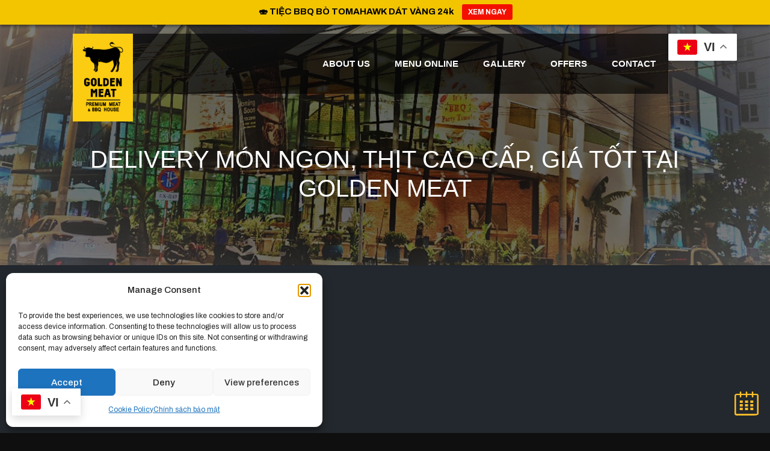

--- FILE ---
content_type: text/html; charset=UTF-8
request_url: https://goldenmeat.vn/delivery-mon-ngon-thit-cao-cap-gia-tot-tai-golden-meat/
body_size: 45042
content:
<!DOCTYPE html>
<html lang="vi" prefix="og: https://ogp.me/ns#" class="no-js" itemscope itemtype="https://schema.org/Article">

<head>

<meta charset="UTF-8" />
<meta property="og:image" content="https://goldenmeat.vn/wp-content/uploads/2020/07/suon-non-rut-xuong-089_n.jpg"/>
<meta property="og:url" content="https://goldenmeat.vn/delivery-mon-ngon-thit-cao-cap-gia-tot-tai-golden-meat/"/>
<meta property="og:type" content="article"/>
<meta property="og:title" content="DELIVERY MÓN NGON, THỊT CAO CẤP, GIÁ TỐT TẠI GOLDEN MEAT"/>
<meta property="og:description" content="&nbsp;Chỉ từ 50K món ăn ngon, rẻ, an toàn🛒&nbsp;Delivery &#8211; hotline: +84 236 3712 888⏰&nbsp;Thời gian giao hàng: 11:00 ~ 19:00 (T2 ~ CN) 🍑&nbsp;45K &#8211; […]"/>
<link rel="alternate" hreflang="vi" href="https://goldenmeat.vn/delivery-mon-ngon-thit-cao-cap-gia-tot-tai-golden-meat/"/>
<!-- Google Tag Manager -->
<script>(function(w,d,s,l,i){w[l]=w[l]||[];w[l].push({'gtm.start':
new Date().getTime(),event:'gtm.js'});var f=d.getElementsByTagName(s)[0],
j=d.createElement(s),dl=l!='dataLayer'?'&l='+l:'';j.async=true;j.src=
'https://www.googletagmanager.com/gtm.js?id='+i+dl;f.parentNode.insertBefore(j,f);
})(window,document,'script','dataLayer','GTM-P49BNDB');</script>
<!-- End Google Tag Manager -->	<style>img:is([sizes="auto" i], [sizes^="auto," i]) { contain-intrinsic-size: 3000px 1500px }</style>
	<meta name="format-detection" content="telephone=no">
<meta name="viewport" content="width=device-width, initial-scale=1, maximum-scale=1" />

<!-- Tối ưu hóa công cụ tìm kiếm bởi Rank Math - https://rankmath.com/ -->
<title>DELIVERY MÓN NGON, THỊT CAO CẤP, GIÁ TỐT TẠI GOLDEN MEAT - Golden Meat House</title>
<meta name="description" content="&nbsp;Chỉ từ 50K món ăn ngon, rẻ, an toàn🛒&nbsp;Delivery - hotline: +84 236 3712 888⏰&nbsp;Thời gian giao hàng: 11:00 ~ 19:00 (T2 ~ CN)"/>
<meta name="robots" content="follow, index, max-snippet:-1, max-video-preview:-1, max-image-preview:large"/>
<link rel="canonical" href="https://goldenmeat.vn/delivery-mon-ngon-thit-cao-cap-gia-tot-tai-golden-meat/" />
<meta property="og:locale" content="vi_VN" />
<meta property="og:type" content="article" />
<meta property="og:title" content="DELIVERY MÓN NGON, THỊT CAO CẤP, GIÁ TỐT TẠI GOLDEN MEAT - Golden Meat House" />
<meta property="og:description" content="&nbsp;Chỉ từ 50K món ăn ngon, rẻ, an toàn🛒&nbsp;Delivery - hotline: +84 236 3712 888⏰&nbsp;Thời gian giao hàng: 11:00 ~ 19:00 (T2 ~ CN)" />
<meta property="og:url" content="https://goldenmeat.vn/delivery-mon-ngon-thit-cao-cap-gia-tot-tai-golden-meat/" />
<meta property="og:site_name" content="Golden Meat House" />
<meta property="article:section" content="Tin nhà hàng" />
<meta property="og:updated_time" content="2024-06-05T15:15:09+07:00" />
<meta property="og:image" content="https://goldenmeat.vn/wp-content/uploads/2020/07/suon-non-rut-xuong-089_n.jpg" />
<meta property="og:image:secure_url" content="https://goldenmeat.vn/wp-content/uploads/2020/07/suon-non-rut-xuong-089_n.jpg" />
<meta property="og:image:width" content="900" />
<meta property="og:image:height" content="900" />
<meta property="og:image:alt" content="GOLDEN MEAT" />
<meta property="og:image:type" content="image/jpeg" />
<meta property="article:published_time" content="2020-07-29T17:03:34+07:00" />
<meta property="article:modified_time" content="2024-06-05T15:15:09+07:00" />
<meta name="twitter:card" content="summary_large_image" />
<meta name="twitter:title" content="DELIVERY MÓN NGON, THỊT CAO CẤP, GIÁ TỐT TẠI GOLDEN MEAT - Golden Meat House" />
<meta name="twitter:description" content="&nbsp;Chỉ từ 50K món ăn ngon, rẻ, an toàn🛒&nbsp;Delivery - hotline: +84 236 3712 888⏰&nbsp;Thời gian giao hàng: 11:00 ~ 19:00 (T2 ~ CN)" />
<meta name="twitter:image" content="https://goldenmeat.vn/wp-content/uploads/2020/07/suon-non-rut-xuong-089_n.jpg" />
<meta name="twitter:label1" content="Được viết bởi" />
<meta name="twitter:data1" content="lotusmymy" />
<meta name="twitter:label2" content="Thời gian để đọc" />
<meta name="twitter:data2" content="1 phút" />
<script type="application/ld+json" class="rank-math-schema">{"@context":"https://schema.org","@graph":[{"@type":"Place","@id":"https://goldenmeat.vn/#place","address":{"@type":"PostalAddress","streetAddress":"100 Tr\u1ea7n B\u1ea1ch \u0110\u1eb1ng, B\u1eafc M\u1ef9 Ph\u00fa","addressLocality":"Ng\u0169 H\u00e0nh S\u01a1n","addressRegion":"\u0110\u00e0 N\u1eb5ng","postalCode":"550000","addressCountry":"Vi\u1ec7t Nam"}},{"@type":["Restaurant","Organization"],"@id":"https://goldenmeat.vn/#organization","name":"Golden Meat House","url":"https://veteranrestaurant.com","email":"igoldenlotus6@gmail.com","address":{"@type":"PostalAddress","streetAddress":"100 Tr\u1ea7n B\u1ea1ch \u0110\u1eb1ng, B\u1eafc M\u1ef9 Ph\u00fa","addressLocality":"Ng\u0169 H\u00e0nh S\u01a1n","addressRegion":"\u0110\u00e0 N\u1eb5ng","postalCode":"550000","addressCountry":"Vi\u1ec7t Nam"},"logo":{"@type":"ImageObject","@id":"https://goldenmeat.vn/#logo","url":"https://goldenmeat.vn/wp-content/uploads/2020/06/vateran-logo-retaurant.jpg","contentUrl":"https://goldenmeat.vn/wp-content/uploads/2020/06/vateran-logo-retaurant.jpg","caption":"Golden Meat House","inLanguage":"vi","width":"640","height":"640"},"priceRange":"10 - 100","openingHours":["Monday,Tuesday,Wednesday,Thursday,Sunday 10:00-22:00","Friday,Saturday 10:00-23:00"],"location":{"@id":"https://goldenmeat.vn/#place"},"image":{"@id":"https://goldenmeat.vn/#logo"},"telephone":"+84 236 3712 888"},{"@type":"WebSite","@id":"https://goldenmeat.vn/#website","url":"https://goldenmeat.vn","name":"Golden Meat House","publisher":{"@id":"https://goldenmeat.vn/#organization"},"inLanguage":"vi"},{"@type":"ImageObject","@id":"https://goldenmeat.vn/wp-content/uploads/2020/07/suon-non-rut-xuong-089_n.jpg","url":"https://goldenmeat.vn/wp-content/uploads/2020/07/suon-non-rut-xuong-089_n.jpg","width":"900","height":"900","inLanguage":"vi"},{"@type":"BreadcrumbList","@id":"https://goldenmeat.vn/delivery-mon-ngon-thit-cao-cap-gia-tot-tai-golden-meat/#breadcrumb","itemListElement":[{"@type":"ListItem","position":"1","item":{"@id":"https://veteranrestaurant.com","name":"Home"}},{"@type":"ListItem","position":"2","item":{"@id":"https://goldenmeat.vn/tin-nha-hang/","name":"Tin nh\u00e0 h\u00e0ng"}},{"@type":"ListItem","position":"3","item":{"@id":"https://goldenmeat.vn/delivery-mon-ngon-thit-cao-cap-gia-tot-tai-golden-meat/","name":"DELIVERY M\u00d3N NGON, TH\u1ecaT CAO C\u1ea4P, GI\u00c1 T\u1ed0T T\u1ea0I GOLDEN MEAT"}}]},{"@type":"WebPage","@id":"https://goldenmeat.vn/delivery-mon-ngon-thit-cao-cap-gia-tot-tai-golden-meat/#webpage","url":"https://goldenmeat.vn/delivery-mon-ngon-thit-cao-cap-gia-tot-tai-golden-meat/","name":"DELIVERY M\u00d3N NGON, TH\u1ecaT CAO C\u1ea4P, GI\u00c1 T\u1ed0T T\u1ea0I GOLDEN MEAT - Golden Meat House","datePublished":"2020-07-29T17:03:34+07:00","dateModified":"2024-06-05T15:15:09+07:00","isPartOf":{"@id":"https://goldenmeat.vn/#website"},"primaryImageOfPage":{"@id":"https://goldenmeat.vn/wp-content/uploads/2020/07/suon-non-rut-xuong-089_n.jpg"},"inLanguage":"vi","breadcrumb":{"@id":"https://goldenmeat.vn/delivery-mon-ngon-thit-cao-cap-gia-tot-tai-golden-meat/#breadcrumb"}},{"@type":"Person","@id":"https://goldenmeat.vn/author/lotusmymy/","name":"lotusmymy","url":"https://goldenmeat.vn/author/lotusmymy/","image":{"@type":"ImageObject","@id":"https://secure.gravatar.com/avatar/84ba002613d7c9eaf8a541964d8dff5cecd3992e678fe13c80173bc445518025?s=96&amp;d=wavatar&amp;r=g","url":"https://secure.gravatar.com/avatar/84ba002613d7c9eaf8a541964d8dff5cecd3992e678fe13c80173bc445518025?s=96&amp;d=wavatar&amp;r=g","caption":"lotusmymy","inLanguage":"vi"},"worksFor":{"@id":"https://goldenmeat.vn/#organization"}},{"@type":"BlogPosting","headline":"DELIVERY M\u00d3N NGON, TH\u1ecaT CAO C\u1ea4P, GI\u00c1 T\u1ed0T T\u1ea0I GOLDEN MEAT - Golden Meat House","keywords":"GOLDEN MEAT,DELIVERY,TH\u1ecaT CAO C\u1ea4P,BBQ,GI\u00c1 T\u1ed0T","datePublished":"2020-07-29T17:03:34+07:00","dateModified":"2024-06-05T15:15:09+07:00","articleSection":"Promo, Tin nh\u00e0 h\u00e0ng","author":{"@id":"https://goldenmeat.vn/author/lotusmymy/","name":"lotusmymy"},"publisher":{"@id":"https://goldenmeat.vn/#organization"},"description":"&nbsp;Ch\u1ec9 t\u1eeb 50K m\u00f3n \u0103n ngon, r\u1ebb, an to\u00e0n\ud83d\uded2&nbsp;Delivery - hotline: +84 236 3712 888\u23f0&nbsp;Th\u1eddi gian giao h\u00e0ng: 11:00 ~ 19:00 (T2 ~ CN)","name":"DELIVERY M\u00d3N NGON, TH\u1ecaT CAO C\u1ea4P, GI\u00c1 T\u1ed0T T\u1ea0I GOLDEN MEAT - Golden Meat House","@id":"https://goldenmeat.vn/delivery-mon-ngon-thit-cao-cap-gia-tot-tai-golden-meat/#richSnippet","isPartOf":{"@id":"https://goldenmeat.vn/delivery-mon-ngon-thit-cao-cap-gia-tot-tai-golden-meat/#webpage"},"image":{"@id":"https://goldenmeat.vn/wp-content/uploads/2020/07/suon-non-rut-xuong-089_n.jpg"},"inLanguage":"vi","mainEntityOfPage":{"@id":"https://goldenmeat.vn/delivery-mon-ngon-thit-cao-cap-gia-tot-tai-golden-meat/#webpage"}}]}</script>
<!-- /Plugin SEO WordPress Rank Math -->

<script type='application/javascript'>console.log('PixelYourSite PRO version 8.3.8');</script>
<link rel='dns-prefetch' href='//fonts.googleapis.com' />
<link rel='dns-prefetch' href='//use.fontawesome.com' />
<link rel="alternate" type="application/rss+xml" title="Dòng thông tin Golden Meat House &raquo;" href="https://goldenmeat.vn/feed/" />
<link rel="alternate" type="application/rss+xml" title="Golden Meat House &raquo; Dòng bình luận" href="https://goldenmeat.vn/comments/feed/" />
<script type="text/javascript">
/* <![CDATA[ */
window._wpemojiSettings = {"baseUrl":"https:\/\/s.w.org\/images\/core\/emoji\/16.0.1\/72x72\/","ext":".png","svgUrl":"https:\/\/s.w.org\/images\/core\/emoji\/16.0.1\/svg\/","svgExt":".svg","source":{"concatemoji":"https:\/\/goldenmeat.vn\/wp-includes\/js\/wp-emoji-release.min.js?ver=6.8.3"}};
/*! This file is auto-generated */
!function(s,n){var o,i,e;function c(e){try{var t={supportTests:e,timestamp:(new Date).valueOf()};sessionStorage.setItem(o,JSON.stringify(t))}catch(e){}}function p(e,t,n){e.clearRect(0,0,e.canvas.width,e.canvas.height),e.fillText(t,0,0);var t=new Uint32Array(e.getImageData(0,0,e.canvas.width,e.canvas.height).data),a=(e.clearRect(0,0,e.canvas.width,e.canvas.height),e.fillText(n,0,0),new Uint32Array(e.getImageData(0,0,e.canvas.width,e.canvas.height).data));return t.every(function(e,t){return e===a[t]})}function u(e,t){e.clearRect(0,0,e.canvas.width,e.canvas.height),e.fillText(t,0,0);for(var n=e.getImageData(16,16,1,1),a=0;a<n.data.length;a++)if(0!==n.data[a])return!1;return!0}function f(e,t,n,a){switch(t){case"flag":return n(e,"\ud83c\udff3\ufe0f\u200d\u26a7\ufe0f","\ud83c\udff3\ufe0f\u200b\u26a7\ufe0f")?!1:!n(e,"\ud83c\udde8\ud83c\uddf6","\ud83c\udde8\u200b\ud83c\uddf6")&&!n(e,"\ud83c\udff4\udb40\udc67\udb40\udc62\udb40\udc65\udb40\udc6e\udb40\udc67\udb40\udc7f","\ud83c\udff4\u200b\udb40\udc67\u200b\udb40\udc62\u200b\udb40\udc65\u200b\udb40\udc6e\u200b\udb40\udc67\u200b\udb40\udc7f");case"emoji":return!a(e,"\ud83e\udedf")}return!1}function g(e,t,n,a){var r="undefined"!=typeof WorkerGlobalScope&&self instanceof WorkerGlobalScope?new OffscreenCanvas(300,150):s.createElement("canvas"),o=r.getContext("2d",{willReadFrequently:!0}),i=(o.textBaseline="top",o.font="600 32px Arial",{});return e.forEach(function(e){i[e]=t(o,e,n,a)}),i}function t(e){var t=s.createElement("script");t.src=e,t.defer=!0,s.head.appendChild(t)}"undefined"!=typeof Promise&&(o="wpEmojiSettingsSupports",i=["flag","emoji"],n.supports={everything:!0,everythingExceptFlag:!0},e=new Promise(function(e){s.addEventListener("DOMContentLoaded",e,{once:!0})}),new Promise(function(t){var n=function(){try{var e=JSON.parse(sessionStorage.getItem(o));if("object"==typeof e&&"number"==typeof e.timestamp&&(new Date).valueOf()<e.timestamp+604800&&"object"==typeof e.supportTests)return e.supportTests}catch(e){}return null}();if(!n){if("undefined"!=typeof Worker&&"undefined"!=typeof OffscreenCanvas&&"undefined"!=typeof URL&&URL.createObjectURL&&"undefined"!=typeof Blob)try{var e="postMessage("+g.toString()+"("+[JSON.stringify(i),f.toString(),p.toString(),u.toString()].join(",")+"));",a=new Blob([e],{type:"text/javascript"}),r=new Worker(URL.createObjectURL(a),{name:"wpTestEmojiSupports"});return void(r.onmessage=function(e){c(n=e.data),r.terminate(),t(n)})}catch(e){}c(n=g(i,f,p,u))}t(n)}).then(function(e){for(var t in e)n.supports[t]=e[t],n.supports.everything=n.supports.everything&&n.supports[t],"flag"!==t&&(n.supports.everythingExceptFlag=n.supports.everythingExceptFlag&&n.supports[t]);n.supports.everythingExceptFlag=n.supports.everythingExceptFlag&&!n.supports.flag,n.DOMReady=!1,n.readyCallback=function(){n.DOMReady=!0}}).then(function(){return e}).then(function(){var e;n.supports.everything||(n.readyCallback(),(e=n.source||{}).concatemoji?t(e.concatemoji):e.wpemoji&&e.twemoji&&(t(e.twemoji),t(e.wpemoji)))}))}((window,document),window._wpemojiSettings);
/* ]]> */
</script>
<link rel='stylesheet' id='fontawesome-css' href='https://goldenmeat.vn/wp-content/plugins/mts-wp-notification-bar/public/css/font-awesome.min.css?ver=1.1.34' type='text/css' media='all' />
<link rel='stylesheet' id='mts-notification-bar-css' href='https://goldenmeat.vn/wp-content/plugins/mts-wp-notification-bar/public/css/mts-notification-bar-public.css?ver=1.1.34' type='text/css' media='all' />
<style id='wp-emoji-styles-inline-css' type='text/css'>

	img.wp-smiley, img.emoji {
		display: inline !important;
		border: none !important;
		box-shadow: none !important;
		height: 1em !important;
		width: 1em !important;
		margin: 0 0.07em !important;
		vertical-align: -0.1em !important;
		background: none !important;
		padding: 0 !important;
	}
</style>
<link rel='stylesheet' id='wp-block-library-css' href='https://goldenmeat.vn/wp-includes/css/dist/block-library/style.min.css?ver=6.8.3' type='text/css' media='all' />
<style id='classic-theme-styles-inline-css' type='text/css'>
/*! This file is auto-generated */
.wp-block-button__link{color:#fff;background-color:#32373c;border-radius:9999px;box-shadow:none;text-decoration:none;padding:calc(.667em + 2px) calc(1.333em + 2px);font-size:1.125em}.wp-block-file__button{background:#32373c;color:#fff;text-decoration:none}
</style>
<style id='font-awesome-svg-styles-default-inline-css' type='text/css'>
.svg-inline--fa {
  display: inline-block;
  height: 1em;
  overflow: visible;
  vertical-align: -.125em;
}
</style>
<link rel='stylesheet' id='font-awesome-svg-styles-css' href='https://goldenmeat.vn/wp-content/uploads/font-awesome/v5.13.1/css/svg-with-js.css' type='text/css' media='all' />
<style id='font-awesome-svg-styles-inline-css' type='text/css'>
   .wp-block-font-awesome-icon svg::before,
   .wp-rich-text-font-awesome-icon svg::before {content: unset;}
</style>
<style id='global-styles-inline-css' type='text/css'>
:root{--wp--preset--aspect-ratio--square: 1;--wp--preset--aspect-ratio--4-3: 4/3;--wp--preset--aspect-ratio--3-4: 3/4;--wp--preset--aspect-ratio--3-2: 3/2;--wp--preset--aspect-ratio--2-3: 2/3;--wp--preset--aspect-ratio--16-9: 16/9;--wp--preset--aspect-ratio--9-16: 9/16;--wp--preset--color--black: #000000;--wp--preset--color--cyan-bluish-gray: #abb8c3;--wp--preset--color--white: #ffffff;--wp--preset--color--pale-pink: #f78da7;--wp--preset--color--vivid-red: #cf2e2e;--wp--preset--color--luminous-vivid-orange: #ff6900;--wp--preset--color--luminous-vivid-amber: #fcb900;--wp--preset--color--light-green-cyan: #7bdcb5;--wp--preset--color--vivid-green-cyan: #00d084;--wp--preset--color--pale-cyan-blue: #8ed1fc;--wp--preset--color--vivid-cyan-blue: #0693e3;--wp--preset--color--vivid-purple: #9b51e0;--wp--preset--gradient--vivid-cyan-blue-to-vivid-purple: linear-gradient(135deg,rgba(6,147,227,1) 0%,rgb(155,81,224) 100%);--wp--preset--gradient--light-green-cyan-to-vivid-green-cyan: linear-gradient(135deg,rgb(122,220,180) 0%,rgb(0,208,130) 100%);--wp--preset--gradient--luminous-vivid-amber-to-luminous-vivid-orange: linear-gradient(135deg,rgba(252,185,0,1) 0%,rgba(255,105,0,1) 100%);--wp--preset--gradient--luminous-vivid-orange-to-vivid-red: linear-gradient(135deg,rgba(255,105,0,1) 0%,rgb(207,46,46) 100%);--wp--preset--gradient--very-light-gray-to-cyan-bluish-gray: linear-gradient(135deg,rgb(238,238,238) 0%,rgb(169,184,195) 100%);--wp--preset--gradient--cool-to-warm-spectrum: linear-gradient(135deg,rgb(74,234,220) 0%,rgb(151,120,209) 20%,rgb(207,42,186) 40%,rgb(238,44,130) 60%,rgb(251,105,98) 80%,rgb(254,248,76) 100%);--wp--preset--gradient--blush-light-purple: linear-gradient(135deg,rgb(255,206,236) 0%,rgb(152,150,240) 100%);--wp--preset--gradient--blush-bordeaux: linear-gradient(135deg,rgb(254,205,165) 0%,rgb(254,45,45) 50%,rgb(107,0,62) 100%);--wp--preset--gradient--luminous-dusk: linear-gradient(135deg,rgb(255,203,112) 0%,rgb(199,81,192) 50%,rgb(65,88,208) 100%);--wp--preset--gradient--pale-ocean: linear-gradient(135deg,rgb(255,245,203) 0%,rgb(182,227,212) 50%,rgb(51,167,181) 100%);--wp--preset--gradient--electric-grass: linear-gradient(135deg,rgb(202,248,128) 0%,rgb(113,206,126) 100%);--wp--preset--gradient--midnight: linear-gradient(135deg,rgb(2,3,129) 0%,rgb(40,116,252) 100%);--wp--preset--font-size--small: 13px;--wp--preset--font-size--medium: 20px;--wp--preset--font-size--large: 36px;--wp--preset--font-size--x-large: 42px;--wp--preset--spacing--20: 0.44rem;--wp--preset--spacing--30: 0.67rem;--wp--preset--spacing--40: 1rem;--wp--preset--spacing--50: 1.5rem;--wp--preset--spacing--60: 2.25rem;--wp--preset--spacing--70: 3.38rem;--wp--preset--spacing--80: 5.06rem;--wp--preset--shadow--natural: 6px 6px 9px rgba(0, 0, 0, 0.2);--wp--preset--shadow--deep: 12px 12px 50px rgba(0, 0, 0, 0.4);--wp--preset--shadow--sharp: 6px 6px 0px rgba(0, 0, 0, 0.2);--wp--preset--shadow--outlined: 6px 6px 0px -3px rgba(255, 255, 255, 1), 6px 6px rgba(0, 0, 0, 1);--wp--preset--shadow--crisp: 6px 6px 0px rgba(0, 0, 0, 1);}:where(.is-layout-flex){gap: 0.5em;}:where(.is-layout-grid){gap: 0.5em;}body .is-layout-flex{display: flex;}.is-layout-flex{flex-wrap: wrap;align-items: center;}.is-layout-flex > :is(*, div){margin: 0;}body .is-layout-grid{display: grid;}.is-layout-grid > :is(*, div){margin: 0;}:where(.wp-block-columns.is-layout-flex){gap: 2em;}:where(.wp-block-columns.is-layout-grid){gap: 2em;}:where(.wp-block-post-template.is-layout-flex){gap: 1.25em;}:where(.wp-block-post-template.is-layout-grid){gap: 1.25em;}.has-black-color{color: var(--wp--preset--color--black) !important;}.has-cyan-bluish-gray-color{color: var(--wp--preset--color--cyan-bluish-gray) !important;}.has-white-color{color: var(--wp--preset--color--white) !important;}.has-pale-pink-color{color: var(--wp--preset--color--pale-pink) !important;}.has-vivid-red-color{color: var(--wp--preset--color--vivid-red) !important;}.has-luminous-vivid-orange-color{color: var(--wp--preset--color--luminous-vivid-orange) !important;}.has-luminous-vivid-amber-color{color: var(--wp--preset--color--luminous-vivid-amber) !important;}.has-light-green-cyan-color{color: var(--wp--preset--color--light-green-cyan) !important;}.has-vivid-green-cyan-color{color: var(--wp--preset--color--vivid-green-cyan) !important;}.has-pale-cyan-blue-color{color: var(--wp--preset--color--pale-cyan-blue) !important;}.has-vivid-cyan-blue-color{color: var(--wp--preset--color--vivid-cyan-blue) !important;}.has-vivid-purple-color{color: var(--wp--preset--color--vivid-purple) !important;}.has-black-background-color{background-color: var(--wp--preset--color--black) !important;}.has-cyan-bluish-gray-background-color{background-color: var(--wp--preset--color--cyan-bluish-gray) !important;}.has-white-background-color{background-color: var(--wp--preset--color--white) !important;}.has-pale-pink-background-color{background-color: var(--wp--preset--color--pale-pink) !important;}.has-vivid-red-background-color{background-color: var(--wp--preset--color--vivid-red) !important;}.has-luminous-vivid-orange-background-color{background-color: var(--wp--preset--color--luminous-vivid-orange) !important;}.has-luminous-vivid-amber-background-color{background-color: var(--wp--preset--color--luminous-vivid-amber) !important;}.has-light-green-cyan-background-color{background-color: var(--wp--preset--color--light-green-cyan) !important;}.has-vivid-green-cyan-background-color{background-color: var(--wp--preset--color--vivid-green-cyan) !important;}.has-pale-cyan-blue-background-color{background-color: var(--wp--preset--color--pale-cyan-blue) !important;}.has-vivid-cyan-blue-background-color{background-color: var(--wp--preset--color--vivid-cyan-blue) !important;}.has-vivid-purple-background-color{background-color: var(--wp--preset--color--vivid-purple) !important;}.has-black-border-color{border-color: var(--wp--preset--color--black) !important;}.has-cyan-bluish-gray-border-color{border-color: var(--wp--preset--color--cyan-bluish-gray) !important;}.has-white-border-color{border-color: var(--wp--preset--color--white) !important;}.has-pale-pink-border-color{border-color: var(--wp--preset--color--pale-pink) !important;}.has-vivid-red-border-color{border-color: var(--wp--preset--color--vivid-red) !important;}.has-luminous-vivid-orange-border-color{border-color: var(--wp--preset--color--luminous-vivid-orange) !important;}.has-luminous-vivid-amber-border-color{border-color: var(--wp--preset--color--luminous-vivid-amber) !important;}.has-light-green-cyan-border-color{border-color: var(--wp--preset--color--light-green-cyan) !important;}.has-vivid-green-cyan-border-color{border-color: var(--wp--preset--color--vivid-green-cyan) !important;}.has-pale-cyan-blue-border-color{border-color: var(--wp--preset--color--pale-cyan-blue) !important;}.has-vivid-cyan-blue-border-color{border-color: var(--wp--preset--color--vivid-cyan-blue) !important;}.has-vivid-purple-border-color{border-color: var(--wp--preset--color--vivid-purple) !important;}.has-vivid-cyan-blue-to-vivid-purple-gradient-background{background: var(--wp--preset--gradient--vivid-cyan-blue-to-vivid-purple) !important;}.has-light-green-cyan-to-vivid-green-cyan-gradient-background{background: var(--wp--preset--gradient--light-green-cyan-to-vivid-green-cyan) !important;}.has-luminous-vivid-amber-to-luminous-vivid-orange-gradient-background{background: var(--wp--preset--gradient--luminous-vivid-amber-to-luminous-vivid-orange) !important;}.has-luminous-vivid-orange-to-vivid-red-gradient-background{background: var(--wp--preset--gradient--luminous-vivid-orange-to-vivid-red) !important;}.has-very-light-gray-to-cyan-bluish-gray-gradient-background{background: var(--wp--preset--gradient--very-light-gray-to-cyan-bluish-gray) !important;}.has-cool-to-warm-spectrum-gradient-background{background: var(--wp--preset--gradient--cool-to-warm-spectrum) !important;}.has-blush-light-purple-gradient-background{background: var(--wp--preset--gradient--blush-light-purple) !important;}.has-blush-bordeaux-gradient-background{background: var(--wp--preset--gradient--blush-bordeaux) !important;}.has-luminous-dusk-gradient-background{background: var(--wp--preset--gradient--luminous-dusk) !important;}.has-pale-ocean-gradient-background{background: var(--wp--preset--gradient--pale-ocean) !important;}.has-electric-grass-gradient-background{background: var(--wp--preset--gradient--electric-grass) !important;}.has-midnight-gradient-background{background: var(--wp--preset--gradient--midnight) !important;}.has-small-font-size{font-size: var(--wp--preset--font-size--small) !important;}.has-medium-font-size{font-size: var(--wp--preset--font-size--medium) !important;}.has-large-font-size{font-size: var(--wp--preset--font-size--large) !important;}.has-x-large-font-size{font-size: var(--wp--preset--font-size--x-large) !important;}
:where(.wp-block-post-template.is-layout-flex){gap: 1.25em;}:where(.wp-block-post-template.is-layout-grid){gap: 1.25em;}
:where(.wp-block-columns.is-layout-flex){gap: 2em;}:where(.wp-block-columns.is-layout-grid){gap: 2em;}
:root :where(.wp-block-pullquote){font-size: 1.5em;line-height: 1.6;}
</style>
<link rel='stylesheet' id='chaty-css-css' href='https://goldenmeat.vn/wp-content/plugins/chaty-pro/css/chaty-front.min.css?ver=3.0.81714035849' type='text/css' media='all' />
<link rel='stylesheet' id='contact-form-7-css' href='https://goldenmeat.vn/wp-content/plugins/contact-form-7/includes/css/styles.css?ver=6.1.1' type='text/css' media='all' />
<link rel='stylesheet' id='cf7md_roboto-css' href='//fonts.googleapis.com/css?family=Roboto:400,500' type='text/css' media='all' />
<link rel='stylesheet' id='cf7-material-design-css' href='https://goldenmeat.vn/wp-content/plugins/material-design-for-contact-form-7/public/../assets/css/cf7-material-design.css?ver=2.6.4' type='text/css' media='all' />
<link rel='stylesheet' id='rs-plugin-settings-css' href='https://goldenmeat.vn/wp-content/plugins/revslider/public/assets/css/rs6.css?ver=6.2.11' type='text/css' media='all' />
<style id='rs-plugin-settings-inline-css' type='text/css'>
#rs-demo-id {}
</style>
<link rel='stylesheet' id='cmplz-general-css' href='https://goldenmeat.vn/wp-content/plugins/complianz-gdpr/assets/css/cookieblocker.min.css?ver=1755308215' type='text/css' media='all' />
<link rel='stylesheet' id='mfn-base-css' href='https://goldenmeat.vn/wp-content/themes/betheme-child/css/base.css?ver=21.7.2' type='text/css' media='all' />
<link rel='stylesheet' id='mfn-layout-css' href='https://goldenmeat.vn/wp-content/themes/betheme/css/layout.css?ver=21.7.2' type='text/css' media='all' />
<link rel='stylesheet' id='mfn-shortcodes-css' href='https://goldenmeat.vn/wp-content/themes/betheme/css/shortcodes.css?ver=21.7.2' type='text/css' media='all' />
<link rel='stylesheet' id='mfn-animations-css' href='https://goldenmeat.vn/wp-content/themes/betheme/assets/animations/animations.min.css?ver=21.7.2' type='text/css' media='all' />
<link rel='stylesheet' id='mfn-jquery-ui-css' href='https://goldenmeat.vn/wp-content/themes/betheme/assets/ui/jquery.ui.all.css?ver=21.7.2' type='text/css' media='all' />
<link rel='stylesheet' id='mfn-jplayer-css' href='https://goldenmeat.vn/wp-content/themes/betheme/assets/jplayer/css/jplayer.blue.monday.css?ver=21.7.2' type='text/css' media='all' />
<link rel='stylesheet' id='mfn-responsive-css' href='https://goldenmeat.vn/wp-content/themes/betheme/css/responsive.css?ver=21.7.2' type='text/css' media='all' />
<link rel='stylesheet' id='mfn-fonts-css' href='https://fonts.googleapis.com/css?family=Archivo%3A1%2C300%2C400%2C400italic%2C500%2C700%2C700italic&#038;ver=6.8.3' type='text/css' media='all' />
<link rel='stylesheet' id='font-awesome-official-css' href='https://use.fontawesome.com/releases/v5.13.1/css/all.css' type='text/css' media='all' integrity="sha384-xxzQGERXS00kBmZW/6qxqJPyxW3UR0BPsL4c8ILaIWXva5kFi7TxkIIaMiKtqV1Q" crossorigin="anonymous" />
<link rel='stylesheet' id='dtpicker-css' href='https://goldenmeat.vn/wp-content/plugins/date-time-picker-field/assets/js/vendor/datetimepicker/jquery.datetimepicker.min.css?ver=6.8.3' type='text/css' media='all' />
<style id='mfn-dynamic-inline-css' type='text/css'>
body:not(.template-slider) #Header_wrapper{background-image:url(/wp-content/uploads/2019/10/steak2-subheader1.jpg);background-repeat:no-repeat;background-position:center top;background-size:cover}
@media only screen and (min-width: 1240px){body:not(.header-simple) #Top_bar #menu{display:block!important}.tr-menu #Top_bar #menu{background:none!important}#Top_bar .menu > li > ul.mfn-megamenu{width:984px}#Top_bar .menu > li > ul.mfn-megamenu > li{float:left}#Top_bar .menu > li > ul.mfn-megamenu > li.mfn-megamenu-cols-1{width:100%}#Top_bar .menu > li > ul.mfn-megamenu > li.mfn-megamenu-cols-2{width:50%}#Top_bar .menu > li > ul.mfn-megamenu > li.mfn-megamenu-cols-3{width:33.33%}#Top_bar .menu > li > ul.mfn-megamenu > li.mfn-megamenu-cols-4{width:25%}#Top_bar .menu > li > ul.mfn-megamenu > li.mfn-megamenu-cols-5{width:20%}#Top_bar .menu > li > ul.mfn-megamenu > li.mfn-megamenu-cols-6{width:16.66%}#Top_bar .menu > li > ul.mfn-megamenu > li > ul{display:block!important;position:inherit;left:auto;top:auto;border-width:0 1px 0 0}#Top_bar .menu > li > ul.mfn-megamenu > li:last-child > ul{border:0}#Top_bar .menu > li > ul.mfn-megamenu > li > ul li{width:auto}#Top_bar .menu > li > ul.mfn-megamenu a.mfn-megamenu-title{text-transform:uppercase;font-weight:400;background:none}#Top_bar .menu > li > ul.mfn-megamenu a .menu-arrow{display:none}.menuo-right #Top_bar .menu > li > ul.mfn-megamenu{left:auto;right:0}.menuo-right #Top_bar .menu > li > ul.mfn-megamenu-bg{box-sizing:border-box}#Top_bar .menu > li > ul.mfn-megamenu-bg{padding:20px 166px 20px 20px;background-repeat:no-repeat;background-position:right bottom}.rtl #Top_bar .menu > li > ul.mfn-megamenu-bg{padding-left:166px;padding-right:20px;background-position:left bottom}#Top_bar .menu > li > ul.mfn-megamenu-bg > li{background:none}#Top_bar .menu > li > ul.mfn-megamenu-bg > li a{border:none}#Top_bar .menu > li > ul.mfn-megamenu-bg > li > ul{background:none!important;-webkit-box-shadow:0 0 0 0;-moz-box-shadow:0 0 0 0;box-shadow:0 0 0 0}.mm-vertical #Top_bar .container{position:relative;}.mm-vertical #Top_bar .top_bar_left{position:static;}.mm-vertical #Top_bar .menu > li ul{box-shadow:0 0 0 0 transparent!important;background-image:none;}.mm-vertical #Top_bar .menu > li > ul.mfn-megamenu{width:98%!important;margin:0 1%;padding:20px 0;}.mm-vertical.header-plain #Top_bar .menu > li > ul.mfn-megamenu{width:100%!important;margin:0;}.mm-vertical #Top_bar .menu > li > ul.mfn-megamenu > li{display:table-cell;float:none!important;width:10%;padding:0 15px;border-right:1px solid rgba(0, 0, 0, 0.05);}.mm-vertical #Top_bar .menu > li > ul.mfn-megamenu > li:last-child{border-right-width:0}.mm-vertical #Top_bar .menu > li > ul.mfn-megamenu > li.hide-border{border-right-width:0}.mm-vertical #Top_bar .menu > li > ul.mfn-megamenu > li a{border-bottom-width:0;padding:9px 15px;line-height:120%;}.mm-vertical #Top_bar .menu > li > ul.mfn-megamenu a.mfn-megamenu-title{font-weight:700;}.rtl .mm-vertical #Top_bar .menu > li > ul.mfn-megamenu > li:first-child{border-right-width:0}.rtl .mm-vertical #Top_bar .menu > li > ul.mfn-megamenu > li:last-child{border-right-width:1px}.header-plain:not(.menuo-right) #Header .top_bar_left{width:auto!important}.header-stack.header-center #Top_bar #menu{display:inline-block!important}.header-simple #Top_bar #menu{display:none;height:auto;width:300px;bottom:auto;top:100%;right:1px;position:absolute;margin:0}.header-simple #Header a.responsive-menu-toggle{display:block;right:10px}.header-simple #Top_bar #menu > ul{width:100%;float:left}.header-simple #Top_bar #menu ul li{width:100%;padding-bottom:0;border-right:0;position:relative}.header-simple #Top_bar #menu ul li a{padding:0 20px;margin:0;display:block;height:auto;line-height:normal;border:none}.header-simple #Top_bar #menu ul li a:after{display:none}.header-simple #Top_bar #menu ul li a span{border:none;line-height:44px;display:inline;padding:0}.header-simple #Top_bar #menu ul li.submenu .menu-toggle{display:block;position:absolute;right:0;top:0;width:44px;height:44px;line-height:44px;font-size:30px;font-weight:300;text-align:center;cursor:pointer;color:#444;opacity:0.33;}.header-simple #Top_bar #menu ul li.submenu .menu-toggle:after{content:"+"}.header-simple #Top_bar #menu ul li.hover > .menu-toggle:after{content:"-"}.header-simple #Top_bar #menu ul li.hover a{border-bottom:0}.header-simple #Top_bar #menu ul.mfn-megamenu li .menu-toggle{display:none}.header-simple #Top_bar #menu ul li ul{position:relative!important;left:0!important;top:0;padding:0;margin:0!important;width:auto!important;background-image:none}.header-simple #Top_bar #menu ul li ul li{width:100%!important;display:block;padding:0;}.header-simple #Top_bar #menu ul li ul li a{padding:0 20px 0 30px}.header-simple #Top_bar #menu ul li ul li a .menu-arrow{display:none}.header-simple #Top_bar #menu ul li ul li a span{padding:0}.header-simple #Top_bar #menu ul li ul li a span:after{display:none!important}.header-simple #Top_bar .menu > li > ul.mfn-megamenu a.mfn-megamenu-title{text-transform:uppercase;font-weight:400}.header-simple #Top_bar .menu > li > ul.mfn-megamenu > li > ul{display:block!important;position:inherit;left:auto;top:auto}.header-simple #Top_bar #menu ul li ul li ul{border-left:0!important;padding:0;top:0}.header-simple #Top_bar #menu ul li ul li ul li a{padding:0 20px 0 40px}.rtl.header-simple #Top_bar #menu{left:1px;right:auto}.rtl.header-simple #Top_bar a.responsive-menu-toggle{left:10px;right:auto}.rtl.header-simple #Top_bar #menu ul li.submenu .menu-toggle{left:0;right:auto}.rtl.header-simple #Top_bar #menu ul li ul{left:auto!important;right:0!important}.rtl.header-simple #Top_bar #menu ul li ul li a{padding:0 30px 0 20px}.rtl.header-simple #Top_bar #menu ul li ul li ul li a{padding:0 40px 0 20px}.menu-highlight #Top_bar .menu > li{margin:0 2px}.menu-highlight:not(.header-creative) #Top_bar .menu > li > a{margin:20px 0;padding:0;-webkit-border-radius:5px;border-radius:5px}.menu-highlight #Top_bar .menu > li > a:after{display:none}.menu-highlight #Top_bar .menu > li > a span:not(.description){line-height:50px}.menu-highlight #Top_bar .menu > li > a span.description{display:none}.menu-highlight.header-stack #Top_bar .menu > li > a{margin:10px 0!important}.menu-highlight.header-stack #Top_bar .menu > li > a span:not(.description){line-height:40px}.menu-highlight.header-transparent #Top_bar .menu > li > a{margin:5px 0}.menu-highlight.header-simple #Top_bar #menu ul li,.menu-highlight.header-creative #Top_bar #menu ul li{margin:0}.menu-highlight.header-simple #Top_bar #menu ul li > a,.menu-highlight.header-creative #Top_bar #menu ul li > a{-webkit-border-radius:0;border-radius:0}.menu-highlight:not(.header-fixed):not(.header-simple) #Top_bar.is-sticky .menu > li > a{margin:10px 0!important;padding:5px 0!important}.menu-highlight:not(.header-fixed):not(.header-simple) #Top_bar.is-sticky .menu > li > a span{line-height:30px!important}.header-modern.menu-highlight.menuo-right .menu_wrapper{margin-right:20px}.menu-line-below #Top_bar .menu > li > a:after{top:auto;bottom:-4px}.menu-line-below #Top_bar.is-sticky .menu > li > a:after{top:auto;bottom:-4px}.menu-line-below-80 #Top_bar:not(.is-sticky) .menu > li > a:after{height:4px;left:10%;top:50%;margin-top:20px;width:80%}.menu-line-below-80-1 #Top_bar:not(.is-sticky) .menu > li > a:after{height:1px;left:10%;top:50%;margin-top:20px;width:80%}.menu-link-color #Top_bar .menu > li > a:after{display:none!important}.menu-arrow-top #Top_bar .menu > li > a:after{background:none repeat scroll 0 0 rgba(0,0,0,0)!important;border-color:#ccc transparent transparent;border-style:solid;border-width:7px 7px 0;display:block;height:0;left:50%;margin-left:-7px;top:0!important;width:0}.menu-arrow-top #Top_bar.is-sticky .menu > li > a:after{top:0!important}.menu-arrow-bottom #Top_bar .menu > li > a:after{background:none!important;border-color:transparent transparent #ccc;border-style:solid;border-width:0 7px 7px;display:block;height:0;left:50%;margin-left:-7px;top:auto;bottom:0;width:0}.menu-arrow-bottom #Top_bar.is-sticky .menu > li > a:after{top:auto;bottom:0}.menuo-no-borders #Top_bar .menu > li > a span{border-width:0!important}.menuo-no-borders #Header_creative #Top_bar .menu > li > a span{border-bottom-width:0}.menuo-no-borders.header-plain #Top_bar a#header_cart,.menuo-no-borders.header-plain #Top_bar a#search_button,.menuo-no-borders.header-plain #Top_bar .wpml-languages,.menuo-no-borders.header-plain #Top_bar a.action_button{border-width:0}.menuo-right #Top_bar .menu_wrapper{float:right}.menuo-right.header-stack:not(.header-center) #Top_bar .menu_wrapper{margin-right:150px}body.header-creative{padding-left:50px}body.header-creative.header-open{padding-left:250px}body.error404,body.under-construction,body.template-blank{padding-left:0!important}.header-creative.footer-fixed #Footer,.header-creative.footer-sliding #Footer,.header-creative.footer-stick #Footer.is-sticky{box-sizing:border-box;padding-left:50px;}.header-open.footer-fixed #Footer,.header-open.footer-sliding #Footer,.header-creative.footer-stick #Footer.is-sticky{padding-left:250px;}.header-rtl.header-creative.footer-fixed #Footer,.header-rtl.header-creative.footer-sliding #Footer,.header-rtl.header-creative.footer-stick #Footer.is-sticky{padding-left:0;padding-right:50px;}.header-rtl.header-open.footer-fixed #Footer,.header-rtl.header-open.footer-sliding #Footer,.header-rtl.header-creative.footer-stick #Footer.is-sticky{padding-right:250px;}#Header_creative{background-color:#fff;position:fixed;width:250px;height:100%;left:-200px;top:0;z-index:9002;-webkit-box-shadow:2px 0 4px 2px rgba(0,0,0,.15);box-shadow:2px 0 4px 2px rgba(0,0,0,.15)}#Header_creative .container{width:100%}#Header_creative .creative-wrapper{opacity:0;margin-right:50px}#Header_creative a.creative-menu-toggle{display:block;width:34px;height:34px;line-height:34px;font-size:22px;text-align:center;position:absolute;top:10px;right:8px;border-radius:3px}.admin-bar #Header_creative a.creative-menu-toggle{top:42px}#Header_creative #Top_bar{position:static;width:100%}#Header_creative #Top_bar .top_bar_left{width:100%!important;float:none}#Header_creative #Top_bar .top_bar_right{width:100%!important;float:none;height:auto;margin-bottom:35px;text-align:center;padding:0 20px;top:0;-webkit-box-sizing:border-box;-moz-box-sizing:border-box;box-sizing:border-box}#Header_creative #Top_bar .top_bar_right:before{display:none}#Header_creative #Top_bar .top_bar_right_wrapper{top:0}#Header_creative #Top_bar .logo{float:none;text-align:center;margin:15px 0}#Header_creative #Top_bar #menu{background-color:transparent}#Header_creative #Top_bar .menu_wrapper{float:none;margin:0 0 30px}#Header_creative #Top_bar .menu > li{width:100%;float:none;position:relative}#Header_creative #Top_bar .menu > li > a{padding:0;text-align:center}#Header_creative #Top_bar .menu > li > a:after{display:none}#Header_creative #Top_bar .menu > li > a span{border-right:0;border-bottom-width:1px;line-height:38px}#Header_creative #Top_bar .menu li ul{left:100%;right:auto;top:0;box-shadow:2px 2px 2px 0 rgba(0,0,0,0.03);-webkit-box-shadow:2px 2px 2px 0 rgba(0,0,0,0.03)}#Header_creative #Top_bar .menu > li > ul.mfn-megamenu{margin:0;width:700px!important;}#Header_creative #Top_bar .menu > li > ul.mfn-megamenu > li > ul{left:0}#Header_creative #Top_bar .menu li ul li a{padding-top:9px;padding-bottom:8px}#Header_creative #Top_bar .menu li ul li ul{top:0}#Header_creative #Top_bar .menu > li > a span.description{display:block;font-size:13px;line-height:28px!important;clear:both}#Header_creative #Top_bar .search_wrapper{left:100%;top:auto;bottom:0}#Header_creative #Top_bar a#header_cart{display:inline-block;float:none;top:3px}#Header_creative #Top_bar a#search_button{display:inline-block;float:none;top:3px}#Header_creative #Top_bar .wpml-languages{display:inline-block;float:none;top:0}#Header_creative #Top_bar .wpml-languages.enabled:hover a.active{padding-bottom:11px}#Header_creative #Top_bar .action_button{display:inline-block;float:none;top:16px;margin:0}#Header_creative #Top_bar .banner_wrapper{display:block;text-align:center}#Header_creative #Top_bar .banner_wrapper img{max-width:100%;height:auto;display:inline-block}#Header_creative #Action_bar{display:none;position:absolute;bottom:0;top:auto;clear:both;padding:0 20px;box-sizing:border-box}#Header_creative #Action_bar .contact_details{text-align:center;margin-bottom:20px}#Header_creative #Action_bar .contact_details li{padding:0}#Header_creative #Action_bar .social{float:none;text-align:center;padding:5px 0 15px}#Header_creative #Action_bar .social li{margin-bottom:2px}#Header_creative #Action_bar .social-menu{float:none;text-align:center}#Header_creative #Action_bar .social-menu li{border-color:rgba(0,0,0,.1)}#Header_creative .social li a{color:rgba(0,0,0,.5)}#Header_creative .social li a:hover{color:#000}#Header_creative .creative-social{position:absolute;bottom:10px;right:0;width:50px}#Header_creative .creative-social li{display:block;float:none;width:100%;text-align:center;margin-bottom:5px}.header-creative .fixed-nav.fixed-nav-prev{margin-left:50px}.header-creative.header-open .fixed-nav.fixed-nav-prev{margin-left:250px}.menuo-last #Header_creative #Top_bar .menu li.last ul{top:auto;bottom:0}.header-open #Header_creative{left:0}.header-open #Header_creative .creative-wrapper{opacity:1;margin:0!important;}.header-open #Header_creative .creative-menu-toggle,.header-open #Header_creative .creative-social{display:none}.header-open #Header_creative #Action_bar{display:block}body.header-rtl.header-creative{padding-left:0;padding-right:50px}.header-rtl #Header_creative{left:auto;right:-200px}.header-rtl #Header_creative .creative-wrapper{margin-left:50px;margin-right:0}.header-rtl #Header_creative a.creative-menu-toggle{left:8px;right:auto}.header-rtl #Header_creative .creative-social{left:0;right:auto}.header-rtl #Footer #back_to_top.sticky{right:125px}.header-rtl #popup_contact{right:70px}.header-rtl #Header_creative #Top_bar .menu li ul{left:auto;right:100%}.header-rtl #Header_creative #Top_bar .search_wrapper{left:auto;right:100%;}.header-rtl .fixed-nav.fixed-nav-prev{margin-left:0!important}.header-rtl .fixed-nav.fixed-nav-next{margin-right:50px}body.header-rtl.header-creative.header-open{padding-left:0;padding-right:250px!important}.header-rtl.header-open #Header_creative{left:auto;right:0}.header-rtl.header-open #Footer #back_to_top.sticky{right:325px}.header-rtl.header-open #popup_contact{right:270px}.header-rtl.header-open .fixed-nav.fixed-nav-next{margin-right:250px}#Header_creative.active{left:-1px;}.header-rtl #Header_creative.active{left:auto;right:-1px;}#Header_creative.active .creative-wrapper{opacity:1;margin:0}.header-creative .vc_row[data-vc-full-width]{padding-left:50px}.header-creative.header-open .vc_row[data-vc-full-width]{padding-left:250px}.header-open .vc_parallax .vc_parallax-inner { left:auto; width: calc(100% - 250px); }.header-open.header-rtl .vc_parallax .vc_parallax-inner { left:0; right:auto; }#Header_creative.scroll{height:100%;overflow-y:auto}#Header_creative.scroll:not(.dropdown) .menu li ul{display:none!important}#Header_creative.scroll #Action_bar{position:static}#Header_creative.dropdown{outline:none}#Header_creative.dropdown #Top_bar .menu_wrapper{float:left}#Header_creative.dropdown #Top_bar #menu ul li{position:relative;float:left}#Header_creative.dropdown #Top_bar #menu ul li a:after{display:none}#Header_creative.dropdown #Top_bar #menu ul li a span{line-height:38px;padding:0}#Header_creative.dropdown #Top_bar #menu ul li.submenu .menu-toggle{display:block;position:absolute;right:0;top:0;width:38px;height:38px;line-height:38px;font-size:26px;font-weight:300;text-align:center;cursor:pointer;color:#444;opacity:0.33;}#Header_creative.dropdown #Top_bar #menu ul li.submenu .menu-toggle:after{content:"+"}#Header_creative.dropdown #Top_bar #menu ul li.hover > .menu-toggle:after{content:"-"}#Header_creative.dropdown #Top_bar #menu ul li.hover a{border-bottom:0}#Header_creative.dropdown #Top_bar #menu ul.mfn-megamenu li .menu-toggle{display:none}#Header_creative.dropdown #Top_bar #menu ul li ul{position:relative!important;left:0!important;top:0;padding:0;margin-left:0!important;width:auto!important;background-image:none}#Header_creative.dropdown #Top_bar #menu ul li ul li{width:100%!important}#Header_creative.dropdown #Top_bar #menu ul li ul li a{padding:0 10px;text-align:center}#Header_creative.dropdown #Top_bar #menu ul li ul li a .menu-arrow{display:none}#Header_creative.dropdown #Top_bar #menu ul li ul li a span{padding:0}#Header_creative.dropdown #Top_bar #menu ul li ul li a span:after{display:none!important}#Header_creative.dropdown #Top_bar .menu > li > ul.mfn-megamenu a.mfn-megamenu-title{text-transform:uppercase;font-weight:400}#Header_creative.dropdown #Top_bar .menu > li > ul.mfn-megamenu > li > ul{display:block!important;position:inherit;left:auto;top:auto}#Header_creative.dropdown #Top_bar #menu ul li ul li ul{border-left:0!important;padding:0;top:0}#Header_creative{transition: left .5s ease-in-out, right .5s ease-in-out;}#Header_creative .creative-wrapper{transition: opacity .5s ease-in-out, margin 0s ease-in-out .5s;}#Header_creative.active .creative-wrapper{transition: opacity .5s ease-in-out, margin 0s ease-in-out;}}@media only screen and (min-width: 768px){#Top_bar.is-sticky{position:fixed!important;width:100%;left:0;top:-60px;height:60px;z-index:701;background:#fff;opacity:.97;-webkit-box-shadow:0 2px 5px 0 rgba(0,0,0,0.1);-moz-box-shadow:0 2px 5px 0 rgba(0,0,0,0.1);box-shadow:0 2px 5px 0 rgba(0,0,0,0.1)}.layout-boxed.header-boxed #Top_bar.is-sticky{max-width:1240px;left:50%;-webkit-transform:translateX(-50%);transform:translateX(-50%)}#Top_bar.is-sticky .top_bar_left,#Top_bar.is-sticky .top_bar_right,#Top_bar.is-sticky .top_bar_right:before{background:none}#Top_bar.is-sticky .top_bar_right{top:-4px;height:auto;}#Top_bar.is-sticky .top_bar_right_wrapper{top:15px}.header-plain #Top_bar.is-sticky .top_bar_right_wrapper{top:0}#Top_bar.is-sticky .logo{width:auto;margin:0 30px 0 20px;padding:0}#Top_bar.is-sticky #logo,#Top_bar.is-sticky .custom-logo-link{padding:5px 0!important;height:50px!important;line-height:50px!important}.logo-no-sticky-padding #Top_bar.is-sticky #logo{height:60px!important;line-height:60px!important}#Top_bar.is-sticky #logo img.logo-main{display:none}#Top_bar.is-sticky #logo img.logo-sticky{display:inline;max-height:35px;}#Top_bar.is-sticky .menu_wrapper{clear:none}#Top_bar.is-sticky .menu_wrapper .menu > li > a{padding:15px 0}#Top_bar.is-sticky .menu > li > a,#Top_bar.is-sticky .menu > li > a span{line-height:30px}#Top_bar.is-sticky .menu > li > a:after{top:auto;bottom:-4px}#Top_bar.is-sticky .menu > li > a span.description{display:none}#Top_bar.is-sticky .secondary_menu_wrapper,#Top_bar.is-sticky .banner_wrapper{display:none}.header-overlay #Top_bar.is-sticky{display:none}.sticky-dark #Top_bar.is-sticky,.sticky-dark #Top_bar.is-sticky #menu{background:rgba(0,0,0,.8)}.sticky-dark #Top_bar.is-sticky .menu > li:not(.current-menu-item) > a{color:#fff}.sticky-dark #Top_bar.is-sticky .top_bar_right a:not(.action_button){color:rgba(255,255,255,.8)}.sticky-dark #Top_bar.is-sticky .wpml-languages a.active,.sticky-dark #Top_bar.is-sticky .wpml-languages ul.wpml-lang-dropdown{background:rgba(0,0,0,0.1);border-color:rgba(0,0,0,0.1)}.sticky-white #Top_bar.is-sticky,.sticky-white #Top_bar.is-sticky #menu{background:rgba(255,255,255,.8)}.sticky-white #Top_bar.is-sticky .menu > li:not(.current-menu-item) > a{color:#222}.sticky-white #Top_bar.is-sticky .top_bar_right a:not(.action_button){color:rgba(0,0,0,.8)}.sticky-white #Top_bar.is-sticky .wpml-languages a.active,.sticky-white #Top_bar.is-sticky .wpml-languages ul.wpml-lang-dropdown{background:rgba(255,255,255,0.1);border-color:rgba(0,0,0,0.1)}}@media only screen and (max-width: 1239px){#Top_bar #menu{display:none;height:auto;width:300px;bottom:auto;top:100%;right:1px;position:absolute;margin:0}#Top_bar a.responsive-menu-toggle{display:block}#Top_bar #menu > ul{width:100%;float:left}#Top_bar #menu ul li{width:100%;padding-bottom:0;border-right:0;position:relative}#Top_bar #menu ul li a{padding:0 25px;margin:0;display:block;height:auto;line-height:normal;border:none}#Top_bar #menu ul li a:after{display:none}#Top_bar #menu ul li a span{border:none;line-height:44px;display:inline;padding:0}#Top_bar #menu ul li a span.description{margin:0 0 0 5px}#Top_bar #menu ul li.submenu .menu-toggle{display:block;position:absolute;right:15px;top:0;width:44px;height:44px;line-height:44px;font-size:30px;font-weight:300;text-align:center;cursor:pointer;color:#444;opacity:0.33;}#Top_bar #menu ul li.submenu .menu-toggle:after{content:"+"}#Top_bar #menu ul li.hover > .menu-toggle:after{content:"-"}#Top_bar #menu ul li.hover a{border-bottom:0}#Top_bar #menu ul li a span:after{display:none!important}#Top_bar #menu ul.mfn-megamenu li .menu-toggle{display:none}#Top_bar #menu ul li ul{position:relative!important;left:0!important;top:0;padding:0;margin-left:0!important;width:auto!important;background-image:none!important;box-shadow:0 0 0 0 transparent!important;-webkit-box-shadow:0 0 0 0 transparent!important}#Top_bar #menu ul li ul li{width:100%!important}#Top_bar #menu ul li ul li a{padding:0 20px 0 35px}#Top_bar #menu ul li ul li a .menu-arrow{display:none}#Top_bar #menu ul li ul li a span{padding:0}#Top_bar #menu ul li ul li a span:after{display:none!important}#Top_bar .menu > li > ul.mfn-megamenu a.mfn-megamenu-title{text-transform:uppercase;font-weight:400}#Top_bar .menu > li > ul.mfn-megamenu > li > ul{display:block!important;position:inherit;left:auto;top:auto}#Top_bar #menu ul li ul li ul{border-left:0!important;padding:0;top:0}#Top_bar #menu ul li ul li ul li a{padding:0 20px 0 45px}.rtl #Top_bar #menu{left:1px;right:auto}.rtl #Top_bar a.responsive-menu-toggle{left:20px;right:auto}.rtl #Top_bar #menu ul li.submenu .menu-toggle{left:15px;right:auto;border-left:none;border-right:1px solid #eee}.rtl #Top_bar #menu ul li ul{left:auto!important;right:0!important}.rtl #Top_bar #menu ul li ul li a{padding:0 30px 0 20px}.rtl #Top_bar #menu ul li ul li ul li a{padding:0 40px 0 20px}.header-stack .menu_wrapper a.responsive-menu-toggle{position:static!important;margin:11px 0!important}.header-stack .menu_wrapper #menu{left:0;right:auto}.rtl.header-stack #Top_bar #menu{left:auto;right:0}.admin-bar #Header_creative{top:32px}.header-creative.layout-boxed{padding-top:85px}.header-creative.layout-full-width #Wrapper{padding-top:60px}#Header_creative{position:fixed;width:100%;left:0!important;top:0;z-index:1001}#Header_creative .creative-wrapper{display:block!important;opacity:1!important}#Header_creative .creative-menu-toggle,#Header_creative .creative-social{display:none!important;opacity:1!important}#Header_creative #Top_bar{position:static;width:100%}#Header_creative #Top_bar #logo,#Header_creative #Top_bar .custom-logo-link{height:50px;line-height:50px;padding:5px 0}#Header_creative #Top_bar #logo img.logo-sticky{max-height:40px!important}#Header_creative #logo img.logo-main{display:none}#Header_creative #logo img.logo-sticky{display:inline-block}.logo-no-sticky-padding #Header_creative #Top_bar #logo{height:60px;line-height:60px;padding:0}.logo-no-sticky-padding #Header_creative #Top_bar #logo img.logo-sticky{max-height:60px!important}#Header_creative #Action_bar{display:none}#Header_creative #Top_bar .top_bar_right{height:60px;top:0}#Header_creative #Top_bar .top_bar_right:before{display:none}#Header_creative #Top_bar .top_bar_right_wrapper{top:0;padding-top:9px}#Header_creative.scroll{overflow:visible!important}}#Header_wrapper, #Intro {background-color: #0f0f0f;}#Subheader {background-color: rgba(247,247,247,0);}.header-classic #Action_bar, .header-fixed #Action_bar, .header-plain #Action_bar, .header-split #Action_bar, .header-stack #Action_bar {background-color: #292b33;}#Sliding-top {background-color: #545454;}#Sliding-top a.sliding-top-control {border-right-color: #545454;}#Sliding-top.st-center a.sliding-top-control,#Sliding-top.st-left a.sliding-top-control {border-top-color: #545454;}#Footer {background-color: #0f0f0f;}body, ul.timeline_items, .icon_box a .desc, .icon_box a:hover .desc, .feature_list ul li a, .list_item a, .list_item a:hover,.widget_recent_entries ul li a, .flat_box a, .flat_box a:hover, .story_box .desc, .content_slider.carouselul li a .title,.content_slider.flat.description ul li .desc, .content_slider.flat.description ul li a .desc, .post-nav.minimal a i {color: #808080;}.post-nav.minimal a svg {fill: #808080;}.themecolor, .opening_hours .opening_hours_wrapper li span, .fancy_heading_icon .icon_top,.fancy_heading_arrows .icon-right-dir, .fancy_heading_arrows .icon-left-dir, .fancy_heading_line .title,.button-love a.mfn-love, .format-link .post-title .icon-link, .pager-single > span, .pager-single a:hover,.widget_meta ul, .widget_pages ul, .widget_rss ul, .widget_mfn_recent_comments ul li:after, .widget_archive ul,.widget_recent_comments ul li:after, .widget_nav_menu ul, .woocommerce ul.products li.product .price, .shop_slider .shop_slider_ul li .item_wrapper .price,.woocommerce-page ul.products li.product .price, .widget_price_filter .price_label .from, .widget_price_filter .price_label .to,.woocommerce ul.product_list_widget li .quantity .amount, .woocommerce .product div.entry-summary .price, .woocommerce .star-rating span,#Error_404 .error_pic i, .style-simple #Filters .filters_wrapper ul li a:hover, .style-simple #Filters .filters_wrapper ul li.current-cat a,.style-simple .quick_fact .title {color: #ad3114;}.themebg,#comments .commentlist > li .reply a.comment-reply-link,#Filters .filters_wrapper ul li a:hover,#Filters .filters_wrapper ul li.current-cat a,.fixed-nav .arrow,.offer_thumb .slider_pagination a:before,.offer_thumb .slider_pagination a.selected:after,.pager .pages a:hover,.pager .pages a.active,.pager .pages span.page-numbers.current,.pager-single span:after,.portfolio_group.exposure .portfolio-item .desc-inner .line,.Recent_posts ul li .desc:after,.Recent_posts ul li .photo .c,.slider_pagination a.selected,.slider_pagination .slick-active a,.slider_pagination a.selected:after,.slider_pagination .slick-active a:after,.testimonials_slider .slider_images,.testimonials_slider .slider_images a:after,.testimonials_slider .slider_images:before,#Top_bar a#header_cart span,.widget_categories ul,.widget_mfn_menu ul li a:hover,.widget_mfn_menu ul li.current-menu-item:not(.current-menu-ancestor) > a,.widget_mfn_menu ul li.current_page_item:not(.current_page_ancestor) > a,.widget_product_categories ul,.widget_recent_entries ul li:after,.woocommerce-account table.my_account_orders .order-number a,.woocommerce-MyAccount-navigation ul li.is-active a,.style-simple .accordion .question:after,.style-simple .faq .question:after,.style-simple .icon_box .desc_wrapper .title:before,.style-simple #Filters .filters_wrapper ul li a:after,.style-simple .article_box .desc_wrapper p:after,.style-simple .sliding_box .desc_wrapper:after,.style-simple .trailer_box:hover .desc,.tp-bullets.simplebullets.round .bullet.selected,.tp-bullets.simplebullets.round .bullet.selected:after,.tparrows.default,.tp-bullets.tp-thumbs .bullet.selected:after{background-color: #ad3114;}.Latest_news ul li .photo, .Recent_posts.blog_news ul li .photo, .style-simple .opening_hours .opening_hours_wrapper li label,.style-simple .timeline_items li:hover h3, .style-simple .timeline_items li:nth-child(even):hover h3,.style-simple .timeline_items li:hover .desc, .style-simple .timeline_items li:nth-child(even):hover,.style-simple .offer_thumb .slider_pagination a.selected {border-color: #ad3114;}a {color: #ad3114;}a:hover {color: #8f2006;}*::-moz-selection {background-color: #ad3114;color: white;}*::selection {background-color: #ad3114;color: white;}.blockquote p.author span, .counter .desc_wrapper .title, .article_box .desc_wrapper p, .team .desc_wrapper p.subtitle,.pricing-box .plan-header p.subtitle, .pricing-box .plan-header .price sup.period, .chart_box p, .fancy_heading .inside,.fancy_heading_line .slogan, .post-meta, .post-meta a, .post-footer, .post-footer a span.label, .pager .pages a, .button-love a .label,.pager-single a, #comments .commentlist > li .comment-author .says, .fixed-nav .desc .date, .filters_buttons li.label, .Recent_posts ul li a .desc .date,.widget_recent_entries ul li .post-date, .tp_recent_tweets .twitter_time, .widget_price_filter .price_label, .shop-filters .woocommerce-result-count,.woocommerce ul.product_list_widget li .quantity, .widget_shopping_cart ul.product_list_widget li dl, .product_meta .posted_in,.woocommerce .shop_table .product-name .variation > dd, .shipping-calculator-button:after,.shop_slider .shop_slider_ul li .item_wrapper .price del,.testimonials_slider .testimonials_slider_ul li .author span, .testimonials_slider .testimonials_slider_ul li .author span a, .Latest_news ul li .desc_footer,.share-simple-wrapper .icons a {color: #a8a8a8;}h1, h1 a, h1 a:hover, .text-logo #logo { color: #ffffff; }h2, h2 a, h2 a:hover { color: #ffffff; }h3, h3 a, h3 a:hover { color: #ffffff; }h4, h4 a, h4 a:hover, .style-simple .sliding_box .desc_wrapper h4 { color: #ffffff; }h5, h5 a, h5 a:hover { color: #ffffff; }h6, h6 a, h6 a:hover,a.content_link .title { color: #ffffff; }.dropcap, .highlight:not(.highlight_image) {background-color: #ad3114;}a.button, a.tp-button {background-color: #124d16;color: #ffffff;}.button-stroke a.button, .button-stroke a.button .button_icon i, .button-stroke a.tp-button {border-color: #124d16;color: #ffffff;}.button-stroke a:hover.button, .button-stroke a:hover.tp-button {background-color: #124d16 !important;color: #fff;}a.button_theme, a.tp-button.button_theme,button, input[type="submit"], input[type="reset"], input[type="button"] {background-color: #ad3114;color: #ffffff;}.button-stroke a.button.button_theme,.button-stroke a.button.button_theme .button_icon i, .button-stroke a.tp-button.button_theme,.button-stroke button, .button-stroke input[type="submit"], .button-stroke input[type="reset"], .button-stroke input[type="button"] {border-color: #ad3114;color: #ad3114 !important;}.button-stroke a.button.button_theme:hover, .button-stroke a.tp-button.button_theme:hover,.button-stroke button:hover, .button-stroke input[type="submit"]:hover, .button-stroke input[type="reset"]:hover, .button-stroke input[type="button"]:hover {background-color: #ad3114 !important;color: #ffffff !important;}a.mfn-link {color: #656B6F;}a.mfn-link-2 span, a:hover.mfn-link-2 span:before, a.hover.mfn-link-2 span:before, a.mfn-link-5 span, a.mfn-link-8:after, a.mfn-link-8:before {background: #ad3114;}a:hover.mfn-link {color: #ad3114;}a.mfn-link-2 span:before, a:hover.mfn-link-4:before, a:hover.mfn-link-4:after, a.hover.mfn-link-4:before, a.hover.mfn-link-4:after, a.mfn-link-5:before, a.mfn-link-7:after, a.mfn-link-7:before {background: #8f2006;}a.mfn-link-6:before {border-bottom-color: #8f2006;}.woocommerce #respond input#submit,.woocommerce a.button,.woocommerce button.button,.woocommerce input.button,.woocommerce #respond input#submit:hover,.woocommerce a.button:hover,.woocommerce button.button:hover,.woocommerce input.button:hover{background-color: #ad3114;color: #fff;}.woocommerce #respond input#submit.alt,.woocommerce a.button.alt,.woocommerce button.button.alt,.woocommerce input.button.alt,.woocommerce #respond input#submit.alt:hover,.woocommerce a.button.alt:hover,.woocommerce button.button.alt:hover,.woocommerce input.button.alt:hover{background-color: #ad3114;color: #fff;}.woocommerce #respond input#submit.disabled,.woocommerce #respond input#submit:disabled,.woocommerce #respond input#submit[disabled]:disabled,.woocommerce a.button.disabled,.woocommerce a.button:disabled,.woocommerce a.button[disabled]:disabled,.woocommerce button.button.disabled,.woocommerce button.button:disabled,.woocommerce button.button[disabled]:disabled,.woocommerce input.button.disabled,.woocommerce input.button:disabled,.woocommerce input.button[disabled]:disabled{background-color: #ad3114;color: #fff;}.woocommerce #respond input#submit.disabled:hover,.woocommerce #respond input#submit:disabled:hover,.woocommerce #respond input#submit[disabled]:disabled:hover,.woocommerce a.button.disabled:hover,.woocommerce a.button:disabled:hover,.woocommerce a.button[disabled]:disabled:hover,.woocommerce button.button.disabled:hover,.woocommerce button.button:disabled:hover,.woocommerce button.button[disabled]:disabled:hover,.woocommerce input.button.disabled:hover,.woocommerce input.button:disabled:hover,.woocommerce input.button[disabled]:disabled:hover{background-color: #ad3114;color: #fff;}.button-stroke.woocommerce-page #respond input#submit,.button-stroke.woocommerce-page a.button,.button-stroke.woocommerce-page button.button,.button-stroke.woocommerce-page input.button{border: 2px solid #ad3114 !important;color: #ad3114 !important;}.button-stroke.woocommerce-page #respond input#submit:hover,.button-stroke.woocommerce-page a.button:hover,.button-stroke.woocommerce-page button.button:hover,.button-stroke.woocommerce-page input.button:hover{background-color: #ad3114 !important;color: #fff !important;}.column_column ul, .column_column ol, .the_content_wrapper ul, .the_content_wrapper ol {color: #737E86;}hr.hr_color, .hr_color hr, .hr_dots span {color: #ad3114;background: #ad3114;}.hr_zigzag i {color: #ad3114;}.highlight-left:after,.highlight-right:after {background: #ad3114;}@media only screen and (max-width: 767px) {.highlight-left .wrap:first-child,.highlight-right .wrap:last-child {background: #ad3114;}}#Header .top_bar_left, .header-classic #Top_bar, .header-plain #Top_bar, .header-stack #Top_bar, .header-split #Top_bar,.header-fixed #Top_bar, .header-below #Top_bar, #Header_creative, #Top_bar #menu, .sticky-tb-color #Top_bar.is-sticky {background-color: #000000;}#Top_bar .wpml-languages a.active, #Top_bar .wpml-languages ul.wpml-lang-dropdown {background-color: #000000;}#Top_bar .top_bar_right:before {background-color: #e3e3e3;}#Header .top_bar_right {background-color: #f5f5f5;}#Top_bar .top_bar_right a:not(.action_button) {color: #333333;}a.action_button{background-color: #0f0f0f;color: #ffffff;}.button-stroke a.action_button{border-color: #0f0f0f;}.button-stroke a.action_button:hover{background-color: #0f0f0f!important;}#Top_bar .menu > li > a,#Top_bar #menu ul li.submenu .menu-toggle {color: #ffffff;}#Top_bar .menu > li.current-menu-item > a,#Top_bar .menu > li.current_page_item > a,#Top_bar .menu > li.current-menu-parent > a,#Top_bar .menu > li.current-page-parent > a,#Top_bar .menu > li.current-menu-ancestor > a,#Top_bar .menu > li.current-page-ancestor > a,#Top_bar .menu > li.current_page_ancestor > a,#Top_bar .menu > li.hover > a {color: #ad3114;}#Top_bar .menu > li a:after {background: #ad3114;}.menuo-arrows #Top_bar .menu > li.submenu > a > span:not(.description)::after {border-top-color: #ffffff;}#Top_bar .menu > li.current-menu-item.submenu > a > span:not(.description)::after,#Top_bar .menu > li.current_page_item.submenu > a > span:not(.description)::after,#Top_bar .menu > li.current-menu-parent.submenu > a > span:not(.description)::after,#Top_bar .menu > li.current-page-parent.submenu > a > span:not(.description)::after,#Top_bar .menu > li.current-menu-ancestor.submenu > a > span:not(.description)::after,#Top_bar .menu > li.current-page-ancestor.submenu > a > span:not(.description)::after,#Top_bar .menu > li.current_page_ancestor.submenu > a > span:not(.description)::after,#Top_bar .menu > li.hover.submenu > a > span:not(.description)::after {border-top-color: #ad3114;}.menu-highlight #Top_bar #menu > ul > li.current-menu-item > a,.menu-highlight #Top_bar #menu > ul > li.current_page_item > a,.menu-highlight #Top_bar #menu > ul > li.current-menu-parent > a,.menu-highlight #Top_bar #menu > ul > li.current-page-parent > a,.menu-highlight #Top_bar #menu > ul > li.current-menu-ancestor > a,.menu-highlight #Top_bar #menu > ul > li.current-page-ancestor > a,.menu-highlight #Top_bar #menu > ul > li.current_page_ancestor > a,.menu-highlight #Top_bar #menu > ul > li.hover > a {background: #F2F2F2;}.menu-arrow-bottom #Top_bar .menu > li > a:after { border-bottom-color: #ad3114;}.menu-arrow-top #Top_bar .menu > li > a:after {border-top-color: #ad3114;}.header-plain #Top_bar .menu > li.current-menu-item > a,.header-plain #Top_bar .menu > li.current_page_item > a,.header-plain #Top_bar .menu > li.current-menu-parent > a,.header-plain #Top_bar .menu > li.current-page-parent > a,.header-plain #Top_bar .menu > li.current-menu-ancestor > a,.header-plain #Top_bar .menu > li.current-page-ancestor > a,.header-plain #Top_bar .menu > li.current_page_ancestor > a,.header-plain #Top_bar .menu > li.hover > a,.header-plain #Top_bar a:hover#header_cart,.header-plain #Top_bar a:hover#search_button,.header-plain #Top_bar .wpml-languages:hover,.header-plain #Top_bar .wpml-languages ul.wpml-lang-dropdown {background: #F2F2F2;color: #ad3114;}.header-plain #Top_bar,.header-plain #Top_bar .menu > li > a span:not(.description),.header-plain #Top_bar a#header_cart,.header-plain #Top_bar a#search_button,.header-plain #Top_bar .wpml-languages,.header-plain #Top_bar a.action_button {border-color: #F2F2F2;}#Top_bar .menu > li ul {background-color: #F2F2F2;}#Top_bar .menu > li ul li a {color: #5f5f5f;}#Top_bar .menu > li ul li a:hover,#Top_bar .menu > li ul li.hover > a {color: #2e2e2e;}#Top_bar .search_wrapper {background: #ad3114;}.overlay-menu-toggle {color: #ad3114 !important;background: transparent;}#Overlay {background: rgba(173,49,20,0.95);}#overlay-menu ul li a, .header-overlay .overlay-menu-toggle.focus {color: #e6d8d5;}#overlay-menu ul li.current-menu-item > a,#overlay-menu ul li.current_page_item > a,#overlay-menu ul li.current-menu-parent > a,#overlay-menu ul li.current-page-parent > a,#overlay-menu ul li.current-menu-ancestor > a,#overlay-menu ul li.current-page-ancestor > a,#overlay-menu ul li.current_page_ancestor > a {color: #ffffff;}#Top_bar .responsive-menu-toggle,#Header_creative .creative-menu-toggle,#Header_creative .responsive-menu-toggle {color: #ad3114;background: transparent;}#Side_slide{background-color: #000000;border-color: #000000;}#Side_slide,#Side_slide .search-wrapper input.field,#Side_slide a:not(.action_button),#Side_slide #menu ul li.submenu .menu-toggle{color: #ffffff;}#Side_slide a:not(.action_button):hover,#Side_slide a.active,#Side_slide #menu ul li.hover > .menu-toggle{color: #ad3114;}#Side_slide #menu ul li.current-menu-item > a,#Side_slide #menu ul li.current_page_item > a,#Side_slide #menu ul li.current-menu-parent > a,#Side_slide #menu ul li.current-page-parent > a,#Side_slide #menu ul li.current-menu-ancestor > a,#Side_slide #menu ul li.current-page-ancestor > a,#Side_slide #menu ul li.current_page_ancestor > a,#Side_slide #menu ul li.hover > a,#Side_slide #menu ul li:hover > a{color: #ad3114;}#Action_bar .contact_details{color: #bbbbbb}#Action_bar .contact_details a{color: #ad3114}#Action_bar .contact_details a:hover{color: #8f2006}#Action_bar .social li a,#Header_creative .social li a,#Action_bar:not(.creative) .social-menu a{color: #bbbbbb}#Action_bar .social li a:hover,#Header_creative .social li a:hover,#Action_bar:not(.creative) .social-menu a:hover{color: #FFFFFF}#Subheader .title{color: #ffffff;}#Subheader ul.breadcrumbs li, #Subheader ul.breadcrumbs li a{color: rgba(255,255,255,0.6);}#Footer, #Footer .widget_recent_entries ul li a {color: #808080;}#Footer a {color: #a3a3a3;}#Footer a:hover {color: #ad3114;}#Footer h1, #Footer h1 a, #Footer h1 a:hover,#Footer h2, #Footer h2 a, #Footer h2 a:hover,#Footer h3, #Footer h3 a, #Footer h3 a:hover,#Footer h4, #Footer h4 a, #Footer h4 a:hover,#Footer h5, #Footer h5 a, #Footer h5 a:hover,#Footer h6, #Footer h6 a, #Footer h6 a:hover {color: #ffffff;}#Footer .themecolor, #Footer .widget_meta ul, #Footer .widget_pages ul, #Footer .widget_rss ul, #Footer .widget_mfn_recent_comments ul li:after, #Footer .widget_archive ul,#Footer .widget_recent_comments ul li:after, #Footer .widget_nav_menu ul, #Footer .widget_price_filter .price_label .from, #Footer .widget_price_filter .price_label .to,#Footer .star-rating span {color: #ad3114;}#Footer .themebg, #Footer .widget_categories ul, #Footer .Recent_posts ul li .desc:after, #Footer .Recent_posts ul li .photo .c,#Footer .widget_recent_entries ul li:after, #Footer .widget_mfn_menu ul li a:hover, #Footer .widget_product_categories ul {background-color: #ad3114;}#Footer .Recent_posts ul li a .desc .date, #Footer .widget_recent_entries ul li .post-date, #Footer .tp_recent_tweets .twitter_time,#Footer .widget_price_filter .price_label, #Footer .shop-filters .woocommerce-result-count, #Footer ul.product_list_widget li .quantity,#Footer .widget_shopping_cart ul.product_list_widget li dl {color: #a8a8a8;}#Footer .footer_copy .social li a,#Footer .footer_copy .social-menu a{color: #ad3114;}#Footer .footer_copy .social li a:hover,#Footer .footer_copy .social-menu a:hover{color: #8f2006;}#Footer .footer_copy{border-top-color: rgba(255,255,255,0.05);}a#back_to_top.button.button_js,#popup_contact > a.button{color: #65666C;background:transparent;-webkit-box-shadow:none;box-shadow:none;}a#back_to_top.button.button_js:after,#popup_contact > a.button:after{display:none;}#Sliding-top, #Sliding-top .widget_recent_entries ul li a {color: #cccccc;}#Sliding-top a {color: #ad3114;}#Sliding-top a:hover {color: #8f2006;}#Sliding-top h1, #Sliding-top h1 a, #Sliding-top h1 a:hover,#Sliding-top h2, #Sliding-top h2 a, #Sliding-top h2 a:hover,#Sliding-top h3, #Sliding-top h3 a, #Sliding-top h3 a:hover,#Sliding-top h4, #Sliding-top h4 a, #Sliding-top h4 a:hover,#Sliding-top h5, #Sliding-top h5 a, #Sliding-top h5 a:hover,#Sliding-top h6, #Sliding-top h6 a, #Sliding-top h6 a:hover {color: #ffffff;}#Sliding-top .themecolor, #Sliding-top .widget_meta ul, #Sliding-top .widget_pages ul, #Sliding-top .widget_rss ul, #Sliding-top .widget_mfn_recent_comments ul li:after, #Sliding-top .widget_archive ul,#Sliding-top .widget_recent_comments ul li:after, #Sliding-top .widget_nav_menu ul, #Sliding-top .widget_price_filter .price_label .from, #Sliding-top .widget_price_filter .price_label .to,#Sliding-top .star-rating span {color: #ad3114;}#Sliding-top .themebg, #Sliding-top .widget_categories ul, #Sliding-top .Recent_posts ul li .desc:after, #Sliding-top .Recent_posts ul li .photo .c,#Sliding-top .widget_recent_entries ul li:after, #Sliding-top .widget_mfn_menu ul li a:hover, #Sliding-top .widget_product_categories ul {background-color: #ad3114;}#Sliding-top .Recent_posts ul li a .desc .date, #Sliding-top .widget_recent_entries ul li .post-date, #Sliding-top .tp_recent_tweets .twitter_time,#Sliding-top .widget_price_filter .price_label, #Sliding-top .shop-filters .woocommerce-result-count, #Sliding-top ul.product_list_widget li .quantity,#Sliding-top .widget_shopping_cart ul.product_list_widget li dl {color: #a8a8a8;}blockquote, blockquote a, blockquote a:hover {color: #444444;}.image_frame .image_wrapper .image_links,.portfolio_group.masonry-hover .portfolio-item .masonry-hover-wrapper .hover-desc {background: rgba(173,49,20,0.8);}.masonry.tiles .post-item .post-desc-wrapper .post-desc .post-title:after,.masonry.tiles .post-item.no-img,.masonry.tiles .post-item.format-quote,.blog-teaser li .desc-wrapper .desc .post-title:after,.blog-teaser li.no-img,.blog-teaser li.format-quote {background: #ad3114;}.image_frame .image_wrapper .image_links a {color: #ffffff;}.image_frame .image_wrapper .image_links a:hover {background: #ffffff;color: #ad3114;}.image_frame {border-color: #f8f8f8;}.image_frame .image_wrapper .mask::after {background: rgba(255,255,255,0.4);}.sliding_box .desc_wrapper {background: #ad3114;}.sliding_box .desc_wrapper:after {border-bottom-color: #ad3114;}.counter .icon_wrapper i {color: #ad3114;}.quick_fact .number-wrapper {color: #ad3114;}.progress_bars .bars_list li .bar .progress {background-color: #ad3114;}a:hover.icon_bar {color: #ad3114 !important;}a.content_link, a:hover.content_link {color: #ad3114;}a.content_link:before {border-bottom-color: #ad3114;}a.content_link:after {border-color: #ad3114;}.get_in_touch, .infobox {background-color: #ad3114;}.google-map-contact-wrapper .get_in_touch:after {border-top-color: #ad3114;}.timeline_items li h3:before,.timeline_items:after,.timeline .post-item:before {border-color: #ad3114;}.how_it_works .image .number {background: #ad3114;}.trailer_box .desc .subtitle,.trailer_box.plain .desc .line {background-color: #ad3114;}.trailer_box.plain .desc .subtitle {color: #ad3114;}.icon_box .icon_wrapper, .icon_box a .icon_wrapper,.style-simple .icon_box:hover .icon_wrapper {color: #ad3114;}.icon_box:hover .icon_wrapper:before,.icon_box a:hover .icon_wrapper:before {background-color: #ad3114;}ul.clients.clients_tiles li .client_wrapper:hover:before {background: #ad3114;}ul.clients.clients_tiles li .client_wrapper:after {border-bottom-color: #ad3114;}.list_item.lists_1 .list_left {background-color: #ad3114;}.list_item .list_left {color: #ad3114;}.feature_list ul li .icon i {color: #ad3114;}.feature_list ul li:hover,.feature_list ul li:hover a {background: #ad3114;}.ui-tabs .ui-tabs-nav li.ui-state-active a,.accordion .question.active .title > .acc-icon-plus,.accordion .question.active .title > .acc-icon-minus,.faq .question.active .title > .acc-icon-plus,.faq .question.active .title,.accordion .question.active .title {color: #ad3114;}.ui-tabs .ui-tabs-nav li.ui-state-active a:after {background: #ad3114;}body.table-hover:not(.woocommerce-page) table tr:hover td {background: #ad3114;}.pricing-box .plan-header .price sup.currency,.pricing-box .plan-header .price > span {color: #ad3114;}.pricing-box .plan-inside ul li .yes {background: #ad3114;}.pricing-box-box.pricing-box-featured {background: #ad3114;}input[type="date"], input[type="email"], input[type="number"], input[type="password"], input[type="search"], input[type="tel"], input[type="text"], input[type="url"],select, textarea, .woocommerce .quantity input.qty,.dark input[type="email"],.dark input[type="password"],.dark input[type="tel"],.dark input[type="text"],.dark select,.dark textarea{color: #ffffff;background-color: rgba(255,255,255,0);border-color: #dbdbdb;}::-webkit-input-placeholder {color: #929292;}::-moz-placeholder {color: #929292;}:-ms-input-placeholder {color: #929292;}input[type="date"]:focus, input[type="email"]:focus, input[type="number"]:focus, input[type="password"]:focus, input[type="search"]:focus, input[type="tel"]:focus, input[type="text"]:focus, input[type="url"]:focus, select:focus, textarea:focus {color: #ffffff;background-color: rgba(233,245,252,0) !important;border-color: #ffffff;}:focus::-webkit-input-placeholder {color: #929292;}:focus::-moz-placeholder {color: #929292;}.woocommerce span.onsale, .shop_slider .shop_slider_ul li .item_wrapper span.onsale {border-top-color: #ad3114 !important;}.woocommerce .widget_price_filter .ui-slider .ui-slider-handle {border-color: #ad3114 !important;}@media only screen and ( min-width: 768px ){.header-semi #Top_bar:not(.is-sticky) {background-color: rgba(0,0,0,0.8);}}@media only screen and ( max-width: 767px ){#Top_bar{background-color: #000000 !important;}#Action_bar{background-color: #FFFFFF !important;}#Action_bar .contact_details{color: #222222}#Action_bar .contact_details a{color: #ad3114}#Action_bar .contact_details a:hover{color: #8f2006}#Action_bar .social li a,#Action_bar .social-menu a{color: #bbbbbb!important}#Action_bar .social li a:hover,#Action_bar .social-menu a:hover{color: #777777!important}}html{background-color: #0f0f0f;}#Wrapper,#Content{background-color: #0f0f0f;}body, button, span.date_label, .timeline_items li h3 span, input[type="submit"], input[type="reset"], input[type="button"],input[type="text"], input[type="password"], input[type="tel"], input[type="email"], textarea, select, .offer_li .title h3 {font-family: "Archivo", Arial, Tahoma, sans-serif;}#menu > ul > li > a, a.action_button, #overlay-menu ul li a {font-family: "Arial", Arial, Tahoma, sans-serif;}#Subheader .title {font-family: "Arial", Arial, Tahoma, sans-serif;}h1, h2, h3, h4, .text-logo #logo {font-family: "Archivo", Arial, Tahoma, sans-serif;}h5, h6 {font-family: "Archivo", Arial, Tahoma, sans-serif;}blockquote {font-family: "Archivo", Arial, Tahoma, sans-serif;}.chart_box .chart .num, .counter .desc_wrapper .number-wrapper, .how_it_works .image .number,.pricing-box .plan-header .price, .quick_fact .number-wrapper, .woocommerce .product div.entry-summary .price {font-family: "Archivo", Arial, Tahoma, sans-serif;}body {font-size: 15px;line-height: 27px;font-weight: 400;letter-spacing: 0px;}.big {font-size: 17px;line-height: 29px;font-weight: 400;letter-spacing: 0px;}#menu > ul > li > a, a.action_button, #overlay-menu ul li a{font-size: 16px;font-weight: 400;letter-spacing: 2px;}#overlay-menu ul li a{line-height: 24px;}#Subheader .title {font-size: 90px;line-height: 90px;font-weight: 400;letter-spacing: 0px;}h1, .text-logo #logo {font-size: 48px;line-height: 50px;font-weight: 400;letter-spacing: 0px;}h2 {font-size: 45px;line-height: 50px;font-weight: 400;letter-spacing: 0px;}h3 {font-size: 30px;line-height: 40px;font-weight: 400;letter-spacing: 0px;}h4 {font-size: 25px;line-height: 35px;font-weight: 400;letter-spacing: 0px;}h5 {font-size: 18px;line-height: 30px;font-weight: 400;letter-spacing: 0px;}h6 {font-size: 15px;line-height: 27px;font-weight: 400;letter-spacing: 0px;}#Intro .intro-title {font-size: 70px;line-height: 70px;font-weight: 400;letter-spacing: 0px;}@media only screen and (min-width: 768px) and (max-width: 959px){body {font-size: 13px;line-height: 23px;letter-spacing: 0px;}.big {font-size: 14px;line-height: 25px;letter-spacing: 0px;}#menu > ul > li > a, a.action_button, #overlay-menu ul li a {font-size: 14px;letter-spacing: 2px;}#overlay-menu ul li a{line-height: 21px;letter-spacing: 2px;}#Subheader .title {font-size: 77px;line-height: 77px;letter-spacing: 0px;}h1, .text-logo #logo {font-size: 41px;line-height: 43px;letter-spacing: 0px;}h2 {font-size: 38px;line-height: 43px;letter-spacing: 0px;}h3 {font-size: 26px;line-height: 34px;letter-spacing: 0px;}h4 {font-size: 21px;line-height: 30px;letter-spacing: 0px;}h5 {font-size: 15px;line-height: 26px;letter-spacing: 0px;}h6 {font-size: 13px;line-height: 23px;letter-spacing: 0px;}#Intro .intro-title {font-size: 60px;line-height: 60px;letter-spacing: 0px;}blockquote { font-size: 15px;}.chart_box .chart .num { font-size: 45px; line-height: 45px; }.counter .desc_wrapper .number-wrapper { font-size: 45px; line-height: 45px;}.counter .desc_wrapper .title { font-size: 14px; line-height: 18px;}.faq .question .title { font-size: 14px; }.fancy_heading .title { font-size: 38px; line-height: 38px; }.offer .offer_li .desc_wrapper .title h3 { font-size: 32px; line-height: 32px; }.offer_thumb_ul li.offer_thumb_li .desc_wrapper .title h3 {font-size: 32px; line-height: 32px; }.pricing-box .plan-header h2 { font-size: 27px; line-height: 27px; }.pricing-box .plan-header .price > span { font-size: 40px; line-height: 40px; }.pricing-box .plan-header .price sup.currency { font-size: 18px; line-height: 18px; }.pricing-box .plan-header .price sup.period { font-size: 14px; line-height: 14px;}.quick_fact .number { font-size: 80px; line-height: 80px;}.trailer_box .desc h2 { font-size: 27px; line-height: 27px; }.widget > h3 { font-size: 17px; line-height: 20px; }}@media only screen and (min-width: 480px) and (max-width: 767px){body {font-size: 13px;line-height: 20px;letter-spacing: 0px;}.big {font-size: 13px;line-height: 22px;letter-spacing: 0px;}#menu > ul > li > a, a.action_button, #overlay-menu ul li a {font-size: 13px;letter-spacing: 2px;}#overlay-menu ul li a{line-height: 19.5px;letter-spacing: 2px;}#Subheader .title {font-size: 68px;line-height: 68px;letter-spacing: 0px;}h1, .text-logo #logo {font-size: 36px;line-height: 38px;letter-spacing: 0px;}h2 {font-size: 34px;line-height: 38px;letter-spacing: 0px;}h3 {font-size: 23px;line-height: 30px;letter-spacing: 0px;}h4 {font-size: 19px;line-height: 26px;letter-spacing: 0px;}h5 {font-size: 14px;line-height: 23px;letter-spacing: 0px;}h6 {font-size: 13px;line-height: 20px;letter-spacing: 0px;}#Intro .intro-title {font-size: 53px;line-height: 53px;letter-spacing: 0px;}blockquote { font-size: 14px;}.chart_box .chart .num { font-size: 40px; line-height: 40px; }.counter .desc_wrapper .number-wrapper { font-size: 40px; line-height: 40px;}.counter .desc_wrapper .title { font-size: 13px; line-height: 16px;}.faq .question .title { font-size: 13px; }.fancy_heading .title { font-size: 34px; line-height: 34px; }.offer .offer_li .desc_wrapper .title h3 { font-size: 28px; line-height: 28px; }.offer_thumb_ul li.offer_thumb_li .desc_wrapper .title h3 {font-size: 28px; line-height: 28px; }.pricing-box .plan-header h2 { font-size: 24px; line-height: 24px; }.pricing-box .plan-header .price > span { font-size: 34px; line-height: 34px; }.pricing-box .plan-header .price sup.currency { font-size: 16px; line-height: 16px; }.pricing-box .plan-header .price sup.period { font-size: 13px; line-height: 13px;}.quick_fact .number { font-size: 70px; line-height: 70px;}.trailer_box .desc h2 { font-size: 24px; line-height: 24px; }.widget > h3 { font-size: 16px; line-height: 19px; }}@media only screen and (max-width: 479px){body {font-size: 13px;line-height: 19px;letter-spacing: 0px;}.big {font-size: 13px;line-height: 19px;letter-spacing: 0px;}#menu > ul > li > a, a.action_button, #overlay-menu ul li a {font-size: 13px;letter-spacing: 1px;}#overlay-menu ul li a{line-height: 19.5px;letter-spacing: 1px;}#Subheader .title {font-size: 54px;line-height: 54px;letter-spacing: 0px;}h1, .text-logo #logo {font-size: 29px;line-height: 30px;letter-spacing: 0px;}h2 {font-size: 27px;line-height: 30px;letter-spacing: 0px;}h3 {font-size: 18px;line-height: 24px;letter-spacing: 0px;}h4 {font-size: 15px;line-height: 21px;letter-spacing: 0px;}h5 {font-size: 13px;line-height: 19px;letter-spacing: 0px;}h6 {font-size: 13px;line-height: 19px;letter-spacing: 0px;}#Intro .intro-title {font-size: 42px;line-height: 42px;letter-spacing: 0px;}blockquote { font-size: 13px;}.chart_box .chart .num { font-size: 35px; line-height: 35px; }.counter .desc_wrapper .number-wrapper { font-size: 35px; line-height: 35px;}.counter .desc_wrapper .title { font-size: 13px; line-height: 26px;}.faq .question .title { font-size: 13px; }.fancy_heading .title { font-size: 30px; line-height: 30px; }.offer .offer_li .desc_wrapper .title h3 { font-size: 26px; line-height: 26px; }.offer_thumb_ul li.offer_thumb_li .desc_wrapper .title h3 {font-size: 26px; line-height: 26px; }.pricing-box .plan-header h2 { font-size: 21px; line-height: 21px; }.pricing-box .plan-header .price > span { font-size: 32px; line-height: 32px; }.pricing-box .plan-header .price sup.currency { font-size: 14px; line-height: 14px; }.pricing-box .plan-header .price sup.period { font-size: 13px; line-height: 13px;}.quick_fact .number { font-size: 60px; line-height: 60px;}.trailer_box .desc h2 { font-size: 21px; line-height: 21px; }.widget > h3 { font-size: 15px; line-height: 18px; }}.with_aside .sidebar.columns {width: 23%;}.with_aside .sections_group {width: 77%;}.aside_both .sidebar.columns {width: 18%;}.aside_both .sidebar.sidebar-1{margin-left: -82%;}.aside_both .sections_group {width: 64%;margin-left: 18%;}@media only screen and (min-width:1240px){#Wrapper, .with_aside .content_wrapper {max-width: 1080px;}.section_wrapper, .container {max-width: 1060px;}.layout-boxed.header-boxed #Top_bar.is-sticky{max-width: 1080px;}}@media only screen and (max-width: 767px){.section_wrapper,.container,.four.columns .widget-area { max-width: 480px !important; }}#Top_bar #logo,.header-fixed #Top_bar #logo,.header-plain #Top_bar #logo,.header-transparent #Top_bar #logo {height: 122px;line-height: 122px;padding: 70px 0;}.logo-overflow #Top_bar:not(.is-sticky) .logo {height: 262px;}#Top_bar .menu > li > a {padding: 101px 0;}.menu-highlight:not(.header-creative) #Top_bar .menu > li > a {margin: 106px 0;}.header-plain:not(.menu-highlight) #Top_bar .menu > li > a span:not(.description) {line-height: 262px;}.header-fixed #Top_bar .menu > li > a {padding: 116px 0;}#Top_bar .top_bar_right,.header-plain #Top_bar .top_bar_right {height: 262px;}#Top_bar .top_bar_right_wrapper {top: 111px;}.header-plain #Top_bar a#header_cart,.header-plain #Top_bar a#search_button,.header-plain #Top_bar .wpml-languages,.header-plain #Top_bar a.action_button {line-height: 262px;}@media only screen and (max-width: 767px){#Top_bar a.responsive-menu-toggle {top: 71px;}.mobile-header-mini #Top_bar #logo{height:50px!important;line-height:50px!important;margin:5px 0;}}.twentytwenty-before-label::before { content: "Before";}.twentytwenty-after-label::before { content: "After";}input[type="date"],input[type="email"],input[type="number"],input[type="password"],input[type="search"],input[type="tel"],input[type="text"],input[type="url"],select,textarea,.woocommerce .quantity input.qty{border-width: 0 0 2px 0;box-shadow: unset;resize: none;}#Side_slide{right:-250px;width:250px;}#Side_slide.left{left:-250px;}.blog-teaser li .desc-wrapper .desc{background-position-y:-1px;}
form input.display-none{display:none!important}#Subheader{padding:0px 0}#Footer .widgets_wrapper{padding:70px 0}
</style>
<link rel='stylesheet' id='style-css' href='https://goldenmeat.vn/wp-content/themes/betheme-child/style.css?ver=21.7.2' type='text/css' media='all' />
<style id='mfn-custom-inline-css' type='text/css'>
blockquote {
    padding: 0 15px;
    margin: 0;
}
.grecaptcha-badge { 
    visibility: hidden;
}
.woocommerce ul.products li.product .price {
    color: #ec5205 !important;
    background-color: black !important;
}
#Top_bar .logo {
    float: left;
    margin: 0 30px 0 0px;
}
#Top_bar #logo {
    display: block;
    height: 100px !important;
    line-height: 100px !important;
    padding: 0!important;
}
#Top_bar #logo img {
    vertical-align: middle;
    max-height: inherit;
    position: absolute;
    max-width: 100px;
}
a.button, a.tp-button {
    color: #ffffff;
    background-color: #b29600;
}
p {
    margin: 0 0 15px;
    color: #eeb111 !important;
}
h2 {
    font-size: 45px;
    line-height: 50px;
    font-weight: 400;
    letter-spacing: 0px;
}
.fancy_heading_icon .icon_top {
    font-size: 30px;
    line-height: 30px;
    margin-bottom: 0px;
    overflow: hidden;
    display: block;
}
.column_image {
    line-height: 0;
    margin: 0 1% 10px!important;
}
.column, .columns {
    float: left;
    margin: 0 1% 20px;
}
#cf7md-form .mdc-text-field:not(.mdc-text-field--disabled) {
    background-color: #f5f5f5 !IMPORTANT;
}
#cf7md-form .cf7md-list .wpcf7-form-control-wrap {
    margin-bottom: -10px;
    background-color: white !important;
}
#cf7md-form label, #cf7md-form .cf7md-label--static, #cf7md-form .cf7md-help-text {
    color: rgb(248, 186, 39);
}
#cf7md-form .mdc-text-field {
    border-radius: 4px  !important;
    height: 45px  !important;
}
#cf7md-form .mdc-text-field__input {
    font-size: 1rem;
    line-height: 1.55rem;
    padding: 5px 10px 5px !important;
}
#cf7md-form .mdc-text-field .mdc-floating-label {
    left: 10px !important;
    right: initial;
    top: 14px !important;
    pointer-events: none;
}
#cf7md-form .mdc-floating-label--float-above {
    cursor: auto;
    display: none !important;
}
#cf7md-form .mdc-select, #cf7md-form .mdc-select__native-control {
    border-radius: 4px;
}
#cf7md-form .mdc-select {
    height: 45px !important;
}
#cf7md-form .mdc-select .mdc-floating-label {
    left: 10px !important;
    right: initial;
    top: 14px !important;
    pointer-events: none;
}
#cf7md-form .mdc-button::before, #cf7md-form .mdc-button::after, #cf7md-form .mdc-button--raised:not(:disabled), #cf7md-form .mdc-button--unelevated:not(:disabled) {
    background-color: #b00020;
}
#cf7md-form .cf7md-list .wpcf7-form-control-wrap {
    margin-bottom: 0px;
    background-color: whitesmoke !important;
    border-radius: 4px !important;
}
#cf7md-form .cf7md-item select, #cf7md-form .cf7md-item input, #cf7md-form .cf7md-item textarea {
    margin: 0;
    border-radius: 4px !important;
height: 45px;
}
#cf7md-form .mdc-text-field--textarea:not(.mdc-text-field--disabled) {
    background-color: rgba(0,0,0,0);
    height: 70px !important;
}
#cf7md-form .mdc-notched-outline__leading {
    border-left: 1px solid;
    border-right: none;
    width: 0px;
    border-radius: 4px;
}
#cf7md-form .mdc-button--raised:not(:disabled):hover, #cf7md-form .mdc-button--unelevated:not(:disabled):hover {
    background-color: #b29600 !important;
}
#cf7md-form .mdc-select__native-control, #cf7md-form .mdc-select__selected-text {
    padding-left: 10px;
    padding-right: 50px;
    font-size: 1rem;
    line-height: 1.5rem;
    height: 56px;
    padding-top: 10px;
    padding-bottom: 5px;
}
#popup_contact .popup_contact_wrapper form input[type="text"], #popup_contact .popup_contact_wrapper form input[type="email"], #popup_contact .popup_contact_wrapper form textarea {
    background: #fff;
    margin-bottom: 0px;
}

#Subheader {
    height: 400px;
    background-repeat: no-repeat;
    background-position: center center;
    background-size: cover;
    background-blend-mode: soft-light;
    background-color: rgba(0,0,0,0.38) !important;
background-image: url(/wp-content/uploads/2020/06/4530915_02e.jpg); 
}
.subheader-both-center #Subheader .title {
    width: 100%;
    text-align: center;
    padding-top: 200px;
}
.mcb-section.bg-cover, .mcb-wrap.bg-cover, .column_attr.bg-cover {
    background-size: cover;
    background-blend-mode: soft-light;
       /* background-color: rgba(0,0,0,.5); */
}
.post-desc-wrapper h2 {
    font-size: 18px;
    font-weight: 400;
    letter-spacing: 1.0px;
    line-height: 27px;
    color: black;
    text-align: justify;
max-height: 100px;
    min-height: 100px;
}
.post-desc-wrapper h2 a {
    color: black;
    text-align: justify;
}
.grid .post-photo-wrapper {
    width: 100%;
    float: none;
    min-height: 250px;
    max-height: 250px;
    overflow: hidden;
}
.post-excerpt {
    margin-bottom: 15px;
    display: none;
}
#Subheader .title {
    font-size: 40px;
    font-weight: 400;
    letter-spacing: 0px;
    line-height: 1.2;
}
blockquote {
    font-family: "Archivo", Arial, Tahoma, sans-serif;
    position: inherit;
    text-align: justify;
}
#Wrapper, #Content {
    background-color: #23282e;
}
.header-plain:not(.menu-highlight) #Top_bar .menu > li > a span:not(.description) {
    line-height: 4.2em;
    max-height: 80px;
}
#Top_bar #logo {
    display: block;
    height: 100px !important;
    line-height: 100px !important;
}
#Top_bar .menu > li > a {
    padding: 20px 0 !important;
}
#Header .top_bar_left, .header-classic #Top_bar, .header-plain #Top_bar, .header-stack #Top_bar, .header-split #Top_bar, .header-fixed #Top_bar, .header-below #Top_bar, #Header_creative, #Top_bar #menu, .sticky-tb-color #Top_bar.is-sticky {
    background-color: #0000009e;
}
#Top_bar {
    position: absolute;
    left: 0;
    top:15px;
    width: 100%;
    border-bottom: 1px solid transparent;
    z-index: 30;
}
#Top_bar .menu_wrapper {
    float: right;
    z-index: 201;
}
#Top_bar .menu > li > a span {
    border-color: rgba(0,0,0,.05);
    font-weight: 600;
    font-size: 15px;
    font-family: sans-serif, "Helvetica Neue", "Lucida Grande", Arial;
    letter-spacing: 0px;
}
.share-simple .post-header .title_wrapper {
    margin-left: 0;
    padding-left: 0;
    border-left-width: 0;
    display: none;
}
#comments .nocomments {
    margin-bottom: 40px;
    display: none;
}
@media only screen and (max-width: 767px) {
   #wtcpl_tabs_container .woocommerce ul.products {
    padding: 0px 10px !important;
 }
    #popup_contact {
       display: block !important;
    position: fixed;
    bottom: 2% !important;
    }
  .woocommerce ul.products li.product .price, .woocommerce-page ul.products li.product .price {
    text-align: center;
    color: #23282e;
    font-size: 20px;
    font-weight: 500;
    background: #e7c582;
    padding-bottom: 5px;
    padding-top: 10px;
  }
  .elementor-menu-cart__toggle .elementor-button {
    background: #ffc100;
    color: #000000;
    font-weight: 600;
    position: fixed;
    z-index: 9999999999;
    right: 0;
    bottom: 20px;
    margin-top: 30%;
    }
  .elementor-283 .elementor-element.elementor-element-e9fd626.elementor-wc-products ul.products li.product .woocommerce-loop-product__title {
    color: #000000;
    margin-bottom: 0;
    margin-top: 0;
    background: #ff7256;
    text-align: center;
    font-size: 18px !important;
    padding: 10px 5px 0!important;
    padding-left: 5px !important;
    padding-right: 5px !important;
    padding-bottom: 5px;
    font-weight: 500;
   }
   .woocommerce ul.products li.product .woocommerce-loop-category__title, .woocommerce ul.products li.product .woocommerce-loop-product__title, .woocommerce ul.products li.product h3 {
    padding: .4em 0;
    margin: 0;
font-size: 15px !important;
    padding-left: 5px !important;
    padding-right: 5px !important;
    min-height: 75px;
   }
   .elementor-column-gap-default>.elementor-row>.elementor-column>.elementor-element-populated {
    padding: 0;
   }
  .elementor-388 .elementor-element.elementor-element-e9fd626.elementor-wc-products ul.products li.product .woocommerce-loop-product__title {
    color: #FFFFFF;
    margin-bottom: 0px;
    letter-spacing: -0.2px !important;
  }
 #wtcpl_tabs_container .each_cat ul.products > li {
    margin: 12px 5px !important;
   }
  .wtcpl_category_nav li {
    list-style: none;
    display: inline-block;
margin: 5px 7px !important;
    padding: 0px 0px !important;
    width: 46%;
    float: left;
  }
   .wtcpl_category_nav li a:link, .wtcpl_category_nav li a:visited, .wtcpl_category_nav li a:active {
    font-family: arial;
    text-align: center;
    font-weight: 600 !important;
    padding: 10px 10px 10px !important;
        font-size: 13px !important;
   }
 #Top_bar .logo #logo, #Top_bar .logo .custom-logo-link {
    padding: 0!important;
    margin: 10px 10px !important;
  }
 #Top_bar #logo img.logo-mobile {
    display: block !important;
    float: left;
    padding-left: 0;
    max-height: 110px!important;
  }
}
.woocommerce .product div.entry-summary .price {
    color: #f11a41 !important;
    font-weight: bold;
}
.woocommerce .product div.entry-summary .product_meta {
    margin: 0 0 15px!important;
    display: none;
}
.woocommerce.columns-4 ul.products li.product {
    /* width: 100%!important; */
    width: 23%!important;
}
.woocommerce.columns-5 ul.products li.product {
    width: 100%!important;
}
.woocommerce ul.products li.product .price, .woocommerce-page ul.products li.product .price {
    text-align: center;
    color: #23282e;
    font-size: 25px;
    font-weight: 500;
    background: #e7c582;
padding-top: 15px;
}
.woocommerce ul.products li.product .desc {
    padding: 10px 10px!important;
    background: #FF7256;
    text-align: center;
}
.woocommerce ul.products li.product a {
    text-decoration: none;
    font-size: 20px;
     color: black;
}
.woocommerce ul.products li.product .button {
    background: #E7C582;
    width: 100%;
    border: 0 !important;
    text-align: center;
    margin: auto;
    float: none;
    display: block;
   padding-top: 0.5em !important;
    border-radius: 0;
    color: #d20429;
    font-size: 25px;
    font-weight: 600;
    border-bottom-left-radius: 50px;
    border-bottom-right-radius: 50px;
}
.elementor-283 .elementor-element.elementor-element-e9fd626.elementor-wc-products ul.products li.product .woocommerce-loop-product__title {
    color: #000000;
    margin-bottom: 0;
    margin-top: 0;
    background: #ff7256;
    text-align: center;
    font-size: 22px;
    line-height: 1.3em;
    padding: 10px;
    font-weight: 500;
    padding-left: 10px;
    padding-right: 10px;
}
.elementor-menu-cart__toggle .elementor-button {
    background: #1f0608;
    color: #ccc;
}
.elementor-button {
    background-color: #1f0608;
}
.elementor-menu-cart__subtotal {
    color: #FF6347;
}
.elementor-menu-cart__product-price {
    color: #444;
}
.elementor-menu-cart__product-remove:after, .elementor-menu-cart__product-remove:before {
    background: #1f0608;
}
.elementor-menu-cart__product-remove {
    color: #444;
    border: 1px solid #444;
}
.woocommerce-cart .cart-collaterals .cart_totals table, .woocommerce-checkout .cart-collaterals .cart_totals table {
    background: rgba(0,0,0,0.87);
color: #FF6347;
}
.woocommerce ul#shipping_method li label {
    display: inline;
    color: #FF4040;
}
.woocommerce .shop_table .product-name a {
    font-size: 14px;
    font-weight: 700;
    color:#FF7F00 !important;;
}
.woocommerce table.shop_table td {
    border-top: 1px solid rgba(0,0,0,.1);
    padding: 9px 12px;
    vertical-align: middle;
    line-height: 1.5em;
    color: #FF7256;
}
.woocommerce table.shop_table {
    background: #3c3939;
}
#add_payment_method #payment div.payment_box, .woocommerce-cart #payment div.payment_box, .woocommerce-checkout #payment div.payment_box {
    background-color: #444;
}
.alert_info {
    background: #CD5555;
    color: #fff;
}
.alert_info .alert_icon {
    /* background: #1c81c4; */
    background: #edd;
}
form, fieldset {
    margin-bottom: 0;
    background: #333;
    padding: 10px;
}
.elementor-283 .elementor-element.elementor-element-e9fd626.elementor-wc-products ul.products {
    grid-column-gap: 12px;
}
#add_payment_method #payment div.payment_box::before, .woocommerce-cart #payment div.payment_box::before, .woocommerce-checkout #payment div.payment_box::before {
    border: 1em solid #444444;
    border-right-color: transparent;
    border-left-color: transparent;
    border-top-color: transparent;
}
.elementor-menu-cart__toggle .elementor-button {
    background: #ffc100;
    color: #000000;
    font-weight: 600;
    position: fixed;
    z-index: 9999999999;
    right: 0;
    margin-top: 15%;
    font-size: 19px;
    padding: 15px 16px;
}
.elementor-menu-cart__footer-buttons .elementor-button {
    border-radius: 0;
    font-size: 16px;
    padding: 15px 15px;
}
.elementor-388 .elementor-element.elementor-element-e9fd626.elementor-wc-products ul.products li.product {
    text-align: center;
    border-radius: 0px;
    background: #151515;
    border-bottom-left-radius: 50px;
    border-bottom-right-radius: 50px;
    box-shadow: 0px 0px 2px #444;
}
.elementor-388 .elementor-element.elementor-element-e9fd626.elementor-wc-products ul.products li.product .button:hover {
    color: #23282e !important;
    background-color: #E4AA59;
    border-color: transparent;
}
.woocommerce ul.products li.product .woocommerce-loop-category__title, .woocommerce ul.products li.product .woocommerce-loop-product__title, .woocommerce ul.products li.product h3 {
    padding: .2em 0;
    margin: 0;
    font-size: 20px;
    padding-left: 20px;
    padding-right: 20px;
    padding-bottom: 12px;
    line-height: 30px;
    min-height: 76px;
}
.page.hide-title-area #Content, .no-content-padding #Content, .template-blank #Content, .under-construction #Content {
    padding: 0!important;
    background: #23282e;
}
#wtcpl_tabs_container .each_cat ul.products > li {
    background: transparent;
    margin: 12px 5px;
    padding: unset;
    box-shadow: initial;
    text-align: center;
    background-color: black;
    border-bottom-left-radius: 50px;
    border-bottom-right-radius: 50px;
width: 23%;
    float: left;
}
.product_content {
    background-color: transparent;
}
#wtcpl_tabs_container .woocommerce ul.products {
    display: block;
}
#nav-holder {
    min-height: 39px;
    width: 100%;
    background-repeat: no-repeat;
    background-position: center top;
    text-transform: uppercase;
    background-color: transparent;
    /* -webkit-border-radius: 5px; */
    -moz-border-radius: 5px;
    /* border-radius: 5px; */
}
.wtcpl_category_nav li a:link, .wtcpl_category_nav li a:visited, .wtcpl_category_nav li a:active {
    text-decoration: none;
    display: block;
    color: #000000;
    text-align: center;
    padding: 6px 5px 6px !important;
    font-size: 16px;
    margin-right: 14px;
    background-color: #edd;
    font-weight: bold;
    letter-spacing: 0em;
    border-radius: 10px;
    min-width: 150px;
}
.wtcpl_category_nav li {
    list-style: none;
    display: inline-block;
    margin: 2px 2px;
    padding: 0 !important;
}
.wtcpl_category_nav li a:hover, .wtcpl_category_nav li a.active {
    background-color: #f0ad4e;
    color: #000000;
}
.wtcpl_category_nav li a:link, .wtcpl_category_nav li a:visited, .wtcpl_category_nav li a:active {
    font-weight: 600 !important;
}
.section_wrapper, .container {
    color: #f5e9db;
}
@media only screen and (min-width: 1025px) {
.mystickyelements-position-right.mystickyelements-entry-effect-slide-in.entry-effect {
    top: 70vh;
}
}
#popup_contact {
    position: fixed;
    left: 0px;
    bottom: 2%;
    z-index: 9001;
}
</style>
<link rel='stylesheet' id='font-awesome-official-v4shim-css' href='https://use.fontawesome.com/releases/v5.13.1/css/v4-shims.css' type='text/css' media='all' integrity="sha384-KkCLkpBvvcSnFQn3PbNkSgmwKGj7ln8pQe/6BOAE0i+/fU9QYEx5CtwduPRyTNob" crossorigin="anonymous" />
<style id='font-awesome-official-v4shim-inline-css' type='text/css'>
@font-face {
font-family: "FontAwesome";
font-display: block;
src: url("https://use.fontawesome.com/releases/v5.13.1/webfonts/fa-brands-400.eot"),
		url("https://use.fontawesome.com/releases/v5.13.1/webfonts/fa-brands-400.eot?#iefix") format("embedded-opentype"),
		url("https://use.fontawesome.com/releases/v5.13.1/webfonts/fa-brands-400.woff2") format("woff2"),
		url("https://use.fontawesome.com/releases/v5.13.1/webfonts/fa-brands-400.woff") format("woff"),
		url("https://use.fontawesome.com/releases/v5.13.1/webfonts/fa-brands-400.ttf") format("truetype"),
		url("https://use.fontawesome.com/releases/v5.13.1/webfonts/fa-brands-400.svg#fontawesome") format("svg");
}

@font-face {
font-family: "FontAwesome";
font-display: block;
src: url("https://use.fontawesome.com/releases/v5.13.1/webfonts/fa-solid-900.eot"),
		url("https://use.fontawesome.com/releases/v5.13.1/webfonts/fa-solid-900.eot?#iefix") format("embedded-opentype"),
		url("https://use.fontawesome.com/releases/v5.13.1/webfonts/fa-solid-900.woff2") format("woff2"),
		url("https://use.fontawesome.com/releases/v5.13.1/webfonts/fa-solid-900.woff") format("woff"),
		url("https://use.fontawesome.com/releases/v5.13.1/webfonts/fa-solid-900.ttf") format("truetype"),
		url("https://use.fontawesome.com/releases/v5.13.1/webfonts/fa-solid-900.svg#fontawesome") format("svg");
}

@font-face {
font-family: "FontAwesome";
font-display: block;
src: url("https://use.fontawesome.com/releases/v5.13.1/webfonts/fa-regular-400.eot"),
		url("https://use.fontawesome.com/releases/v5.13.1/webfonts/fa-regular-400.eot?#iefix") format("embedded-opentype"),
		url("https://use.fontawesome.com/releases/v5.13.1/webfonts/fa-regular-400.woff2") format("woff2"),
		url("https://use.fontawesome.com/releases/v5.13.1/webfonts/fa-regular-400.woff") format("woff"),
		url("https://use.fontawesome.com/releases/v5.13.1/webfonts/fa-regular-400.ttf") format("truetype"),
		url("https://use.fontawesome.com/releases/v5.13.1/webfonts/fa-regular-400.svg#fontawesome") format("svg");
unicode-range: U+F004-F005,U+F007,U+F017,U+F022,U+F024,U+F02E,U+F03E,U+F044,U+F057-F059,U+F06E,U+F070,U+F075,U+F07B-F07C,U+F080,U+F086,U+F089,U+F094,U+F09D,U+F0A0,U+F0A4-F0A7,U+F0C5,U+F0C7-F0C8,U+F0E0,U+F0EB,U+F0F3,U+F0F8,U+F0FE,U+F111,U+F118-F11A,U+F11C,U+F133,U+F144,U+F146,U+F14A,U+F14D-F14E,U+F150-F152,U+F15B-F15C,U+F164-F165,U+F185-F186,U+F191-F192,U+F1AD,U+F1C1-F1C9,U+F1CD,U+F1D8,U+F1E3,U+F1EA,U+F1F6,U+F1F9,U+F20A,U+F247-F249,U+F24D,U+F254-F25B,U+F25D,U+F267,U+F271-F274,U+F279,U+F28B,U+F28D,U+F2B5-F2B6,U+F2B9,U+F2BB,U+F2BD,U+F2C1-F2C2,U+F2D0,U+F2D2,U+F2DC,U+F2ED,U+F328,U+F358-F35B,U+F3A5,U+F3D1,U+F410,U+F4AD;
}
</style>
<script type="text/javascript" src="https://goldenmeat.vn/wp-includes/js/jquery/jquery.min.js?ver=3.7.1" id="jquery-core-js"></script>
<script type="text/javascript" src="https://goldenmeat.vn/wp-includes/js/jquery/jquery-migrate.min.js?ver=3.4.1" id="jquery-migrate-js"></script>
<script type="text/javascript" src="https://goldenmeat.vn/wp-content/plugins/mts-wp-notification-bar/public/js/jquery.cookie.js?ver=1.1.34" id="mtsnb-cookie-js"></script>
<script type="text/javascript" id="mts-notification-bar-js-extra">
/* <![CDATA[ */
var mtsnb_data = {"ajaxurl":"https:\/\/goldenmeat.vn\/wp-admin\/admin-ajax.php","cookies_expiry":"365"};
/* ]]> */
</script>
<script type="text/javascript" src="https://goldenmeat.vn/wp-content/plugins/mts-wp-notification-bar/public/js/mts-notification-bar-public.js?ver=1.1.34" id="mts-notification-bar-js"></script>
<script type="text/javascript" src="https://goldenmeat.vn/wp-content/plugins/revslider/public/assets/js/rbtools.min.js?ver=6.0.7" id="tp-tools-js"></script>
<script type="text/javascript" src="https://goldenmeat.vn/wp-content/plugins/revslider/public/assets/js/rs6.min.js?ver=6.2.11" id="revmin-js"></script>
<script data-service="general" data-category="marketing" type="text/plain" data-cmplz-src="https://goldenmeat.vn/wp-content/plugins/pixelyoursite-pro/dist/scripts/js.cookie-2.1.3.min.js?ver=2.1.3" id="js-cookie-js"></script>
<script data-service="general" data-category="marketing" type="text/plain" data-cmplz-src="https://goldenmeat.vn/wp-content/plugins/pixelyoursite-pro/dist/scripts/jquery.bind-first-0.2.3.min.js?ver=6.8.3" id="jquery-bind-first-js"></script>
<script data-service="general" data-category="marketing" type="text/plain" data-cmplz-src="https://goldenmeat.vn/wp-content/plugins/pixelyoursite-pro/dist/scripts/vimeo.min.js?ver=6.8.3" id="vimeo-js"></script>
<script data-service="general" data-category="marketing" type="text/plain" id="pys-js-extra">
/* <![CDATA[ */
var pysOptions = {"staticEvents":{"facebook":{"init_event":[{"delay":0,"type":"static","name":"PageView","pixelIds":["438882511371479"],"eventID":"fb075519-eb28-4b1f-9198-21744e941601","params":{"post_category":"Promo, Tin nh\u00e0 h\u00e0ng","page_title":"DELIVERY M\u00d3N NGON, TH\u1ecaT CAO C\u1ea4P, GI\u00c1 T\u1ed0T T\u1ea0I GOLDEN MEAT","post_type":"post","post_id":378,"plugin":"PixelYourSite","event_url":"goldenmeat.vn\/delivery-mon-ngon-thit-cao-cap-gia-tot-tai-golden-meat\/","user_role":"guest"},"e_id":"init_event","ids":[],"hasTimeWindow":false,"timeWindow":0,"woo_order":"","edd_order":""}]}},"dynamicEvents":{"signal_click":{"facebook":{"delay":0,"type":"dyn","name":"Signal","pixelIds":["438882511371479"],"eventID":"779cd730-8582-4a31-b4b5-31b4514ed81e","params":{"page_title":"DELIVERY M\u00d3N NGON, TH\u1ecaT CAO C\u1ea4P, GI\u00c1 T\u1ed0T T\u1ea0I GOLDEN MEAT","post_type":"post","post_id":378,"plugin":"PixelYourSite","event_url":"goldenmeat.vn\/delivery-mon-ngon-thit-cao-cap-gia-tot-tai-golden-meat\/","user_role":"guest"},"e_id":"signal_click","ids":[],"hasTimeWindow":false,"timeWindow":0,"woo_order":"","edd_order":""}},"signal_watch_video":{"facebook":{"delay":0,"type":"dyn","name":"Signal","pixelIds":["438882511371479"],"eventID":"a754bef9-45b6-46de-93a5-e1ebef0f2e1f","params":{"event_action":"Video ","page_title":"DELIVERY M\u00d3N NGON, TH\u1ecaT CAO C\u1ea4P, GI\u00c1 T\u1ed0T T\u1ea0I GOLDEN MEAT","post_type":"post","post_id":378,"plugin":"PixelYourSite","event_url":"goldenmeat.vn\/delivery-mon-ngon-thit-cao-cap-gia-tot-tai-golden-meat\/","user_role":"guest"},"e_id":"signal_watch_video","ids":[],"hasTimeWindow":false,"timeWindow":0,"woo_order":"","edd_order":""}},"signal_adsense":{"facebook":{"delay":0,"type":"dyn","name":"Signal","pixelIds":["438882511371479"],"eventID":"76cf0023-86f9-4d44-980c-408cc3e4898a","params":{"event_action":"Adsense","page_title":"DELIVERY M\u00d3N NGON, TH\u1ecaT CAO C\u1ea4P, GI\u00c1 T\u1ed0T T\u1ea0I GOLDEN MEAT","post_type":"post","post_id":378,"plugin":"PixelYourSite","event_url":"goldenmeat.vn\/delivery-mon-ngon-thit-cao-cap-gia-tot-tai-golden-meat\/","user_role":"guest"},"e_id":"signal_adsense","ids":[],"hasTimeWindow":false,"timeWindow":0,"woo_order":"","edd_order":""}},"signal_tel":{"facebook":{"delay":0,"type":"dyn","name":"Signal","pixelIds":["438882511371479"],"eventID":"b2286822-f55b-4f8b-90f0-cbdb60317f0d","params":{"event_action":"Tel","page_title":"DELIVERY M\u00d3N NGON, TH\u1ecaT CAO C\u1ea4P, GI\u00c1 T\u1ed0T T\u1ea0I GOLDEN MEAT","post_type":"post","post_id":378,"plugin":"PixelYourSite","event_url":"goldenmeat.vn\/delivery-mon-ngon-thit-cao-cap-gia-tot-tai-golden-meat\/","user_role":"guest"},"e_id":"signal_tel","ids":[],"hasTimeWindow":false,"timeWindow":0,"woo_order":"","edd_order":""}},"signal_email":{"facebook":{"delay":0,"type":"dyn","name":"Signal","pixelIds":["438882511371479"],"eventID":"67079a52-c677-497f-9468-5d7887bccebf","params":{"event_action":"Email","page_title":"DELIVERY M\u00d3N NGON, TH\u1ecaT CAO C\u1ea4P, GI\u00c1 T\u1ed0T T\u1ea0I GOLDEN MEAT","post_type":"post","post_id":378,"plugin":"PixelYourSite","event_url":"goldenmeat.vn\/delivery-mon-ngon-thit-cao-cap-gia-tot-tai-golden-meat\/","user_role":"guest"},"e_id":"signal_email","ids":[],"hasTimeWindow":false,"timeWindow":0,"woo_order":"","edd_order":""}},"signal_form":{"facebook":{"delay":0,"type":"dyn","name":"Signal","pixelIds":["438882511371479"],"eventID":"4edae046-0384-4321-a78c-eac088c658fa","params":{"event_action":"Form","page_title":"DELIVERY M\u00d3N NGON, TH\u1ecaT CAO C\u1ea4P, GI\u00c1 T\u1ed0T T\u1ea0I GOLDEN MEAT","post_type":"post","post_id":378,"plugin":"PixelYourSite","event_url":"goldenmeat.vn\/delivery-mon-ngon-thit-cao-cap-gia-tot-tai-golden-meat\/","user_role":"guest"},"e_id":"signal_form","ids":[],"hasTimeWindow":false,"timeWindow":0,"woo_order":"","edd_order":""}},"signal_download":{"facebook":{"delay":0,"type":"dyn","name":"Signal","extensions":["","doc","exe","js","pdf","ppt","tgz","zip","xls"],"pixelIds":["438882511371479"],"eventID":"26789048-300a-497d-89df-f6513fbc3906","params":{"event_action":"Download","page_title":"DELIVERY M\u00d3N NGON, TH\u1ecaT CAO C\u1ea4P, GI\u00c1 T\u1ed0T T\u1ea0I GOLDEN MEAT","post_type":"post","post_id":378,"plugin":"PixelYourSite","event_url":"goldenmeat.vn\/delivery-mon-ngon-thit-cao-cap-gia-tot-tai-golden-meat\/","user_role":"guest"},"e_id":"signal_download","ids":[],"hasTimeWindow":false,"timeWindow":0,"woo_order":"","edd_order":""}},"signal_comment":{"facebook":{"delay":0,"type":"dyn","name":"Signal","pixelIds":["438882511371479"],"eventID":"d2b181b6-70ca-4ac3-9932-378a2e4faa06","params":{"event_action":"Comment","page_title":"DELIVERY M\u00d3N NGON, TH\u1ecaT CAO C\u1ea4P, GI\u00c1 T\u1ed0T T\u1ea0I GOLDEN MEAT","post_type":"post","post_id":378,"plugin":"PixelYourSite","event_url":"goldenmeat.vn\/delivery-mon-ngon-thit-cao-cap-gia-tot-tai-golden-meat\/","user_role":"guest"},"e_id":"signal_comment","ids":[],"hasTimeWindow":false,"timeWindow":0,"woo_order":"","edd_order":""}}},"triggerEvents":[],"triggerEventTypes":[],"facebook":{"pixelIds":["438882511371479"],"defoultPixelIds":["438882511371479"],"advancedMatching":[],"removeMetadata":false,"wooVariableAsSimple":false,"serverApiEnabled":true,"ajaxForServerEvent":true,"wooCRSendFromServer":false,"send_external_id":true},"debug":"","siteUrl":"https:\/\/goldenmeat.vn","ajaxUrl":"https:\/\/goldenmeat.vn\/wp-admin\/admin-ajax.php","trackUTMs":"1","trackTrafficSource":"1","user_id":"0","enable_lading_page_param":"1","cookie_duration":"7","signal_watch_video_enabled":"1","enable_event_day_param":"1","enable_event_month_param":"1","enable_event_time_param":"1","enable_remove_target_url_param":"1","enable_remove_download_url_param":"1","gdpr":{"ajax_enabled":false,"all_disabled_by_api":false,"facebook_disabled_by_api":false,"analytics_disabled_by_api":false,"google_ads_disabled_by_api":false,"pinterest_disabled_by_api":false,"bing_disabled_by_api":false,"facebook_prior_consent_enabled":true,"analytics_prior_consent_enabled":true,"google_ads_prior_consent_enabled":true,"pinterest_prior_consent_enabled":true,"bing_prior_consent_enabled":true,"cookiebot_integration_enabled":false,"cookiebot_facebook_consent_category":"marketing","cookiebot_analytics_consent_category":"statistics","cookiebot_google_ads_consent_category":"marketing","cookiebot_pinterest_consent_category":"marketing","cookiebot_bing_consent_category":"marketing","cookie_notice_integration_enabled":false,"cookie_law_info_integration_enabled":false,"real_cookie_banner_integration_enabled":false,"consent_magic_integration_enabled":false},"edd":{"enabled":false},"woo":{"enabled":false}};
/* ]]> */
</script>
<script data-service="general" data-category="marketing" type="text/plain" data-cmplz-src="https://goldenmeat.vn/wp-content/plugins/pixelyoursite-pro/dist/scripts/public.js?ver=8.3.8" id="pys-js"></script>
<link rel="https://api.w.org/" href="https://goldenmeat.vn/wp-json/" /><link rel="alternate" title="JSON" type="application/json" href="https://goldenmeat.vn/wp-json/wp/v2/posts/378" /><link rel="EditURI" type="application/rsd+xml" title="RSD" href="https://goldenmeat.vn/xmlrpc.php?rsd" />
<meta name="generator" content="WordPress 6.8.3" />
<link rel='shortlink' href='https://goldenmeat.vn/?p=378' />
<link rel="alternate" title="oNhúng (JSON)" type="application/json+oembed" href="https://goldenmeat.vn/wp-json/oembed/1.0/embed?url=https%3A%2F%2Fgoldenmeat.vn%2Fdelivery-mon-ngon-thit-cao-cap-gia-tot-tai-golden-meat%2F" />
<link rel="alternate" title="oNhúng (XML)" type="text/xml+oembed" href="https://goldenmeat.vn/wp-json/oembed/1.0/embed?url=https%3A%2F%2Fgoldenmeat.vn%2Fdelivery-mon-ngon-thit-cao-cap-gia-tot-tai-golden-meat%2F&#038;format=xml" />
			<style>.cmplz-hidden {
					display: none !important;
				}</style><meta name="generator" content="Elementor 3.31.0; features: additional_custom_breakpoints, e_element_cache; settings: css_print_method-external, google_font-enabled, font_display-auto">
			<style>
				.e-con.e-parent:nth-of-type(n+4):not(.e-lazyloaded):not(.e-no-lazyload),
				.e-con.e-parent:nth-of-type(n+4):not(.e-lazyloaded):not(.e-no-lazyload) * {
					background-image: none !important;
				}
				@media screen and (max-height: 1024px) {
					.e-con.e-parent:nth-of-type(n+3):not(.e-lazyloaded):not(.e-no-lazyload),
					.e-con.e-parent:nth-of-type(n+3):not(.e-lazyloaded):not(.e-no-lazyload) * {
						background-image: none !important;
					}
				}
				@media screen and (max-height: 640px) {
					.e-con.e-parent:nth-of-type(n+2):not(.e-lazyloaded):not(.e-no-lazyload),
					.e-con.e-parent:nth-of-type(n+2):not(.e-lazyloaded):not(.e-no-lazyload) * {
						background-image: none !important;
					}
				}
			</style>
			<meta name="generator" content="Powered by Slider Revolution 6.2.11 - responsive, Mobile-Friendly Slider Plugin for WordPress with comfortable drag and drop interface." />
<link rel="icon" href="https://goldenmeat.vn/wp-content/uploads/2024/04/golden-meat-logo-site-50x50.png" sizes="32x32" />
<link rel="icon" href="https://goldenmeat.vn/wp-content/uploads/2024/04/golden-meat-logo-site.png" sizes="192x192" />
<link rel="apple-touch-icon" href="https://goldenmeat.vn/wp-content/uploads/2024/04/golden-meat-logo-site.png" />
<meta name="msapplication-TileImage" content="https://goldenmeat.vn/wp-content/uploads/2024/04/golden-meat-logo-site.png" />
<script type="text/javascript">function setREVStartSize(e){
			//window.requestAnimationFrame(function() {				 
				window.RSIW = window.RSIW===undefined ? window.innerWidth : window.RSIW;	
				window.RSIH = window.RSIH===undefined ? window.innerHeight : window.RSIH;	
				try {								
					var pw = document.getElementById(e.c).parentNode.offsetWidth,
						newh;
					pw = pw===0 || isNaN(pw) ? window.RSIW : pw;
					e.tabw = e.tabw===undefined ? 0 : parseInt(e.tabw);
					e.thumbw = e.thumbw===undefined ? 0 : parseInt(e.thumbw);
					e.tabh = e.tabh===undefined ? 0 : parseInt(e.tabh);
					e.thumbh = e.thumbh===undefined ? 0 : parseInt(e.thumbh);
					e.tabhide = e.tabhide===undefined ? 0 : parseInt(e.tabhide);
					e.thumbhide = e.thumbhide===undefined ? 0 : parseInt(e.thumbhide);
					e.mh = e.mh===undefined || e.mh=="" || e.mh==="auto" ? 0 : parseInt(e.mh,0);		
					if(e.layout==="fullscreen" || e.l==="fullscreen") 						
						newh = Math.max(e.mh,window.RSIH);					
					else{					
						e.gw = Array.isArray(e.gw) ? e.gw : [e.gw];
						for (var i in e.rl) if (e.gw[i]===undefined || e.gw[i]===0) e.gw[i] = e.gw[i-1];					
						e.gh = e.el===undefined || e.el==="" || (Array.isArray(e.el) && e.el.length==0)? e.gh : e.el;
						e.gh = Array.isArray(e.gh) ? e.gh : [e.gh];
						for (var i in e.rl) if (e.gh[i]===undefined || e.gh[i]===0) e.gh[i] = e.gh[i-1];
											
						var nl = new Array(e.rl.length),
							ix = 0,						
							sl;					
						e.tabw = e.tabhide>=pw ? 0 : e.tabw;
						e.thumbw = e.thumbhide>=pw ? 0 : e.thumbw;
						e.tabh = e.tabhide>=pw ? 0 : e.tabh;
						e.thumbh = e.thumbhide>=pw ? 0 : e.thumbh;					
						for (var i in e.rl) nl[i] = e.rl[i]<window.RSIW ? 0 : e.rl[i];
						sl = nl[0];									
						for (var i in nl) if (sl>nl[i] && nl[i]>0) { sl = nl[i]; ix=i;}															
						var m = pw>(e.gw[ix]+e.tabw+e.thumbw) ? 1 : (pw-(e.tabw+e.thumbw)) / (e.gw[ix]);					
						newh =  (e.gh[ix] * m) + (e.tabh + e.thumbh);
					}				
					if(window.rs_init_css===undefined) window.rs_init_css = document.head.appendChild(document.createElement("style"));					
					document.getElementById(e.c).height = newh+"px";
					window.rs_init_css.innerHTML += "#"+e.c+"_wrapper { height: "+newh+"px }";				
				} catch(e){
					console.log("Failure at Presize of Slider:" + e)
				}					   
			//});
		  };</script>
		<style type="text/css" id="wp-custom-css">
			.elementor-1198 .elementor-element.elementor-element-8747133 .elementor-field-group:not(.elementor-field-type-upload) .elementor-field:not(.elementor-select-wrapper) {
    background-color: #FFFEFC !important;
}
.elementor-field-group .elementor-field-textual:focus {
    color: gold !important;
}
.section-post-header .single-photo-wrapper.image .image_frame {
    max-width: 80%;
    max-width: calc(100% - 130px);
    display: none;
}
.wp-block-image {
    margin-bottom: 1em;
    text-align: CENTER;
}
@media only screen and (max-width:479px)  {
#Subheader .title {
    font-size: 30px;
    letter-spacing: 0px;
    line-height: 1.2;
    font-family: aria;
}
#Subheader {
    max-height: 250px;
}
.subheader-both-center #Subheader .title {
    width: 100%;
    text-align: center;
    padding-top: 100px;
}
}


@media only screen and (max-width: 768px){

#Subheader .title {
    font-size: 30px;
    letter-spacing: 0px;
    line-height: 1.2;
    font-family: aria;
}
#Subheader {
    max-height: 250px;
}
.subheader-both-center #Subheader .title {
    width: 100%;
    text-align: center;
    padding-top: 100px;
}
}
@media only screen and (max-width: 768px) {
  /* For mobile phones: */
	.section_wrapper, .container, .four.columns .widget-area {
    max-width: 700px !important;
    padding-left: 0px !important;
    padding-right: 0px !important;
}
}
.column_column ul, .column_column ol, .the_content_wrapper ul, .the_content_wrapper ol {
    color: #fff;
}		</style>
		
</head>

<body data-cmplz=1 class="wp-singular post-template-default single single-post postid-378 single-format-standard wp-custom-logo wp-theme-betheme wp-child-theme-betheme-child  color-custom style-default button-round layout-full-width if-zoom if-border-hide header-modern header-boxed minimalist-header-no sticky-tb-color ab-hide subheader-both-center menu-link-color footer-copy-center mobile-tb-hide mobile-side-slide mobile-mini-mr-ll tablet-sticky mobile-sticky be-reg-2172 elementor-default elementor-kit-194">

	<!-- mfn_hook_top --><!-- mfn_hook_top -->
	
	
	<div id="Wrapper">

		
		
		<div id="Header_wrapper" class="" >

			<header id="Header">


<div class="header_placeholder"></div>

<div id="Top_bar" class="loading">

	<div class="container">
		<div class="column one">

			<div class="top_bar_left clearfix">

				<div class="logo"><a id="logo" href="https://goldenmeat.vn" title="Golden Meat House" data-height="122" data-padding="70"><img class="logo-main scale-with-grid" src="https://goldenmeat.vn/wp-content/uploads/2020/11/logo-goldenmeat.png" data-retina="https://goldenmeat.vn/wp-content/uploads/2020/11/logo-goldenmeat.png" data-height="1355" alt="logo-goldenmeat" data-no-retina /><img class="logo-sticky scale-with-grid" src="https://goldenmeat.vn/wp-content/uploads/2020/11/logo-goldenmeat.png" data-retina="https://goldenmeat.vn/wp-content/uploads/2020/11/logo-goldenmeat.png" data-height="1355" alt="logo-goldenmeat" data-no-retina /><img class="logo-mobile scale-with-grid" src="https://goldenmeat.vn/wp-content/uploads/2020/11/logo-goldenmeat.png" data-retina="https://goldenmeat.vn/wp-content/uploads/2020/11/logo-goldenmeat.png" data-height="1355" alt="logo-goldenmeat" data-no-retina /><img class="logo-mobile-sticky scale-with-grid" src="https://goldenmeat.vn/wp-content/uploads/2020/11/logo-goldenmeat.png" data-retina="https://goldenmeat.vn/wp-content/uploads/2020/11/logo-goldenmeat.png" data-height="1355" alt="logo-goldenmeat" data-no-retina /></a></div>
				<div class="menu_wrapper">
					<nav id="menu"><ul id="menu-main-menu" class="menu menu-main"><li id="menu-item-90" class="menu-item menu-item-type-post_type menu-item-object-page"><a href="https://goldenmeat.vn/about-us/"><span>ABOUT US</span></a></li>
<li id="menu-item-1981" class="menu-item menu-item-type-custom menu-item-object-custom"><a href="https://menu.goldenmeat.vn/"><span>MENU ONLINE</span></a></li>
<li id="menu-item-88" class="menu-item menu-item-type-post_type menu-item-object-page"><a href="https://goldenmeat.vn/gallery/"><span>GALLERY</span></a></li>
<li id="menu-item-213" class="menu-item menu-item-type-post_type menu-item-object-page"><a href="https://goldenmeat.vn/news-offers/"><span>OFFERS</span></a></li>
<li id="menu-item-89" class="menu-item menu-item-type-post_type menu-item-object-page"><a href="https://goldenmeat.vn/contact/"><span>CONTACT</span></a></li>
<li style="position:relative;" class="menu-item menu-item-gtranslate"><div style="position:absolute;white-space:nowrap;" id="gtranslate_menu_wrapper_64200"></div></li></ul></nav><a class="responsive-menu-toggle " href="#"><i class="icon-menu-fine"></i></a>				</div>

				<div class="secondary_menu_wrapper">
									</div>

				<div class="banner_wrapper">
									</div>

				<div class="search_wrapper">
					
<form method="get" id="searchform" action="https://goldenmeat.vn/">

	
	<i class="icon_search icon-search-fine"></i>
	<a href="#" class="icon_close"><i class="icon-cancel-fine"></i></a>

	<input type="text" class="field" name="s" placeholder="Enter your search" />
	<input type="submit" class="display-none" value="" />

</form>
				</div>

			</div>

			
		</div>
	</div>
</div>
</header>
			<div id="Subheader"><div class="container"><div class="column one"><h1 class="title">DELIVERY MÓN NGON, THỊT CAO CẤP, GIÁ TỐT TẠI GOLDEN MEAT</h1></div></div></div>
		</div>

		
		<!-- mfn_hook_content_before --><!-- mfn_hook_content_before -->
<div id="Content">
	<div class="content_wrapper clearfix">

		<div class="sections_group">
			
<div id="post-378" class="no-title share-simple post-378 post type-post status-publish format-standard has-post-thumbnail hentry category-tin-nha-hang category-promo">

	
	
		<div class="section section-post-header">
			<div class="section_wrapper clearfix">

				
				<div class="column one post-header">

					
					<div class="title_wrapper">

						
						
						
													<div class="post-meta clearfix">

								<div class="author-date">

									
																			<span class="date">
																						<i class="icon-clock"></i>
											<time class="entry-date updated" datetime="2020-07-29T17:03:34+07:00" itemprop="datePublished" >29 Tháng 7, 2020</time>
											<meta itemprop="dateModified" content="2020-07-29T17:03:34+07:00"/>
										</span>
									
									
										<meta itemscope itemprop="mainEntityOfPage" itemType="https://schema.org/WebPage"/>

										<div itemprop="publisher" itemscope itemtype="https://schema.org/Organization" style="display:none;">
				    						<meta itemprop="name" content="Golden Meat House"/>

											<div itemprop="logo" itemscope itemtype="https://schema.org/ImageObject">
												<img src="https://goldenmeat.vn/wp-content/uploads/2020/11/logo-goldenmeat.png" itemprop="url" content="https://goldenmeat.vn/wp-content/uploads/2020/11/logo-goldenmeat.png"/>
											</div>

				  						</div>

				  					
								</div>

																	<div class="category meta-categories">
										<span class="cat-btn">Categories <i class="icon-down-dir"></i></span>
										<div class="cat-wrapper"><ul class="post-categories">
	<li><a href="https://goldenmeat.vn/tin-nha-hang/" rel="category tag">Tin nhà hàng</a></li>
	<li><a href="https://goldenmeat.vn/promo/" rel="category tag">Promo</a></li></ul></div>
									</div>

									<div class="category mata-tags">
										<span class="cat-btn">Tags <i class="icon-down-dir"></i></span>
										<div class="cat-wrapper">
											<ul>
																							</ul>
										</div>
									</div>
								
							</div>
						
					</div>

				</div>

				<div class="column one single-photo-wrapper image">

					
											<div class="image_frame scale-with-grid disabled">

							<div class="image_wrapper">
								<div itemprop="image" itemscope itemtype="https://schema.org/ImageObject"><img width="1200" height="675" src="https://goldenmeat.vn/wp-content/uploads/2020/07/suon-non-rut-xuong-089_n-1200x675.jpg" class="scale-with-grid wp-post-image" alt="suon non rut xuong 089 n" decoding="async" srcset="https://goldenmeat.vn/wp-content/uploads/2020/07/suon-non-rut-xuong-089_n-1200x675.jpg 1200w, https://goldenmeat.vn/wp-content/uploads/2020/07/suon-non-rut-xuong-089_n-260x146.jpg 260w" sizes="(max-width: 1200px) 100vw, 1200px"><meta itemprop="url" content="https://goldenmeat.vn/wp-content/uploads/2020/07/suon-non-rut-xuong-089_n.jpg"/><meta itemprop="width" content=""/><meta itemprop="height" content=""/></div>							</div>

							
						</div>
					
				</div>

			</div>
		</div>

	
	<div class="post-wrapper-content">

		<div class="section the_content has_content"><div class="section_wrapper"><div class="the_content_wrapper">
<p><img decoding="async" height="16" width="16" src="https://static.xx.fbcdn.net/images/emoji.php/v9/t6c/1/16/2764.png" alt="2764">&nbsp;Chỉ từ 50K món ăn ngon, rẻ, an toàn<br>🛒&nbsp;Delivery &#8211; hotline: +84 236 3712 888<br>⏰&nbsp;Thời gian giao hàng: 11:00 ~ 19:00 (T2 ~ CN)</p>



<p>🍑&nbsp;45K &#8211; Thịt bò ba chỉ ướp 100g<br>🍑&nbsp;50K &#8211; Thịt bò Bulgogi 100g<br>🍑&nbsp;130K &#8211; Thịt phần loại mềm nhất 100g<br>🍑&nbsp;130K &#8211; Sườn non rút xương 100g<br>🍑&nbsp;130K &#8211; Thịt bò nạc dày 100g</p>



<p>&#8230; và nhiều món ngon hơn nữa</p>



<figure class="wp-block-gallery has-nested-images columns-default is-cropped wp-block-gallery-1 is-layout-flex wp-block-gallery-is-layout-flex">
<figure class="wp-block-image size-large"><img fetchpriority="high" decoding="async" width="1024" height="1024" data-id="361" src="https://goldenmeat.vn/wp-content/uploads/2020/07/D99-1024x1024.jpg" alt="D99" class="wp-image-361" srcset="https://goldenmeat.vn/wp-content/uploads/2020/07/D99-1024x1024.jpg 1024w, https://goldenmeat.vn/wp-content/uploads/2020/07/D99-300x300.jpg 300w, https://goldenmeat.vn/wp-content/uploads/2020/07/D99-600x600.jpg 600w, https://goldenmeat.vn/wp-content/uploads/2020/07/D99-50x50.jpg 50w, https://goldenmeat.vn/wp-content/uploads/2020/07/D99-85x85.jpg 85w, https://goldenmeat.vn/wp-content/uploads/2020/07/D99-80x80.jpg 80w, https://goldenmeat.vn/wp-content/uploads/2020/07/D99-150x150.jpg 150w, https://goldenmeat.vn/wp-content/uploads/2020/07/D99-768x768.jpg 768w, https://goldenmeat.vn/wp-content/uploads/2020/07/D99.jpg 900w" sizes="(max-width: 1024px) 100vw, 1024px" /></figure>



<figure class="wp-block-image size-large"><img decoding="async" width="1024" height="1024" data-id="360" src="https://goldenmeat.vn/wp-content/uploads/2020/07/D98-1024x1024.jpg" alt="D98" class="wp-image-360" srcset="https://goldenmeat.vn/wp-content/uploads/2020/07/D98-1024x1024.jpg 1024w, https://goldenmeat.vn/wp-content/uploads/2020/07/D98-300x300.jpg 300w, https://goldenmeat.vn/wp-content/uploads/2020/07/D98-600x600.jpg 600w, https://goldenmeat.vn/wp-content/uploads/2020/07/D98-50x50.jpg 50w, https://goldenmeat.vn/wp-content/uploads/2020/07/D98-85x85.jpg 85w, https://goldenmeat.vn/wp-content/uploads/2020/07/D98-80x80.jpg 80w, https://goldenmeat.vn/wp-content/uploads/2020/07/D98-150x150.jpg 150w, https://goldenmeat.vn/wp-content/uploads/2020/07/D98-768x768.jpg 768w, https://goldenmeat.vn/wp-content/uploads/2020/07/D98.jpg 900w" sizes="(max-width: 1024px) 100vw, 1024px" /></figure>



<figure class="wp-block-image size-large"><img loading="lazy" decoding="async" width="1024" height="1024" data-id="359" src="https://goldenmeat.vn/wp-content/uploads/2020/07/D88-1024x1024.jpg" alt="D88" class="wp-image-359" srcset="https://goldenmeat.vn/wp-content/uploads/2020/07/D88-1024x1024.jpg 1024w, https://goldenmeat.vn/wp-content/uploads/2020/07/D88-300x300.jpg 300w, https://goldenmeat.vn/wp-content/uploads/2020/07/D88-600x600.jpg 600w, https://goldenmeat.vn/wp-content/uploads/2020/07/D88-50x50.jpg 50w, https://goldenmeat.vn/wp-content/uploads/2020/07/D88-85x85.jpg 85w, https://goldenmeat.vn/wp-content/uploads/2020/07/D88-80x80.jpg 80w, https://goldenmeat.vn/wp-content/uploads/2020/07/D88-150x150.jpg 150w, https://goldenmeat.vn/wp-content/uploads/2020/07/D88-768x768.jpg 768w, https://goldenmeat.vn/wp-content/uploads/2020/07/D88.jpg 900w" sizes="(max-width: 1024px) 100vw, 1024px" /></figure>



<figure class="wp-block-image size-large"><img loading="lazy" decoding="async" width="1024" height="1024" data-id="358" src="https://goldenmeat.vn/wp-content/uploads/2020/07/D77-1024x1024.jpg" alt="D77" class="wp-image-358" srcset="https://goldenmeat.vn/wp-content/uploads/2020/07/D77-1024x1024.jpg 1024w, https://goldenmeat.vn/wp-content/uploads/2020/07/D77-300x300.jpg 300w, https://goldenmeat.vn/wp-content/uploads/2020/07/D77-600x600.jpg 600w, https://goldenmeat.vn/wp-content/uploads/2020/07/D77-50x50.jpg 50w, https://goldenmeat.vn/wp-content/uploads/2020/07/D77-85x85.jpg 85w, https://goldenmeat.vn/wp-content/uploads/2020/07/D77-80x80.jpg 80w, https://goldenmeat.vn/wp-content/uploads/2020/07/D77-150x150.jpg 150w, https://goldenmeat.vn/wp-content/uploads/2020/07/D77-768x768.jpg 768w, https://goldenmeat.vn/wp-content/uploads/2020/07/D77.jpg 900w" sizes="(max-width: 1024px) 100vw, 1024px" /></figure>



<figure class="wp-block-image size-large"><img loading="lazy" decoding="async" width="1024" height="1024" data-id="357" src="https://goldenmeat.vn/wp-content/uploads/2020/07/D73-1024x1024.jpg" alt="D73" class="wp-image-357" srcset="https://goldenmeat.vn/wp-content/uploads/2020/07/D73-1024x1024.jpg 1024w, https://goldenmeat.vn/wp-content/uploads/2020/07/D73-300x300.jpg 300w, https://goldenmeat.vn/wp-content/uploads/2020/07/D73-600x600.jpg 600w, https://goldenmeat.vn/wp-content/uploads/2020/07/D73-50x50.jpg 50w, https://goldenmeat.vn/wp-content/uploads/2020/07/D73-85x85.jpg 85w, https://goldenmeat.vn/wp-content/uploads/2020/07/D73-80x80.jpg 80w, https://goldenmeat.vn/wp-content/uploads/2020/07/D73-150x150.jpg 150w, https://goldenmeat.vn/wp-content/uploads/2020/07/D73-768x768.jpg 768w, https://goldenmeat.vn/wp-content/uploads/2020/07/D73.jpg 900w" sizes="(max-width: 1024px) 100vw, 1024px" /></figure>



<figure class="wp-block-image size-large"><img loading="lazy" decoding="async" width="1024" height="1024" data-id="356" src="https://goldenmeat.vn/wp-content/uploads/2020/07/D72-1024x1024.jpg" alt="D72" class="wp-image-356" srcset="https://goldenmeat.vn/wp-content/uploads/2020/07/D72-1024x1024.jpg 1024w, https://goldenmeat.vn/wp-content/uploads/2020/07/D72-300x300.jpg 300w, https://goldenmeat.vn/wp-content/uploads/2020/07/D72-600x600.jpg 600w, https://goldenmeat.vn/wp-content/uploads/2020/07/D72-50x50.jpg 50w, https://goldenmeat.vn/wp-content/uploads/2020/07/D72-85x85.jpg 85w, https://goldenmeat.vn/wp-content/uploads/2020/07/D72-80x80.jpg 80w, https://goldenmeat.vn/wp-content/uploads/2020/07/D72-150x150.jpg 150w, https://goldenmeat.vn/wp-content/uploads/2020/07/D72-768x768.jpg 768w, https://goldenmeat.vn/wp-content/uploads/2020/07/D72.jpg 900w" sizes="(max-width: 1024px) 100vw, 1024px" /></figure>



<figure class="wp-block-image size-large"><img loading="lazy" decoding="async" width="1024" height="1024" data-id="355" src="https://goldenmeat.vn/wp-content/uploads/2020/07/D71-1024x1024.jpg" alt="D71" class="wp-image-355" srcset="https://goldenmeat.vn/wp-content/uploads/2020/07/D71-1024x1024.jpg 1024w, https://goldenmeat.vn/wp-content/uploads/2020/07/D71-300x300.jpg 300w, https://goldenmeat.vn/wp-content/uploads/2020/07/D71-600x600.jpg 600w, https://goldenmeat.vn/wp-content/uploads/2020/07/D71-50x50.jpg 50w, https://goldenmeat.vn/wp-content/uploads/2020/07/D71-85x85.jpg 85w, https://goldenmeat.vn/wp-content/uploads/2020/07/D71-80x80.jpg 80w, https://goldenmeat.vn/wp-content/uploads/2020/07/D71-150x150.jpg 150w, https://goldenmeat.vn/wp-content/uploads/2020/07/D71-768x768.jpg 768w, https://goldenmeat.vn/wp-content/uploads/2020/07/D71.jpg 900w" sizes="(max-width: 1024px) 100vw, 1024px" /></figure>



<figure class="wp-block-image size-large"><img loading="lazy" decoding="async" width="1024" height="1024" data-id="354" src="https://goldenmeat.vn/wp-content/uploads/2020/07/D70-1024x1024.jpg" alt="D70" class="wp-image-354" srcset="https://goldenmeat.vn/wp-content/uploads/2020/07/D70-1024x1024.jpg 1024w, https://goldenmeat.vn/wp-content/uploads/2020/07/D70-300x300.jpg 300w, https://goldenmeat.vn/wp-content/uploads/2020/07/D70-600x600.jpg 600w, https://goldenmeat.vn/wp-content/uploads/2020/07/D70-50x50.jpg 50w, https://goldenmeat.vn/wp-content/uploads/2020/07/D70-85x85.jpg 85w, https://goldenmeat.vn/wp-content/uploads/2020/07/D70-80x80.jpg 80w, https://goldenmeat.vn/wp-content/uploads/2020/07/D70-150x150.jpg 150w, https://goldenmeat.vn/wp-content/uploads/2020/07/D70-768x768.jpg 768w, https://goldenmeat.vn/wp-content/uploads/2020/07/D70.jpg 900w" sizes="(max-width: 1024px) 100vw, 1024px" /></figure>



<figure class="wp-block-image size-large"><img loading="lazy" decoding="async" width="1024" height="1024" data-id="353" src="https://goldenmeat.vn/wp-content/uploads/2020/07/D28-1024x1024.jpg" alt="D28" class="wp-image-353" srcset="https://goldenmeat.vn/wp-content/uploads/2020/07/D28-1024x1024.jpg 1024w, https://goldenmeat.vn/wp-content/uploads/2020/07/D28-300x300.jpg 300w, https://goldenmeat.vn/wp-content/uploads/2020/07/D28-600x600.jpg 600w, https://goldenmeat.vn/wp-content/uploads/2020/07/D28-50x50.jpg 50w, https://goldenmeat.vn/wp-content/uploads/2020/07/D28-85x85.jpg 85w, https://goldenmeat.vn/wp-content/uploads/2020/07/D28-80x80.jpg 80w, https://goldenmeat.vn/wp-content/uploads/2020/07/D28-150x150.jpg 150w, https://goldenmeat.vn/wp-content/uploads/2020/07/D28-768x768.jpg 768w, https://goldenmeat.vn/wp-content/uploads/2020/07/D28.jpg 900w" sizes="(max-width: 1024px) 100vw, 1024px" /></figure>



<figure class="wp-block-image size-large"><img loading="lazy" decoding="async" width="1024" height="1024" data-id="352" src="https://goldenmeat.vn/wp-content/uploads/2020/07/D27-1024x1024.jpg" alt="D27" class="wp-image-352" srcset="https://goldenmeat.vn/wp-content/uploads/2020/07/D27-1024x1024.jpg 1024w, https://goldenmeat.vn/wp-content/uploads/2020/07/D27-300x300.jpg 300w, https://goldenmeat.vn/wp-content/uploads/2020/07/D27-600x600.jpg 600w, https://goldenmeat.vn/wp-content/uploads/2020/07/D27-50x50.jpg 50w, https://goldenmeat.vn/wp-content/uploads/2020/07/D27-85x85.jpg 85w, https://goldenmeat.vn/wp-content/uploads/2020/07/D27-80x80.jpg 80w, https://goldenmeat.vn/wp-content/uploads/2020/07/D27-150x150.jpg 150w, https://goldenmeat.vn/wp-content/uploads/2020/07/D27-768x768.jpg 768w, https://goldenmeat.vn/wp-content/uploads/2020/07/D27.jpg 900w" sizes="(max-width: 1024px) 100vw, 1024px" /></figure>



<figure class="wp-block-image size-large"><img loading="lazy" decoding="async" width="1024" height="1024" data-id="351" src="https://goldenmeat.vn/wp-content/uploads/2020/07/D25-1024x1024.jpg" alt="D25" class="wp-image-351" srcset="https://goldenmeat.vn/wp-content/uploads/2020/07/D25-1024x1024.jpg 1024w, https://goldenmeat.vn/wp-content/uploads/2020/07/D25-300x300.jpg 300w, https://goldenmeat.vn/wp-content/uploads/2020/07/D25-600x600.jpg 600w, https://goldenmeat.vn/wp-content/uploads/2020/07/D25-50x50.jpg 50w, https://goldenmeat.vn/wp-content/uploads/2020/07/D25-85x85.jpg 85w, https://goldenmeat.vn/wp-content/uploads/2020/07/D25-80x80.jpg 80w, https://goldenmeat.vn/wp-content/uploads/2020/07/D25-150x150.jpg 150w, https://goldenmeat.vn/wp-content/uploads/2020/07/D25-768x768.jpg 768w, https://goldenmeat.vn/wp-content/uploads/2020/07/D25.jpg 900w" sizes="(max-width: 1024px) 100vw, 1024px" /></figure>



<figure class="wp-block-image size-large"><img loading="lazy" decoding="async" width="1024" height="1024" data-id="350" src="https://goldenmeat.vn/wp-content/uploads/2020/07/D23-1024x1024.jpg" alt="D23" class="wp-image-350" srcset="https://goldenmeat.vn/wp-content/uploads/2020/07/D23-1024x1024.jpg 1024w, https://goldenmeat.vn/wp-content/uploads/2020/07/D23-300x300.jpg 300w, https://goldenmeat.vn/wp-content/uploads/2020/07/D23-600x600.jpg 600w, https://goldenmeat.vn/wp-content/uploads/2020/07/D23-50x50.jpg 50w, https://goldenmeat.vn/wp-content/uploads/2020/07/D23-85x85.jpg 85w, https://goldenmeat.vn/wp-content/uploads/2020/07/D23-80x80.jpg 80w, https://goldenmeat.vn/wp-content/uploads/2020/07/D23-150x150.jpg 150w, https://goldenmeat.vn/wp-content/uploads/2020/07/D23-768x768.jpg 768w, https://goldenmeat.vn/wp-content/uploads/2020/07/D23.jpg 900w" sizes="(max-width: 1024px) 100vw, 1024px" /></figure>



<figure class="wp-block-image size-large"><img loading="lazy" decoding="async" width="1024" height="1024" data-id="349" src="https://goldenmeat.vn/wp-content/uploads/2020/07/D22-1024x1024.jpg" alt="D22" class="wp-image-349" srcset="https://goldenmeat.vn/wp-content/uploads/2020/07/D22-1024x1024.jpg 1024w, https://goldenmeat.vn/wp-content/uploads/2020/07/D22-300x300.jpg 300w, https://goldenmeat.vn/wp-content/uploads/2020/07/D22-600x600.jpg 600w, https://goldenmeat.vn/wp-content/uploads/2020/07/D22-50x50.jpg 50w, https://goldenmeat.vn/wp-content/uploads/2020/07/D22-85x85.jpg 85w, https://goldenmeat.vn/wp-content/uploads/2020/07/D22-80x80.jpg 80w, https://goldenmeat.vn/wp-content/uploads/2020/07/D22-150x150.jpg 150w, https://goldenmeat.vn/wp-content/uploads/2020/07/D22-768x768.jpg 768w, https://goldenmeat.vn/wp-content/uploads/2020/07/D22.jpg 900w" sizes="(max-width: 1024px) 100vw, 1024px" /></figure>



<figure class="wp-block-image size-large"><img loading="lazy" decoding="async" width="1024" height="1024" data-id="348" src="https://goldenmeat.vn/wp-content/uploads/2020/07/D21-1024x1024.jpg" alt="D21" class="wp-image-348" srcset="https://goldenmeat.vn/wp-content/uploads/2020/07/D21-1024x1024.jpg 1024w, https://goldenmeat.vn/wp-content/uploads/2020/07/D21-300x300.jpg 300w, https://goldenmeat.vn/wp-content/uploads/2020/07/D21-600x600.jpg 600w, https://goldenmeat.vn/wp-content/uploads/2020/07/D21-50x50.jpg 50w, https://goldenmeat.vn/wp-content/uploads/2020/07/D21-85x85.jpg 85w, https://goldenmeat.vn/wp-content/uploads/2020/07/D21-80x80.jpg 80w, https://goldenmeat.vn/wp-content/uploads/2020/07/D21-150x150.jpg 150w, https://goldenmeat.vn/wp-content/uploads/2020/07/D21-768x768.jpg 768w, https://goldenmeat.vn/wp-content/uploads/2020/07/D21.jpg 900w" sizes="(max-width: 1024px) 100vw, 1024px" /></figure>
</figure>



<p>👉&nbsp;Xem và đặt hàng tại <a href="https://goldenmeat.vn/delivery/" class="rank-math-link">https://goldenmeat.vn/delivery/</a></p>



<p>👉Nhận tư vấn tại:&nbsp;<a href="http://m.me/GoldenMeatHouse/" target="_blank" aria-label="m.me/GoldenMeatHouse/ (opens in a new tab)" rel="noreferrer noopener" class="rank-math-link">m.me/GoldenMeatHouse/</a></p>



<p>🌳&nbsp;&#8220;Chớp mắt thấy món ngon&#8221;<br>Không cần đắn đắn đo suy nghĩ<br>Hôm nay đi chợ món gì<br>Cầm điện thoại lên order<br>Tiện ích &#8211; an toàn &#8211; bảo đảm sức khỏe.</p>



<p>🍓&nbsp;Premium Veteran Steak House là nhà hàng nổi tiếng với với bò Wagyu và heo Iberico chứa nhiều sắt và chất dinh dưỡng, tăng sức khỏe, hồng cầu, ít béo, tăng khả năng luân chuyển oxy trong cơ thể.</p>



<p>🍓&nbsp;Đầy đủ các loại rau, gia vị cùng hướng dẫn chế biến, giúp gia đình mình dùng bữa trong không gian dễ chịu, thoải mái, yên tâm không lo ngại.</p>



<p>🍓&nbsp;Shipper của chúng tôi luôn kiểm tra thân nhiệt cũng như mang khẩu trang, khử trùng&#8230; để giữ sự an toàn trong môi trường chung.</p>



<p><img loading="lazy" decoding="async" height="16" src="https://static.xx.fbcdn.net/images/emoji.php/v9/t6c/1/16/2764.png" width="16" alt="2764">&lt;3&nbsp;Đặt ngay cho bữa tối hôm nay !!!</p>



<p>💦&nbsp;P.s: Mọi người ơi đừng quên cập nhật thông tin, chuẩn bị kiến thức và sức khỏe để bảo vệ mình và người thân nha!<br>&#8212;&#8212;&#8212;&#8212;&#8212;&#8212;&#8212;&#8212;&#8212;-<br>Stone Grill BBQ &amp; Meat Shop<br>📞&nbsp;Booking: +84 236 3712 888<br>⏰&nbsp;11:00 &#8211; 19:00 | Monday ~ Sunday<br>🏪&nbsp;100 Tran Bach Đang, Ngu Hanh Son District, Danang City<br><a href="https://www.facebook.com/hashtag/goldenmeat" class="rank-math-link" target="_blank" rel="noopener">#goldenmeat </a><a class="rank-math-link" href="https://www.facebook.com/hashtag/steakhouse?__eep__=6&amp;source=feed_text&amp;epa=HASHTAG&amp;__xts__%5B0%5D=68.[base64]&amp;__tn__=%2ANK-R" target="_blank" rel="noopener">#SteakHouse</a></p>
</div></div></div>
		<div class="section section-post-footer">
			<div class="section_wrapper clearfix">

				<div class="column one post-pager">
									</div>

			</div>
		</div>

		
			
							<div class="section section-post-intro-share">
					<div class="section_wrapper clearfix">
						<div class="column one">
							<div class="share-simple-wrapper "><span class="share-label">Share</span><div class="icons"><a target="_blank" class="facebook" href="https://www.facebook.com/sharer/sharer.php?u=https%3A%2F%2Fgoldenmeat.vn%2Fdelivery-mon-ngon-thit-cao-cap-gia-tot-tai-golden-meat%2F"><i class="icon-facebook"></i></a><a target="_blank" class="twitter" href="https://twitter.com/intent/tweet?text=DELIVERY+M%C3%93N+NGON%2C+TH%E1%BB%8AT+CAO+C%E1%BA%A4P%2C+GI%C3%81+T%E1%BB%90T+T%E1%BA%A0I+GOLDEN+MEAT+-+Golden+Meat+House.+https%3A%2F%2Fgoldenmeat.vn%2Fdelivery-mon-ngon-thit-cao-cap-gia-tot-tai-golden-meat%2F"><i class="icon-twitter"></i></a><a target="_blank" class="linkedin" href="https://www.linkedin.com/shareArticle?mini=true&url=https%3A%2F%2Fgoldenmeat.vn%2Fdelivery-mon-ngon-thit-cao-cap-gia-tot-tai-golden-meat%2F"><i class="icon-linkedin"></i></a><a target="_blank" class="pinterest" href="https://pinterest.com/pin/find/?url=https%3A%2F%2Fgoldenmeat.vn%2Fdelivery-mon-ngon-thit-cao-cap-gia-tot-tai-golden-meat%2F"><i class="icon-pinterest"></i></a></div><div class="button-love"><a href="#" class="mfn-love " data-id="378"><span class="icons-wrapper"><i class="icon-heart-empty-fa"></i><i class="icon-heart-fa"></i></span><span class="label">2</span></a></div></div>						</div>
					</div>
				</div>
			
		
		<div class="section section-post-about">
			<div class="section_wrapper clearfix">

							</div>
		</div>

	</div>

	<div class="section section-post-related">
		<div class="section_wrapper clearfix">

			<div class="section-related-adjustment simple"><h4>Related posts</h4><div class="section-related-ul col-3"><div class="column post-related post-3418 post type-post status-publish format-standard has-post-thumbnail hentry category-uu-dai category-tin-nha-hang"><div class="single-photo-wrapper image"><div class="image_frame scale-with-grid"><div class="image_wrapper"><a href="https://goldenmeat.vn/luoi-bo-nuong-than-mon-ngon-must-try-tai-golden-meat/"><div class="mask"></div><img width="638" height="960" src="https://goldenmeat.vn/wp-content/uploads/2026/01/LUOI-BO-NUONG-THAN-–-MON-NGON-MUST-TRY-TAI-GOLDEN-MEAT-638x960.jpg" class="scale-with-grid wp-post-image" alt="LƯỠI BÒ NƯỚNG THAN – MÓN NGON “MUST TRY” TẠI GOLDEN MEAT" decoding="async" srcset="https://goldenmeat.vn/wp-content/uploads/2026/01/LUOI-BO-NUONG-THAN-–-MON-NGON-MUST-TRY-TAI-GOLDEN-MEAT-638x960.jpg 638w, https://goldenmeat.vn/wp-content/uploads/2026/01/LUOI-BO-NUONG-THAN-–-MON-NGON-MUST-TRY-TAI-GOLDEN-MEAT-199x300.jpg 199w, https://goldenmeat.vn/wp-content/uploads/2026/01/LUOI-BO-NUONG-THAN-–-MON-NGON-MUST-TRY-TAI-GOLDEN-MEAT-681x1024.jpg 681w, https://goldenmeat.vn/wp-content/uploads/2026/01/LUOI-BO-NUONG-THAN-–-MON-NGON-MUST-TRY-TAI-GOLDEN-MEAT-768x1155.jpg 768w, https://goldenmeat.vn/wp-content/uploads/2026/01/LUOI-BO-NUONG-THAN-–-MON-NGON-MUST-TRY-TAI-GOLDEN-MEAT-1021x1536.jpg 1021w, https://goldenmeat.vn/wp-content/uploads/2026/01/LUOI-BO-NUONG-THAN-–-MON-NGON-MUST-TRY-TAI-GOLDEN-MEAT-97x146.jpg 97w, https://goldenmeat.vn/wp-content/uploads/2026/01/LUOI-BO-NUONG-THAN-–-MON-NGON-MUST-TRY-TAI-GOLDEN-MEAT-33x50.jpg 33w, https://goldenmeat.vn/wp-content/uploads/2026/01/LUOI-BO-NUONG-THAN-–-MON-NGON-MUST-TRY-TAI-GOLDEN-MEAT-50x75.jpg 50w, https://goldenmeat.vn/wp-content/uploads/2026/01/LUOI-BO-NUONG-THAN-–-MON-NGON-MUST-TRY-TAI-GOLDEN-MEAT.jpg 1024w" sizes="(max-width: 638px) 100vw, 638px" /></a><div class="image_links double"><a href="https://goldenmeat.vn/wp-content/uploads/2026/01/LUOI-BO-NUONG-THAN-–-MON-NGON-MUST-TRY-TAI-GOLDEN-MEAT-681x1024.jpg" class="zoom" rel="prettyphoto"><i class="icon-search"></i></a><a href="https://goldenmeat.vn/luoi-bo-nuong-than-mon-ngon-must-try-tai-golden-meat/" class="link"><i class="icon-link"></i></a></div></div></div></div><div class="date_label">14 Tháng 1, 2026</div><div class="desc"><h4><a href="https://goldenmeat.vn/luoi-bo-nuong-than-mon-ngon-must-try-tai-golden-meat/">LƯỠI BÒ NƯỚNG THAN – MÓN NGON “MUST TRY” TẠI GOLDEN MEAT</a></h4><hr class="hr_color" /><a href="https://goldenmeat.vn/luoi-bo-nuong-than-mon-ngon-must-try-tai-golden-meat/" class="button button_left button_js"><span class="button_icon"><i class="icon-layout"></i></span><span class="button_label">Read more</span></a></div></div><div class="column post-related post-3407 post type-post status-publish format-standard has-post-thumbnail hentry category-tin-nha-hang"><div class="single-photo-wrapper image"><div class="image_frame scale-with-grid"><div class="image_wrapper"><a href="https://goldenmeat.vn/thu-bo-dat-vang-ruoc-loc-dau-nam-2026/"><div class="mask"></div><img width="638" height="960" src="https://goldenmeat.vn/wp-content/uploads/2026/01/THU-BO-DAT-VANG-–-RUOC-LOC-DAU-NAM-2026-638x960.jpg" class="scale-with-grid wp-post-image" alt="THỬ BÒ DÁT VÀNG – RƯỚC LỘC ĐẦU NĂM 2026" decoding="async" srcset="https://goldenmeat.vn/wp-content/uploads/2026/01/THU-BO-DAT-VANG-–-RUOC-LOC-DAU-NAM-2026-638x960.jpg 638w, https://goldenmeat.vn/wp-content/uploads/2026/01/THU-BO-DAT-VANG-–-RUOC-LOC-DAU-NAM-2026-199x300.jpg 199w, https://goldenmeat.vn/wp-content/uploads/2026/01/THU-BO-DAT-VANG-–-RUOC-LOC-DAU-NAM-2026-681x1024.jpg 681w, https://goldenmeat.vn/wp-content/uploads/2026/01/THU-BO-DAT-VANG-–-RUOC-LOC-DAU-NAM-2026-768x1155.jpg 768w, https://goldenmeat.vn/wp-content/uploads/2026/01/THU-BO-DAT-VANG-–-RUOC-LOC-DAU-NAM-2026-1021x1536.jpg 1021w, https://goldenmeat.vn/wp-content/uploads/2026/01/THU-BO-DAT-VANG-–-RUOC-LOC-DAU-NAM-2026-97x146.jpg 97w, https://goldenmeat.vn/wp-content/uploads/2026/01/THU-BO-DAT-VANG-–-RUOC-LOC-DAU-NAM-2026-33x50.jpg 33w, https://goldenmeat.vn/wp-content/uploads/2026/01/THU-BO-DAT-VANG-–-RUOC-LOC-DAU-NAM-2026-50x75.jpg 50w, https://goldenmeat.vn/wp-content/uploads/2026/01/THU-BO-DAT-VANG-–-RUOC-LOC-DAU-NAM-2026.jpg 1024w" sizes="(max-width: 638px) 100vw, 638px" /></a><div class="image_links double"><a href="https://goldenmeat.vn/wp-content/uploads/2026/01/THU-BO-DAT-VANG-–-RUOC-LOC-DAU-NAM-2026-681x1024.jpg" class="zoom" rel="prettyphoto"><i class="icon-search"></i></a><a href="https://goldenmeat.vn/thu-bo-dat-vang-ruoc-loc-dau-nam-2026/" class="link"><i class="icon-link"></i></a></div></div></div></div><div class="date_label">5 Tháng 1, 2026</div><div class="desc"><h4><a href="https://goldenmeat.vn/thu-bo-dat-vang-ruoc-loc-dau-nam-2026/">THỬ BÒ DÁT VÀNG &#8211; RƯỚC LỘC ĐẦU NĂM 2026</a></h4><hr class="hr_color" /><a href="https://goldenmeat.vn/thu-bo-dat-vang-ruoc-loc-dau-nam-2026/" class="button button_left button_js"><span class="button_icon"><i class="icon-layout"></i></span><span class="button_label">Read more</span></a></div></div><div class="column post-related post-3402 post type-post status-publish format-standard has-post-thumbnail hentry category-uu-dai category-tin-nha-hang"><div class="single-photo-wrapper image"><div class="image_frame scale-with-grid"><div class="image_wrapper"><a href="https://goldenmeat.vn/nang-ly-countdown-thuong-bbq-cung-ban-cot/"><div class="mask"></div><img width="638" height="960" src="https://goldenmeat.vn/wp-content/uploads/2025/12/NANG-LY-COUNTDOWN-THUONG-BBQ-CUNG-BAN-COT-638x960.jpg" class="scale-with-grid wp-post-image" alt="NÂNG LY COUNTDOWN, THƯỞNG BBQ CÙNG “BẠN CỐT”" decoding="async" srcset="https://goldenmeat.vn/wp-content/uploads/2025/12/NANG-LY-COUNTDOWN-THUONG-BBQ-CUNG-BAN-COT-638x960.jpg 638w, https://goldenmeat.vn/wp-content/uploads/2025/12/NANG-LY-COUNTDOWN-THUONG-BBQ-CUNG-BAN-COT-199x300.jpg 199w, https://goldenmeat.vn/wp-content/uploads/2025/12/NANG-LY-COUNTDOWN-THUONG-BBQ-CUNG-BAN-COT-681x1024.jpg 681w, https://goldenmeat.vn/wp-content/uploads/2025/12/NANG-LY-COUNTDOWN-THUONG-BBQ-CUNG-BAN-COT-768x1155.jpg 768w, https://goldenmeat.vn/wp-content/uploads/2025/12/NANG-LY-COUNTDOWN-THUONG-BBQ-CUNG-BAN-COT-1021x1536.jpg 1021w, https://goldenmeat.vn/wp-content/uploads/2025/12/NANG-LY-COUNTDOWN-THUONG-BBQ-CUNG-BAN-COT-97x146.jpg 97w, https://goldenmeat.vn/wp-content/uploads/2025/12/NANG-LY-COUNTDOWN-THUONG-BBQ-CUNG-BAN-COT-33x50.jpg 33w, https://goldenmeat.vn/wp-content/uploads/2025/12/NANG-LY-COUNTDOWN-THUONG-BBQ-CUNG-BAN-COT-50x75.jpg 50w, https://goldenmeat.vn/wp-content/uploads/2025/12/NANG-LY-COUNTDOWN-THUONG-BBQ-CUNG-BAN-COT.jpg 1024w" sizes="(max-width: 638px) 100vw, 638px" /></a><div class="image_links double"><a href="https://goldenmeat.vn/wp-content/uploads/2025/12/NANG-LY-COUNTDOWN-THUONG-BBQ-CUNG-BAN-COT-681x1024.jpg" class="zoom" rel="prettyphoto"><i class="icon-search"></i></a><a href="https://goldenmeat.vn/nang-ly-countdown-thuong-bbq-cung-ban-cot/" class="link"><i class="icon-link"></i></a></div></div></div></div><div class="date_label">31 Tháng 12, 2025</div><div class="desc"><h4><a href="https://goldenmeat.vn/nang-ly-countdown-thuong-bbq-cung-ban-cot/">NÂNG LY COUNTDOWN, THƯỞNG BBQ CÙNG “BẠN CỐT”</a></h4><hr class="hr_color" /><a href="https://goldenmeat.vn/nang-ly-countdown-thuong-bbq-cung-ban-cot/" class="button button_left button_js"><span class="button_icon"><i class="icon-layout"></i></span><span class="button_label">Read more</span></a></div></div></div></div>
		</div>
	</div>

			<div class="section section-post-comments">
			<div class="section_wrapper clearfix">

				<div class="column one comments">
					
<div id="comments">
	
			<p class="nocomments">Comments are closed.</p>
	
	
</div>
				</div>

			</div>
		</div>
	
</div>
		</div>

		
	</div>
</div>


<!-- mfn_hook_content_after --><!-- mfn_hook_content_after -->

	<footer id="Footer" class="clearfix">

		
		<div class="widgets_wrapper "><div class="container"><div class="column one-second"><aside id="custom_html-3" class="widget_text widget widget_custom_html"><div class="textwidget custom-html-widget"><div style="text-align: center;">

<h4>BOOK A TABLE</h4>
<p>
If you are looking for the best restaurant in Danang, choose Golden Meat House.
</p>
<h3 class="themecolor"><a class="themecolor" href="tel:+842363712888">+84 236 3712 888</a></h3>

</div></div></aside></div><div class="column one-second"><aside id="custom_html-4" class="widget_text widget widget_custom_html"><div class="textwidget custom-html-widget"><div style="text-align: center;">

<h4>OPENING HOURS</h4>
	
<p>
Monday - Sunday<br />
10:00 - 24:00
</p>
</div></div></aside></div></div></div>
		
			<div class="footer_copy">
				<div class="container">
					<div class="column one">

						
						<div class="copyright">
							© 2024 Golden Meat House. All Rights Reserved						</div>

						<ul class="social"><li class="facebook"><a  href="#" title="Facebook"><i class="icon-facebook"></i></a></li><li class="twitter"><a  href="#" title="Twitter"><i class="icon-twitter"></i></a></li><li class="instagram"><a  href="#" title="Instagram"><i class="icon-instagram"></i></a></li></ul>
					</div>
				</div>
			</div>

		
		
	</footer>

</div>

<div id="Side_slide" class="right dark" data-width="250"><div class="close-wrapper"><a href="#" class="close"><i class="icon-cancel-fine"></i></a></div><div class="extras"><div class="extras-wrapper"></div></div><div class="lang-wrapper"></div><div class="menu_wrapper"></div><ul class="social"><li class="facebook"><a  href="#" title="Facebook"><i class="icon-facebook"></i></a></li><li class="twitter"><a  href="#" title="Twitter"><i class="icon-twitter"></i></a></li><li class="instagram"><a  href="#" title="Instagram"><i class="icon-instagram"></i></a></li></ul></div><div id="body_overlay"></div>

	<div id="popup_contact">
		<a class="button button_js" href="#"><i class="icon-calendar-line"></i></a>
		<div class="popup_contact_wrapper">
			
<div class="wpcf7 no-js" id="wpcf7-f189-o1" lang="en-US" dir="ltr" data-wpcf7-id="189">
<div class="screen-reader-response"><p role="status" aria-live="polite" aria-atomic="true"></p> <ul></ul></div>
<form action="/delivery-mon-ngon-thit-cao-cap-gia-tot-tai-golden-meat/#wpcf7-f189-o1" method="post" class="wpcf7-form init" aria-label="Contact form" novalidate="novalidate" data-status="init">
<fieldset class="hidden-fields-container"><input type="hidden" name="_wpcf7" value="189" /><input type="hidden" name="_wpcf7_version" value="6.1.1" /><input type="hidden" name="_wpcf7_locale" value="en_US" /><input type="hidden" name="_wpcf7_unit_tag" value="wpcf7-f189-o1" /><input type="hidden" name="_wpcf7_container_post" value="0" /><input type="hidden" name="_wpcf7_posted_data_hash" value="" /><input type="hidden" name="_wpcf7_recaptcha_response" value="" />
</fieldset>
<p>		<div id="cf7md-form" class="cf7md-form cf7md-spacing--tight">
			<div class="mdc-layout-grid">
				<div class="mdc-layout-grid__inner">
										
</p>
<div class="column one-second">
			
		<div class="cf7md-item cf7md-text mdc-layout-grid__cell mdc-layout-grid__cell--span-12">
			<span class="wpcf7-form-control-wrap" data-name="text-948"><input size="40" maxlength="400" class="wpcf7-form-control wpcf7-text wpcf7-validates-as-required" aria-required="true" aria-invalid="false" value="" type="text" name="text-948" /></span> 						<div style="display: none;" class="cf7md-text-html">
				<div class="mdc-text-field ">
					
											<label class="mdc-floating-label">Name</label>
						<div class="mdc-line-ripple"></div>
									</div>
			</div>
		</div>
		
</div>
<div class="column one-second">
			
		<div class="cf7md-item cf7md-text mdc-layout-grid__cell mdc-layout-grid__cell--span-12">
			 <span class="wpcf7-form-control-wrap" data-name="text-257"><input size="40" maxlength="400" class="wpcf7-form-control wpcf7-text wpcf7-validates-as-required" aria-required="true" aria-invalid="false" value="" type="text" name="text-257" /></span> 						<div style="display: none;" class="cf7md-text-html">
				<div class="mdc-text-field ">
					
											<label class="mdc-floating-label">Phone Number or KakaoTalk ID, WhatsApp ID</label>
						<div class="mdc-line-ripple"></div>
									</div>
			</div>
		</div>
		
</div>
<div class="column one-second">
			
		<div class="cf7md-item cf7md-text mdc-layout-grid__cell mdc-layout-grid__cell--span-12">
			 <span class="wpcf7-form-control-wrap" data-name="email-454"><input size="40" maxlength="400" class="wpcf7-form-control wpcf7-email wpcf7-validates-as-required wpcf7-text wpcf7-validates-as-email" aria-required="true" aria-invalid="false" value="" type="email" name="email-454" /></span> 						<div style="display: none;" class="cf7md-text-html">
				<div class="mdc-text-field ">
					
											<label class="mdc-floating-label">Your Email</label>
						<div class="mdc-line-ripple"></div>
									</div>
			</div>
		</div>
		
</div>
		<div class="cf7md-item cf7md-checkbox mdc-layout-grid__cell mdc-layout-grid__cell--span-12 cf7md-list cf7md-list__stacked">
							<label class="cf7md-label cf7md-label--static">Intend time:*</label>
						<br />
<span class="wpcf7-form-control-wrap" data-name="date-903"><input size="40" maxlength="400" class="wpcf7-form-control wpcf7-text wpcf7-validates-as-required datefield" aria-required="true" aria-invalid="false" value="" type="text" name="date-903" /></span><br />
			<div style="display: none;" class="cf7md-checkbox-html">
				<div class="mdc-checkbox__background">
					<svg class="mdc-checkbox__checkmark" viewBox="0 0 24 24">
						<path class="mdc-checkbox__checkmark-path" fill="none" d="M1.73,12.91 8.1,19.28 22.79,4.59"/>
					</svg>
					<div class="mdc-checkbox__mixedmark"></div>
				</div>
			</div>
					</div>
		
		<div class="cf7md-item cf7md-select mdc-layout-grid__cell mdc-layout-grid__cell--span-12">
			<br />
<span class="wpcf7-form-control-wrap" data-name="menu-832"><select class="wpcf7-form-control wpcf7-select" aria-invalid="false" name="menu-832"><option value="1">1</option><option value="2">2</option><option value="3">3</option><option value="4">4</option><option value="5">5</option><option value="6">6</option><option value="7">7</option><option value="8">8</option><option value="9">9</option><option value="10">10</option><option value="11">11</option><option value="12">12</option><option value="13">13</option><option value="14">14</option><option value="15">15</option><option value="16">16</option><option value="17">17</option><option value="18">18</option><option value="19">19</option><option value="20">20</option><option value="21">21</option><option value="22">22</option><option value="23">23</option><option value="24">24</option><option value="25">25</option><option value="26">26</option><option value="27">27</option><option value="28">28</option><option value="29">29</option><option value="30">30</option><option value="31">31</option><option value="32">32</option><option value="33">33</option><option value="34">34</option><option value="35">35</option><option value="36">36</option><option value="37">37</option><option value="38">38</option><option value="39">39</option><option value="40">40</option><option value="41">41</option><option value="42">42</option><option value="43">43</option><option value="44">44</option><option value="45">45</option><option value="46">46</option><option value="47">47</option><option value="48">48</option><option value="49">49</option><option value="50+">50+</option></select></span><br />
						<div style="display: none;" class="cf7md-select-html">
				<div class="mdc-select  mdc-select--box">
						
					<i class="mdc-select__dropdown-icon"></i>
											<label class="mdc-floating-label">Amount of people</label>
						<div class="mdc-line-ripple"></div>
									</div>
			</div>
		</div>
		

		<div class="cf7md-item cf7md-textarea mdc-layout-grid__cell mdc-layout-grid__cell--span-12 cf7md-textarea-autosize">
			<br />
<span class="wpcf7-form-control-wrap" data-name="textarea-713"><textarea cols="40" rows="10" maxlength="2000" class="wpcf7-form-control wpcf7-textarea" aria-invalid="false" name="textarea-713"></textarea></span><br />
						<div style="display: none;" class="cf7md-text-html">
				<div class="mdc-text-field  mdc-text-field--textarea">
										<div class="mdc-notched-outline">
						<div class="mdc-notched-outline__leading"></div>
						<div class="mdc-notched-outline__notch">
							<label class="mdc-floating-label">More info</label>
						</div>
						<div class="mdc-notched-outline__trailing"></div>
					</div>
				</div>
			</div>
		</div>
		
		<div class="cf7md-item cf7md-captcha mdc-layout-grid__cell mdc-layout-grid__cell--span-12">
			
<br />
		</div>
		
		<div class="cf7md-item cf7md-submit mdc-layout-grid__cell mdc-layout-grid__cell--span-12" data-button-style="raised">
			<br />
<input class="wpcf7-form-control wpcf7-submit has-spinner" type="submit" value="Book A Table" /><br />
			<svg class="cf7md-spinner" width="25px" height="25px" viewBox="0 0 66 66" xmlns="http://www.w3.org/2000/svg">
				<circle class="cf7md-spinner-path" fill="none" stroke-width="6" stroke-linecap="round" cx="33" cy="33" r="30"></circle>
			</svg>
		</div>
		
									</div>
			</div>
		</div>
		
</p><div class="wpcf7-response-output" aria-hidden="true"></div>
</form>
</div>
			<span class="arrow"></span>
		</div>
	</div>

<!-- mfn_hook_bottom --><!-- mfn_hook_bottom -->
<script type="speculationrules">
{"prefetch":[{"source":"document","where":{"and":[{"href_matches":"\/*"},{"not":{"href_matches":["\/wp-*.php","\/wp-admin\/*","\/wp-content\/uploads\/*","\/wp-content\/*","\/wp-content\/plugins\/*","\/wp-content\/themes\/betheme-child\/*","\/wp-content\/themes\/betheme\/*","\/*\\?(.+)"]}},{"not":{"selector_matches":"a[rel~=\"nofollow\"]"}},{"not":{"selector_matches":".no-prefetch, .no-prefetch a"}}]},"eagerness":"conservative"}]}
</script>
<div class="gtranslate_wrapper" id="gt-wrapper-19091456"></div><style type="text/css"></style><script type="text/javascript">jQuery(document).ready(function($) { 
$(".shortlink-chref").attr("href", function() { $(this).data("ohref", this.href); return $(this).data("chref"); }).click(function() { $(this).attr("href", function() { return $(this).data("ohref"); }) }); });</script>				<div class="mtsnb mtsnb-sp-right mtsnb-button mtsnb-shown mtsnb-top mtsnb-absolute" id="mtsnb-1385" data-mtsnb-id="1385" style="background-color:#f3c500;color:#000000;" data-bar-animation="" data-bar-content-animation="" data-sp-selector= "">
			<style type="text/css">
				.mtsnb { position: absolute; -webkit-box-shadow: 0 3px 4px rgba(0, 0, 0, 0.4);box-shadow: 0 3px 4px rgba(0, 0, 0, 0.4);}
				.mtsnb .mtsnb-container { width: 1080px; font-size: 15px; font-weight: bold; line-height: 1.2}
				.mtsnb a { color: #d35151;}
				.mtsnb a:hover { color: #d35151;}
				.mtsnb .mtsnb-button, #mtsnb-sp-selector, #mtsnb-sp-selector .mtsnb-sp-icon { color: #ffffff!important; background-color: #f41000;}
			</style>
			<div class="mtsnb-container-outer">
				<div class="mtsnb-container mtsnb-clearfix" style="padding-top: 5px; padding-bottom: 5px; text-align: center">
										<div class="mtsnb-button-type mtsnb-content" data-mtsnb-variation="none"><span class="mtsnb-text">🍣 TIỆC BBQ BÒ TOMAHAWK DÁT VÀNG 24k</span><a href="https://goldenmeat.vn/bo-tomahawk-dat-vang-uu-dai-nam-moi/" class="mtsnb-button" target="">XEM NGAY</a></div>									</div>
							</div>
		</div>
		
<!-- Consent Management powered by Complianz | GDPR/CCPA Cookie Consent https://wordpress.org/plugins/complianz-gdpr -->
<div id="cmplz-cookiebanner-container"><div class="cmplz-cookiebanner cmplz-hidden banner-1 banner-a optin cmplz-bottom-left cmplz-categories-type-view-preferences" aria-modal="true" data-nosnippet="true" role="dialog" aria-live="polite" aria-labelledby="cmplz-header-1-optin" aria-describedby="cmplz-message-1-optin">
	<div class="cmplz-header">
		<div class="cmplz-logo"></div>
		<div class="cmplz-title" id="cmplz-header-1-optin">Manage Consent</div>
		<div class="cmplz-close" tabindex="0" role="button" aria-label="Đóng hộp thoại">
			<svg aria-hidden="true" focusable="false" data-prefix="fas" data-icon="times" class="svg-inline--fa fa-times fa-w-11" role="img" xmlns="http://www.w3.org/2000/svg" viewBox="0 0 352 512"><path fill="currentColor" d="M242.72 256l100.07-100.07c12.28-12.28 12.28-32.19 0-44.48l-22.24-22.24c-12.28-12.28-32.19-12.28-44.48 0L176 189.28 75.93 89.21c-12.28-12.28-32.19-12.28-44.48 0L9.21 111.45c-12.28 12.28-12.28 32.19 0 44.48L109.28 256 9.21 356.07c-12.28 12.28-12.28 32.19 0 44.48l22.24 22.24c12.28 12.28 32.2 12.28 44.48 0L176 322.72l100.07 100.07c12.28 12.28 32.2 12.28 44.48 0l22.24-22.24c12.28-12.28 12.28-32.19 0-44.48L242.72 256z"></path></svg>
		</div>
	</div>

	<div class="cmplz-divider cmplz-divider-header"></div>
	<div class="cmplz-body">
		<div class="cmplz-message" id="cmplz-message-1-optin">To provide the best experiences, we use technologies like cookies to store and/or access device information. Consenting to these technologies will allow us to process data such as browsing behavior or unique IDs on this site. Not consenting or withdrawing consent, may adversely affect certain features and functions.</div>
		<!-- categories start -->
		<div class="cmplz-categories">
			<details class="cmplz-category cmplz-functional" >
				<summary>
						<span class="cmplz-category-header">
							<span class="cmplz-category-title">Functional</span>
							<span class='cmplz-always-active'>
								<span class="cmplz-banner-checkbox">
									<input type="checkbox"
										   id="cmplz-functional-optin"
										   data-category="cmplz_functional"
										   class="cmplz-consent-checkbox cmplz-functional"
										   size="40"
										   value="1"/>
									<label class="cmplz-label" for="cmplz-functional-optin"><span class="screen-reader-text">Functional</span></label>
								</span>
								Always active							</span>
							<span class="cmplz-icon cmplz-open">
								<svg xmlns="http://www.w3.org/2000/svg" viewBox="0 0 448 512"  height="18" ><path d="M224 416c-8.188 0-16.38-3.125-22.62-9.375l-192-192c-12.5-12.5-12.5-32.75 0-45.25s32.75-12.5 45.25 0L224 338.8l169.4-169.4c12.5-12.5 32.75-12.5 45.25 0s12.5 32.75 0 45.25l-192 192C240.4 412.9 232.2 416 224 416z"/></svg>
							</span>
						</span>
				</summary>
				<div class="cmplz-description">
					<span class="cmplz-description-functional">The technical storage or access is strictly necessary for the legitimate purpose of enabling the use of a specific service explicitly requested by the subscriber or user, or for the sole purpose of carrying out the transmission of a communication over an electronic communications network.</span>
				</div>
			</details>

			<details class="cmplz-category cmplz-preferences" >
				<summary>
						<span class="cmplz-category-header">
							<span class="cmplz-category-title">Preferences</span>
							<span class="cmplz-banner-checkbox">
								<input type="checkbox"
									   id="cmplz-preferences-optin"
									   data-category="cmplz_preferences"
									   class="cmplz-consent-checkbox cmplz-preferences"
									   size="40"
									   value="1"/>
								<label class="cmplz-label" for="cmplz-preferences-optin"><span class="screen-reader-text">Preferences</span></label>
							</span>
							<span class="cmplz-icon cmplz-open">
								<svg xmlns="http://www.w3.org/2000/svg" viewBox="0 0 448 512"  height="18" ><path d="M224 416c-8.188 0-16.38-3.125-22.62-9.375l-192-192c-12.5-12.5-12.5-32.75 0-45.25s32.75-12.5 45.25 0L224 338.8l169.4-169.4c12.5-12.5 32.75-12.5 45.25 0s12.5 32.75 0 45.25l-192 192C240.4 412.9 232.2 416 224 416z"/></svg>
							</span>
						</span>
				</summary>
				<div class="cmplz-description">
					<span class="cmplz-description-preferences">The technical storage or access is necessary for the legitimate purpose of storing preferences that are not requested by the subscriber or user.</span>
				</div>
			</details>

			<details class="cmplz-category cmplz-statistics" >
				<summary>
						<span class="cmplz-category-header">
							<span class="cmplz-category-title">Statistics</span>
							<span class="cmplz-banner-checkbox">
								<input type="checkbox"
									   id="cmplz-statistics-optin"
									   data-category="cmplz_statistics"
									   class="cmplz-consent-checkbox cmplz-statistics"
									   size="40"
									   value="1"/>
								<label class="cmplz-label" for="cmplz-statistics-optin"><span class="screen-reader-text">Statistics</span></label>
							</span>
							<span class="cmplz-icon cmplz-open">
								<svg xmlns="http://www.w3.org/2000/svg" viewBox="0 0 448 512"  height="18" ><path d="M224 416c-8.188 0-16.38-3.125-22.62-9.375l-192-192c-12.5-12.5-12.5-32.75 0-45.25s32.75-12.5 45.25 0L224 338.8l169.4-169.4c12.5-12.5 32.75-12.5 45.25 0s12.5 32.75 0 45.25l-192 192C240.4 412.9 232.2 416 224 416z"/></svg>
							</span>
						</span>
				</summary>
				<div class="cmplz-description">
					<span class="cmplz-description-statistics">The technical storage or access that is used exclusively for statistical purposes.</span>
					<span class="cmplz-description-statistics-anonymous">The technical storage or access that is used exclusively for anonymous statistical purposes. Without a subpoena, voluntary compliance on the part of your Internet Service Provider, or additional records from a third party, information stored or retrieved for this purpose alone cannot usually be used to identify you.</span>
				</div>
			</details>
			<details class="cmplz-category cmplz-marketing" >
				<summary>
						<span class="cmplz-category-header">
							<span class="cmplz-category-title">Marketing</span>
							<span class="cmplz-banner-checkbox">
								<input type="checkbox"
									   id="cmplz-marketing-optin"
									   data-category="cmplz_marketing"
									   class="cmplz-consent-checkbox cmplz-marketing"
									   size="40"
									   value="1"/>
								<label class="cmplz-label" for="cmplz-marketing-optin"><span class="screen-reader-text">Marketing</span></label>
							</span>
							<span class="cmplz-icon cmplz-open">
								<svg xmlns="http://www.w3.org/2000/svg" viewBox="0 0 448 512"  height="18" ><path d="M224 416c-8.188 0-16.38-3.125-22.62-9.375l-192-192c-12.5-12.5-12.5-32.75 0-45.25s32.75-12.5 45.25 0L224 338.8l169.4-169.4c12.5-12.5 32.75-12.5 45.25 0s12.5 32.75 0 45.25l-192 192C240.4 412.9 232.2 416 224 416z"/></svg>
							</span>
						</span>
				</summary>
				<div class="cmplz-description">
					<span class="cmplz-description-marketing">The technical storage or access is required to create user profiles to send advertising, or to track the user on a website or across several websites for similar marketing purposes.</span>
				</div>
			</details>
		</div><!-- categories end -->
			</div>

	<div class="cmplz-links cmplz-information">
		<a class="cmplz-link cmplz-manage-options cookie-statement" href="#" data-relative_url="#cmplz-manage-consent-container">Manage options</a>
		<a class="cmplz-link cmplz-manage-third-parties cookie-statement" href="#" data-relative_url="#cmplz-cookies-overview">Manage services</a>
		<a class="cmplz-link cmplz-manage-vendors tcf cookie-statement" href="#" data-relative_url="#cmplz-tcf-wrapper">Manage {vendor_count} vendors</a>
		<a class="cmplz-link cmplz-external cmplz-read-more-purposes tcf" target="_blank" rel="noopener noreferrer nofollow" href="https://cookiedatabase.org/tcf/purposes/">Read more about these purposes</a>
			</div>

	<div class="cmplz-divider cmplz-footer"></div>

	<div class="cmplz-buttons">
		<button class="cmplz-btn cmplz-accept">Accept</button>
		<button class="cmplz-btn cmplz-deny">Deny</button>
		<button class="cmplz-btn cmplz-view-preferences">View preferences</button>
		<button class="cmplz-btn cmplz-save-preferences">Save preferences</button>
		<a class="cmplz-btn cmplz-manage-options tcf cookie-statement" href="#" data-relative_url="#cmplz-manage-consent-container">View preferences</a>
			</div>

	<div class="cmplz-links cmplz-documents">
		<a class="cmplz-link cookie-statement" href="#" data-relative_url="">{title}</a>
		<a class="cmplz-link privacy-statement" href="#" data-relative_url="">{title}</a>
		<a class="cmplz-link impressum" href="#" data-relative_url="">{title}</a>
			</div>

</div>
</div>
					<div id="cmplz-manage-consent" data-nosnippet="true"><button class="cmplz-btn cmplz-hidden cmplz-manage-consent manage-consent-1">Manage consent</button>

</div>			<script>
				const lazyloadRunObserver = () => {
					const lazyloadBackgrounds = document.querySelectorAll( `.e-con.e-parent:not(.e-lazyloaded)` );
					const lazyloadBackgroundObserver = new IntersectionObserver( ( entries ) => {
						entries.forEach( ( entry ) => {
							if ( entry.isIntersecting ) {
								let lazyloadBackground = entry.target;
								if( lazyloadBackground ) {
									lazyloadBackground.classList.add( 'e-lazyloaded' );
								}
								lazyloadBackgroundObserver.unobserve( entry.target );
							}
						});
					}, { rootMargin: '200px 0px 200px 0px' } );
					lazyloadBackgrounds.forEach( ( lazyloadBackground ) => {
						lazyloadBackgroundObserver.observe( lazyloadBackground );
					} );
				};
				const events = [
					'DOMContentLoaded',
					'elementor/lazyload/observe',
				];
				events.forEach( ( event ) => {
					document.addEventListener( event, lazyloadRunObserver );
				} );
			</script>
			<noscript><img height="1" width="1" style="display: none;" src="https://www.facebook.com/tr?id=438882511371479&ev=PageView&noscript=1&eid=fb075519-eb28-4b1f-9198-21744e941601&cd[post_category]=Promo%2C+Tin+nh%C3%A0+h%C3%A0ng&cd[page_title]=DELIVERY+M%C3%93N+NGON%2C+TH%E1%BB%8AT+CAO+C%E1%BA%A4P%2C+GI%C3%81+T%E1%BB%90T+T%E1%BA%A0I+GOLDEN+MEAT&cd[post_type]=post&cd[post_id]=378&cd[plugin]=PixelYourSite&cd[event_url]=goldenmeat.vn%2Fdelivery-mon-ngon-thit-cao-cap-gia-tot-tai-golden-meat%2F&cd[user_role]=guest" alt="facebook_pixel"></noscript>
<style id='core-block-supports-inline-css' type='text/css'>
.wp-block-gallery.wp-block-gallery-1{--wp--style--unstable-gallery-gap:var( --wp--style--gallery-gap-default, var( --gallery-block--gutter-size, var( --wp--style--block-gap, 0.5em ) ) );gap:var( --wp--style--gallery-gap-default, var( --gallery-block--gutter-size, var( --wp--style--block-gap, 0.5em ) ) );}
</style>
<script data-service="tiktok" data-category="marketing" type="text/plain" id="chaty-js-extra">
/* <![CDATA[ */
var chaty_settings = {"chaty_widgets":[{"id":0,"identifier":0,"settings":{"cta_type":"simple-view","cta_body":"","cta_head":"","cta_head_bg_color":"","cta_head_text_color":"","show_close_button":"yes","position":"left","custom_position":1,"bottom_spacing":25,"side_spacing":25,"icon_view":"vertical","default_state":"open","cta_text":"Call or Chat","cta_text_color":"#333333","cta_bg_color":"#ffffff","show_cta":"all_time","is_pending_mesg_enabled":0,"pending_mesg_count":"1","pending_mesg_count_color":"#ffffff","pending_mesg_count_bgcolor":"#dd0000","widget_icon":"chat-base","widget_icon_url":"","widget_fa_icon":"","font_family":"","widget_size":"44","custom_widget_size":"44","is_google_analytics_enabled":"1","close_text":"Hide","widget_color":"#ff6060","widget_icon_color":"#ffffff","widget_rgb_color":"255,96,96","has_custom_css":0,"custom_css":"","widget_token":"2550540f49","widget_index":"","attention_effect":""},"triggers":{"has_time_delay":1,"time_delay":"2","exit_intent":0,"has_display_after_page_scroll":0,"display_after_page_scroll":0,"auto_hide_widget":0,"hide_after":0,"show_on_pages_rules":[],"time_diff":0,"has_date_scheduling_rules":0,"date_scheduling_rules":{"start_date_time":"","end_date_time":""},"date_scheduling_rules_timezone":0,"day_hours_scheduling_rules_timezone":0,"has_day_hours_scheduling_rules":0,"day_hours_scheduling_rules":[],"day_time_diff":"","show_on_direct_visit":0,"show_on_referrer_social_network":0,"show_on_referrer_search_engines":0,"show_on_referrer_google_ads":0,"show_on_referrer_urls":[],"has_show_on_specific_referrer_urls":0,"has_traffic_source":0,"has_countries":0,"countries":[],"has_target_rules":0},"channels":[{"channel":"Phone","value":"+842363712888","hover_text":"Phone","svg_icon":"<svg width=\"39\" height=\"39\" viewBox=\"0 0 39 39\" fill=\"none\" xmlns=\"http:\/\/www.w3.org\/2000\/svg\"><circle class=\"color-element\" cx=\"19.4395\" cy=\"19.4395\" r=\"19.4395\" fill=\"#03E78B\"\/><path d=\"M19.3929 14.9176C17.752 14.7684 16.2602 14.3209 14.7684 13.7242C14.0226 13.4259 13.1275 13.7242 12.8292 14.4701L11.7849 16.2602C8.65222 14.6193 6.11623 11.9341 4.47529 8.95057L6.41458 7.90634C7.16046 7.60799 7.45881 6.71293 7.16046 5.96705C6.56375 4.47529 6.11623 2.83435 5.96705 1.34259C5.96705 0.596704 5.22117 0 4.47529 0H0.745882C0.298353 0 5.69062e-07 0.298352 5.69062e-07 0.745881C5.69062e-07 3.72941 0.596704 6.71293 1.93929 9.3981C3.87858 13.575 7.30964 16.8569 11.3374 18.7962C14.0226 20.1388 17.0061 20.7355 19.9896 20.7355C20.4371 20.7355 20.7355 20.4371 20.7355 19.9896V16.4094C20.7355 15.5143 20.1388 14.9176 19.3929 14.9176Z\" transform=\"translate(9.07179 9.07178)\" fill=\"white\"\/><\/svg>","is_desktop":1,"is_mobile":1,"icon_color":"#03E78B","icon_rgb_color":"3,231,139","channel_type":"Phone","custom_image_url":"","order":"","pre_set_message":"","is_use_web_version":"1","is_open_new_tab":"1","is_default_open":"0","has_welcome_message":"0","chat_welcome_message":"","qr_code_image_url":"","mail_subject":"","channel_account_type":"personal","contact_form_settings":[],"contact_fields":[],"url":"tel:+842363712888","mobile_target":"","desktop_target":"","target":"","is_agent":"0","agent_data":[],"header_text":"","header_sub_text":"","header_bg_color":"","header_text_color":"","widget_token":"2550540f49","widget_index":"","click_event":"","is_agent_desktop":"0","is_agent_mobile":"0","v2_site_key":"","v3_site_key":"","enable_recaptcha":"0","hide_recaptcha_badge":"no"},{"channel":"Facebook_Messenger","value":"https:\/\/m.me\/GoldenMeatHouse","hover_text":"Facebook Messenger","svg_icon":"<svg width=\"39\" height=\"39\" viewBox=\"0 0 39 39\" fill=\"none\" xmlns=\"http:\/\/www.w3.org\/2000\/svg\"><circle class=\"color-element\" cx=\"19.4395\" cy=\"19.4395\" r=\"19.4395\" fill=\"#1E88E5\"\/><path fill-rule=\"evenodd\" clip-rule=\"evenodd\" d=\"M0 9.63934C0 4.29861 4.68939 0 10.4209 0C16.1524 0 20.8418 4.29861 20.8418 9.63934C20.8418 14.98 16.1524 19.2787 10.4209 19.2787C9.37878 19.2787 8.33673 19.1484 7.42487 18.8879L3.90784 20.8418V17.1945C1.56311 15.3708 0 12.6353 0 9.63934ZM8.85779 10.1604L11.463 13.0261L17.1945 6.90384L12.1143 9.76959L9.37885 6.90384L3.64734 13.0261L8.85779 10.1604Z\" transform=\"translate(9.01854 10.3146)\" fill=\"white\"\/><\/svg>","is_desktop":1,"is_mobile":1,"icon_color":"#1E88E5","icon_rgb_color":"30,136,229","channel_type":"Facebook_Messenger","custom_image_url":"","order":"","pre_set_message":"","is_use_web_version":"1","is_open_new_tab":"1","is_default_open":"0","has_welcome_message":"0","chat_welcome_message":"","qr_code_image_url":"","mail_subject":"","channel_account_type":"personal","contact_form_settings":[],"contact_fields":[],"url":"https:\/\/m.me\/GoldenMeatHouse","mobile_target":"","desktop_target":"_blank","target":"_blank","is_agent":"0","agent_data":[],"header_text":"","header_sub_text":"","header_bg_color":"","header_text_color":"","widget_token":"2550540f49","widget_index":"","click_event":"","is_agent_desktop":"0","is_agent_mobile":"0","v2_site_key":"","v3_site_key":"","enable_recaptcha":"0","hide_recaptcha_badge":"no"},{"channel":"Google_Maps","value":"https:\/\/maps.app.goo.gl\/DnPKMr7cD9D2FUt97","hover_text":"Google Maps","svg_icon":"<svg width=\"39\" height=\"39\" viewBox=\"0 0 39 39\" fill=\"none\" xmlns=\"http:\/\/www.w3.org\/2000\/svg\"><circle class=\"color-element\" cx=\"19.4395\" cy=\"19.4395\" r=\"19.4395\" fill=\"#37AA66\"\/><path fill-rule=\"evenodd\" clip-rule=\"evenodd\" d=\"M0 8.06381C0 3.68631 3.68633 0 8.06383 0C12.4413 0 16.1276 3.68631 16.1276 8.06381C16.1276 12.2109 9.67659 19.5835 8.9854 20.2747C8.755 20.5051 8.29422 20.7355 8.06383 20.7355C7.83344 20.7355 7.37263 20.5051 7.14224 20.2747C6.45107 19.5835 0 12.2109 0 8.06381ZM11.5203 8.06378C11.5203 9.97244 9.97302 11.5197 8.06436 11.5197C6.15572 11.5197 4.60844 9.97244 4.60844 8.06378C4.60844 6.15515 6.15572 4.60788 8.06436 4.60788C9.97302 4.60788 11.5203 6.15515 11.5203 8.06378Z\" transform=\"translate(11.3764 9.07178)\" fill=\"white\"\/><\/svg>","is_desktop":1,"is_mobile":1,"icon_color":"#37AA66","icon_rgb_color":"55,170,102","channel_type":"Google_Maps","custom_image_url":"","order":"","pre_set_message":"","is_use_web_version":"1","is_open_new_tab":"1","is_default_open":"0","has_welcome_message":"0","chat_welcome_message":"","qr_code_image_url":"","mail_subject":"","channel_account_type":"personal","contact_form_settings":[],"contact_fields":[],"url":"https:\/\/maps.app.goo.gl\/DnPKMr7cD9D2FUt97","mobile_target":"_blank","desktop_target":"_blank","target":"_blank","is_agent":"0","agent_data":[],"header_text":"","header_sub_text":"","header_bg_color":"","header_text_color":"","widget_token":"2550540f49","widget_index":"","click_event":"","is_agent_desktop":"0","is_agent_mobile":"0","v2_site_key":"","v3_site_key":"","enable_recaptcha":"0","hide_recaptcha_badge":"no"},{"channel":"TikTok","value":"@goldenmeat_danang","hover_text":"TikTok","svg_icon":"<svg width=\"39\" height=\"39\" viewBox=\"0 0 39 39\" fill=\"none\" xmlns=\"http:\/\/www.w3.org\/2000\/svg\"><circle class=\"color-element\" cx=\"19.4395\" cy=\"19.4395\" r=\"19.4395\" fill=\"#000100\" \/><path stroke=\"null\" d=\"m29.11825,14.02763c-1.25151,0 -2.40924,-0.41538 -3.33648,-1.11484c-1.06393,-0.80129 -1.83038,-1.98045 -2.10105,-3.33648c-0.067,-0.33498 -0.10183,-0.6807 -0.10451,-1.03712l-3.58035,0l0,9.78165l-0.00268,5.35445c0,1.43375 -0.9326,2.64775 -2.227,3.07385c-0.37519,0.12595 -0.77986,0.18223 -1.20328,0.16079c-0.53598,-0.02948 -1.04248,-0.19296 -1.47931,-0.45558c-0.93529,-0.55742 -1.56775,-1.57042 -1.58382,-2.72814c-0.0268,-1.81162 1.43643,-3.28824 3.24537,-3.28824c0.35643,0 0.69945,0.05896 1.02104,0.16348l0,-3.63396c-0.33767,-0.04824 -0.68338,-0.07503 -1.03176,-0.07503c-1.98045,0 -3.83227,0.82273 -5.15613,2.30739c-1.00228,1.1202 -1.60259,2.54859 -1.6937,4.04933c-0.12328,1.96973 0.59762,3.84299 1.99653,5.22314c0.20635,0.20367 0.42074,0.39127 0.64586,0.56546c1.19792,0.92189 2.66383,1.42303 4.20745,1.42303c0.34839,0 0.69409,-0.02679 1.03176,-0.07772c1.44179,-0.21171 2.77102,-0.87365 3.82154,-1.91077c1.28904,-1.27564 2.00189,-2.96666 2.00994,-4.76755l-0.01877,-7.99952c0.61638,0.47434 1.28904,0.86829 2.00994,1.17112c1.12288,0.47434 2.31544,0.71554 3.54016,0.71554l0,-3.56428c0,0 -0.01072,0 -0.01072,0l-0.00001,0zm0,0\" fill=\"#fff\" fill-rule=\"nonzero\"\/><\/svg>","is_desktop":1,"is_mobile":1,"icon_color":"#000100","icon_rgb_color":"0,1,0","channel_type":"TikTok","custom_image_url":"","order":"","pre_set_message":"","is_use_web_version":"1","is_open_new_tab":"1","is_default_open":"0","has_welcome_message":"0","chat_welcome_message":"","qr_code_image_url":"","mail_subject":"","channel_account_type":"personal","contact_form_settings":[],"contact_fields":[],"url":"https:\/\/www.tiktok.com\/@goldenmeat_danang","mobile_target":"_blank","desktop_target":"_blank","target":"_blank","is_agent":"0","agent_data":[],"header_text":"","header_sub_text":"","header_bg_color":"","header_text_color":"","widget_token":"2550540f49","widget_index":"","click_event":"","is_agent_desktop":"0","is_agent_mobile":"0","v2_site_key":"","v3_site_key":"","enable_recaptcha":"0","hide_recaptcha_badge":"no"},{"channel":"Instagram","value":"\/goldenmeathouse","hover_text":"Instagram","svg_icon":"<svg width=\"39\" height=\"39\" viewBox=\"0 0 39 39\" fill=\"none\" xmlns=\"http:\/\/www.w3.org\/2000\/svg\"><circle class=\"color-element\" cx=\"19.5\" cy=\"19.5\" r=\"19.5\" fill=\"url(#linear-gradient)\"\/><path id=\"Path_1923\" data-name=\"Path 1923\" d=\"M13.177,0H5.022A5.028,5.028,0,0,0,0,5.022v8.155A5.028,5.028,0,0,0,5.022,18.2h8.155A5.028,5.028,0,0,0,18.2,13.177V5.022A5.028,5.028,0,0,0,13.177,0Zm3.408,13.177a3.412,3.412,0,0,1-3.408,3.408H5.022a3.411,3.411,0,0,1-3.408-3.408V5.022A3.412,3.412,0,0,1,5.022,1.615h8.155a3.412,3.412,0,0,1,3.408,3.408v8.155Z\" transform=\"translate(10 10.4)\" fill=\"#fff\"\/><path id=\"Path_1924\" data-name=\"Path 1924\" d=\"M45.658,40.97a4.689,4.689,0,1,0,4.69,4.69A4.695,4.695,0,0,0,45.658,40.97Zm0,7.764a3.075,3.075,0,1,1,3.075-3.075A3.078,3.078,0,0,1,45.658,48.734Z\" transform=\"translate(-26.558 -26.159)\" fill=\"#fff\"\/><\/svg><path id=\"Path_1925\" data-name=\"Path 1925\" d=\"M120.105,28.251a1.183,1.183,0,1,0,.838.347A1.189,1.189,0,0,0,120.105,28.251Z\" transform=\"translate(-96.119 -14.809)\" fill=\"#fff\"\/>","is_desktop":1,"is_mobile":1,"icon_color":"","icon_rgb_color":"0,0,0","channel_type":"Instagram","custom_image_url":"","order":"","pre_set_message":"","is_use_web_version":"1","is_open_new_tab":"1","is_default_open":"0","has_welcome_message":"0","chat_welcome_message":"","qr_code_image_url":"","mail_subject":"","channel_account_type":"personal","contact_form_settings":[],"contact_fields":[],"url":"https:\/\/www.instagram.com\/\/goldenmeathouse","mobile_target":"_blank","desktop_target":"_blank","target":"_blank","is_agent":"0","agent_data":[],"header_text":"","header_sub_text":"","header_bg_color":"","header_text_color":"","widget_token":"2550540f49","widget_index":"","click_event":"","is_agent_desktop":"0","is_agent_mobile":"0","v2_site_key":"","v3_site_key":"","enable_recaptcha":"0","hide_recaptcha_badge":"no"},{"channel":"Custom_Link","value":"https:\/\/web.wechat.com\/weixin:\/\/contacts\/profile\/GoldenMeat_DN","hover_text":"Wechat","svg_icon":"<svg width=\"39\" height=\"39\" viewBox=\"0 0 39 39\" fill=\"none\" xmlns=\"http:\/\/www.w3.org\/2000\/svg\"><circle class=\"color-element\" cx=\"19.4395\" cy=\"19.4395\" r=\"19.4395\" fill=\"#8141FC\"\/><mask id=\"path-2-outside-1\" maskUnits=\"userSpaceOnUse\" x=\"-1\" y=\"-1\" width=\"13\" height=\"14\" fill=\"black\"><rect fill=\"white\" x=\"-1\" y=\"-1\" width=\"13\" height=\"14\"\/><path fill-rule=\"evenodd\" clip-rule=\"evenodd\" d=\"M9.10658 1.73537C9.10658 1.73537 9.10658 1.73538 9.10659 1.73538L9.93879 2.58495C9.9388 2.58495 9.9388 2.58495 9.9388 2.58496C9.99645 2.64381 10.0508 2.70475 10.1019 2.76754C10.3002 3.0113 10.6804 3.07698 10.9003 2.85252C11.0424 2.70754 11.0721 2.4836 10.9533 2.31904C10.849 2.17452 10.7327 2.03614 10.6046 1.90532C10.6046 1.9053 10.6046 1.90529 10.6045 1.90528L9.77236 1.05572C9.77236 1.05572 9.77235 1.05572 9.77235 1.05572C8.39351 -0.351905 6.15792 -0.351905 4.77907 1.05571C4.77907 1.05572 4.77907 1.05572 4.77906 1.05572L1.03414 4.87877C1.03413 4.87878 1.03413 4.87878 1.03413 4.87878C-0.344706 6.2864 -0.34471 8.56858 1.03412 9.9762C1.03413 9.97621 1.03414 9.97622 1.03415 9.97623L1.86633 10.8258C1.86634 10.8258 1.86635 10.8258 1.86636 10.8258C3.24521 12.2334 5.48072 12.2334 6.85962 10.8258C6.85963 10.8258 6.85964 10.8258 6.85964 10.8258L9.28893 8.34581C9.47006 8.1609 9.47006 7.86509 9.28893 7.68018C9.10243 7.48979 8.79591 7.48979 8.60942 7.68018L6.19386 10.1461C6.19386 10.1461 6.19386 10.1461 6.19386 10.1461C5.1827 11.1784 3.54326 11.1784 2.53215 10.1461C2.53213 10.1461 2.53211 10.1461 2.53209 10.1461L1.69991 9.29657C1.69991 9.29657 1.6999 9.29656 1.6999 9.29655C0.688737 8.2643 0.688739 6.59069 1.6999 5.55844C1.6999 5.55843 1.69991 5.55843 1.69991 5.55843L5.44484 1.73538C5.44484 1.73538 5.44484 1.73537 5.44484 1.73537C6.45601 0.703119 8.09541 0.703118 9.10658 1.73537Z\"\/><\/mask><path fill-rule=\"evenodd\" clip-rule=\"evenodd\" d=\"M9.10658 1.73537C9.10658 1.73537 9.10658 1.73538 9.10659 1.73538L9.93879 2.58495C9.9388 2.58495 9.9388 2.58495 9.9388 2.58496C9.99645 2.64381 10.0508 2.70475 10.1019 2.76754C10.3002 3.0113 10.6804 3.07698 10.9003 2.85252C11.0424 2.70754 11.0721 2.4836 10.9533 2.31904C10.849 2.17452 10.7327 2.03614 10.6046 1.90532C10.6046 1.9053 10.6046 1.90529 10.6045 1.90528L9.77236 1.05572C9.77236 1.05572 9.77235 1.05572 9.77235 1.05572C8.39351 -0.351905 6.15792 -0.351905 4.77907 1.05571C4.77907 1.05572 4.77907 1.05572 4.77906 1.05572L1.03414 4.87877C1.03413 4.87878 1.03413 4.87878 1.03413 4.87878C-0.344706 6.2864 -0.34471 8.56858 1.03412 9.9762C1.03413 9.97621 1.03414 9.97622 1.03415 9.97623L1.86633 10.8258C1.86634 10.8258 1.86635 10.8258 1.86636 10.8258C3.24521 12.2334 5.48072 12.2334 6.85962 10.8258C6.85963 10.8258 6.85964 10.8258 6.85964 10.8258L9.28893 8.34581C9.47006 8.1609 9.47006 7.86509 9.28893 7.68018C9.10243 7.48979 8.79591 7.48979 8.60942 7.68018L6.19386 10.1461C6.19386 10.1461 6.19386 10.1461 6.19386 10.1461C5.1827 11.1784 3.54326 11.1784 2.53215 10.1461C2.53213 10.1461 2.53211 10.1461 2.53209 10.1461L1.69991 9.29657C1.69991 9.29657 1.6999 9.29656 1.6999 9.29655C0.688737 8.2643 0.688739 6.59069 1.6999 5.55844C1.6999 5.55843 1.69991 5.55843 1.69991 5.55843L5.44484 1.73538C5.44484 1.73538 5.44484 1.73537 5.44484 1.73537C6.45601 0.703119 8.09541 0.703118 9.10658 1.73537Z\" transform=\"translate(9.95154 16.0478)\" fill=\"white\"\/><path d=\"M5.44484 1.73538L5.23053 1.52545L5.44484 1.73538ZM5.44484 1.73537L5.23053 1.52544L5.44484 1.73537ZM1.6999 5.55844L1.48559 5.3485L1.6999 5.55844ZM1.69991 5.55843L1.91422 5.76836L1.69991 5.55843ZM1.69991 9.29657L1.91422 9.08664L1.69991 9.29657ZM1.6999 9.29655L1.91421 9.08662L1.6999 9.29655ZM2.53215 10.1461L2.31784 10.3561L2.53215 10.1461ZM2.53209 10.1461L2.31778 10.356L2.53209 10.1461ZM6.19386 10.1461L5.97955 9.93618L6.19386 10.1461ZM6.19386 10.1461L6.40817 10.356L6.19386 10.1461ZM8.60942 7.68018L8.82373 7.89011L8.60942 7.68018ZM9.28893 8.34581L9.07462 8.13588L9.28893 8.34581ZM6.85962 10.8258L6.64532 10.6158L6.85962 10.8258ZM6.85964 10.8258L7.07395 11.0357L6.85964 10.8258ZM1.86633 10.8258L2.08064 10.6158L1.86633 10.8258ZM1.86636 10.8258L2.08067 10.6159L1.86636 10.8258ZM1.03412 9.9762L1.24843 9.76628L1.03412 9.9762ZM1.03415 9.97623L0.819841 10.1862L1.03415 9.97623ZM1.03414 4.87877L0.819827 4.66884L1.03414 4.87877ZM1.03413 4.87878L1.24844 5.08871L1.03413 4.87878ZM4.77907 1.05571L4.99338 1.26564L4.77907 1.05571ZM4.77906 1.05572L4.99338 1.26565L4.77906 1.05572ZM9.77236 1.05572L9.55805 1.26565L9.77236 1.05572ZM9.77235 1.05572L9.98666 0.845785L9.77235 1.05572ZM10.6046 1.90532L10.8189 1.6954L10.6046 1.90532ZM10.6045 1.90528L10.8189 1.69535L10.6045 1.90528ZM10.9533 2.31904L10.7101 2.49464L10.9533 2.31904ZM10.1019 2.76754L9.86916 2.95685L10.1019 2.76754ZM9.10659 1.73538L9.3209 1.52545L9.10659 1.73538ZM9.10658 1.73537L8.89227 1.9453L9.10658 1.73537ZM9.93879 2.58495L10.1531 2.37502L9.93879 2.58495ZM9.9388 2.58496L10.1531 2.37503L9.9388 2.58496ZM10.1531 2.37502L9.3209 1.52545L8.89228 1.94531L9.72448 2.79488L10.1531 2.37502ZM10.3346 2.57823C10.2777 2.50832 10.2172 2.4405 10.1531 2.37503L9.72449 2.79488C9.77566 2.84713 9.82388 2.90119 9.86916 2.95685L10.3346 2.57823ZM11.1966 2.14344C11.0835 1.98684 10.9576 1.83698 10.8189 1.6954L10.3903 2.11524C10.5079 2.2353 10.6145 2.3622 10.7101 2.49464L11.1966 2.14344ZM10.8189 1.69535L9.98667 0.845789L9.55805 1.26565L10.3902 2.11521L10.8189 1.69535ZM9.98666 0.845785C8.49018 -0.681928 6.06124 -0.681928 4.56476 0.845784L4.99338 1.26564C6.25459 -0.0218819 8.29683 -0.0218814 9.55804 1.26565L9.98666 0.845785ZM4.56475 0.84579L0.819827 4.66884L1.24845 5.0887L4.99338 1.26565L4.56475 0.84579ZM0.819819 4.66885C-0.673269 6.1931 -0.673273 8.66187 0.819807 10.1861L1.24843 9.76628C-0.0161474 8.47529 -0.016144 6.37969 1.24844 5.08871L0.819819 4.66885ZM0.819841 10.1862L1.65203 11.0357L2.08064 10.6158L1.24846 9.7663L0.819841 10.1862ZM1.65205 11.0357C3.14854 12.5634 5.57739 12.5634 7.07393 11.0357L6.64532 10.6158C5.38405 11.9034 3.34188 11.9034 2.08067 10.6159L1.65205 11.0357ZM7.07395 11.0357L9.50324 8.55574L9.07462 8.13588L6.64533 10.6158L7.07395 11.0357ZM6.40817 10.356L8.82373 7.89011L8.39511 7.47025L5.97955 9.93618L6.40817 10.356ZM2.31784 10.3561C3.44659 11.5084 5.27938 11.5084 6.40817 10.356L5.97955 9.93618C5.08603 10.8483 3.63993 10.8483 2.74646 9.93621L2.31784 10.3561ZM1.48561 9.50651L2.31778 10.356L2.7464 9.93615L1.91422 9.08664L1.48561 9.50651ZM1.48559 5.3485C0.360176 6.49739 0.360173 8.35759 1.48559 9.50648L1.91421 9.08662C1.0173 8.171 1.0173 6.68399 1.91421 5.76837L1.48559 5.3485ZM5.23053 1.52545L1.4856 5.3485L1.91422 5.76836L5.65915 1.94531L5.23053 1.52545ZM9.32089 1.52544C8.19208 0.373095 6.35934 0.373096 5.23053 1.52544L5.65915 1.9453C6.55268 1.03314 7.99874 1.03314 8.89227 1.9453L9.32089 1.52544ZM5.65915 1.94531C5.65915 1.94531 5.65915 1.94531 5.65915 1.9453L5.23053 1.52544C5.23053 1.52544 5.23053 1.52544 5.23053 1.52545L5.65915 1.94531ZM1.91421 5.76837C1.91421 5.76837 1.91422 5.76836 1.91422 5.76836L1.4856 5.3485C1.4856 5.3485 1.48559 5.3485 1.48559 5.3485L1.91421 5.76837ZM1.91422 9.08664C1.91422 9.08663 1.91421 9.08663 1.91421 9.08662L1.48559 9.50648C1.48559 9.50649 1.4856 9.5065 1.48561 9.50651L1.91422 9.08664ZM2.74646 9.93621C2.74644 9.93619 2.74642 9.93617 2.7464 9.93615L2.31778 10.356C2.3178 10.356 2.31782 10.356 2.31784 10.3561L2.74646 9.93621ZM5.97955 9.93618C5.97955 9.93618 5.97955 9.93618 5.97955 9.93618L6.40817 10.356C6.40817 10.356 6.40817 10.356 6.40817 10.356L5.97955 9.93618ZM9.50324 7.47025C9.1991 7.15977 8.69924 7.15977 8.39511 7.47025L8.82373 7.89011C8.89259 7.81981 9.00576 7.81981 9.07462 7.89011L9.50324 7.47025ZM9.50324 8.55574C9.79862 8.25419 9.79862 7.77179 9.50324 7.47025L9.07462 7.89011C9.1415 7.95838 9.1415 8.0676 9.07462 8.13588L9.50324 8.55574ZM7.07393 11.0357C7.07394 11.0357 7.07395 11.0357 7.07395 11.0357L6.64533 10.6158C6.64533 10.6158 6.64532 10.6158 6.64532 10.6158L7.07393 11.0357ZM1.65203 11.0357C1.65203 11.0357 1.65204 11.0357 1.65205 11.0357L2.08067 10.6159C2.08066 10.6158 2.08065 10.6158 2.08064 10.6158L1.65203 11.0357ZM0.819807 10.1861C0.819819 10.1861 0.81983 10.1862 0.819841 10.1862L1.24846 9.7663C1.24845 9.76629 1.24844 9.76628 1.24843 9.76628L0.819807 10.1861ZM0.819827 4.66884C0.819824 4.66884 0.819822 4.66885 0.819819 4.66885L1.24844 5.08871C1.24844 5.08871 1.24845 5.08871 1.24845 5.0887L0.819827 4.66884ZM4.56476 0.845784C4.56476 0.845786 4.56476 0.845788 4.56475 0.84579L4.99338 1.26565C4.99338 1.26565 4.99338 1.26565 4.99338 1.26564L4.56476 0.845784ZM9.98667 0.845789C9.98667 0.845788 9.98666 0.845787 9.98666 0.845785L9.55804 1.26565C9.55804 1.26565 9.55804 1.26565 9.55805 1.26565L9.98667 0.845789ZM10.8189 1.6954C10.8189 1.69538 10.8189 1.69536 10.8189 1.69535L10.3902 2.11521C10.3902 2.11522 10.3903 2.11523 10.3903 2.11524L10.8189 1.6954ZM11.1146 3.06246C11.3462 2.82606 11.411 2.44051 11.1966 2.14344L10.7101 2.49464C10.7332 2.52669 10.7385 2.58902 10.686 2.64258L11.1146 3.06246ZM9.86916 2.95685C10.1487 3.30046 10.7367 3.44829 11.1146 3.06246L10.686 2.64258C10.652 2.67732 10.6006 2.69693 10.531 2.68804C10.4586 2.67877 10.3842 2.63918 10.3346 2.57823L9.86916 2.95685ZM9.3209 1.52545C9.32089 1.52544 9.32089 1.52544 9.32089 1.52544L8.89227 1.9453C8.89227 1.9453 8.89227 1.94531 8.89228 1.94531L9.3209 1.52545ZM9.72448 2.79488C9.72448 2.79488 9.72448 2.79488 9.72449 2.79488L10.1531 2.37503C10.1531 2.37503 10.1531 2.37502 10.1531 2.37502L9.72448 2.79488Z\" transform=\"translate(9.95154 16.0478)\" fill=\"white\" mask=\"url(#path-2-outside-1)\"\/><mask id=\"path-4-outside-2\" maskUnits=\"userSpaceOnUse\" x=\"-1\" y=\"-1\" width=\"13\" height=\"14\" fill=\"black\"><rect fill=\"white\" x=\"-1\" y=\"-1\" width=\"13\" height=\"14\"\/><path fill-rule=\"evenodd\" clip-rule=\"evenodd\" d=\"M9.10658 1.73537C9.10658 1.73537 9.10658 1.73538 9.10659 1.73538L9.93879 2.58495C9.9388 2.58495 9.9388 2.58495 9.9388 2.58496C9.99645 2.64381 10.0508 2.70475 10.1019 2.76754C10.3002 3.0113 10.6804 3.07698 10.9003 2.85252C11.0424 2.70754 11.0721 2.4836 10.9533 2.31904C10.849 2.17452 10.7327 2.03614 10.6046 1.90532C10.6046 1.9053 10.6046 1.90529 10.6045 1.90528L9.77236 1.05572C9.77236 1.05572 9.77235 1.05572 9.77235 1.05572C8.39351 -0.351905 6.15792 -0.351905 4.77907 1.05571C4.77907 1.05572 4.77907 1.05572 4.77906 1.05572L1.03414 4.87877C1.03413 4.87878 1.03413 4.87878 1.03413 4.87878C-0.344706 6.2864 -0.34471 8.56858 1.03412 9.9762C1.03413 9.97621 1.03414 9.97622 1.03415 9.97623L1.86633 10.8258C1.86634 10.8258 1.86635 10.8258 1.86636 10.8258C3.24521 12.2334 5.48072 12.2334 6.85962 10.8258C6.85963 10.8258 6.85964 10.8258 6.85964 10.8258L9.28893 8.34581C9.47006 8.1609 9.47006 7.86509 9.28893 7.68018C9.10243 7.48979 8.79591 7.48979 8.60942 7.68018L6.19386 10.1461C6.19386 10.1461 6.19386 10.1461 6.19386 10.1461C5.1827 11.1784 3.54326 11.1784 2.53215 10.1461C2.53213 10.1461 2.53211 10.1461 2.53209 10.1461L1.69991 9.29657C1.69991 9.29657 1.6999 9.29656 1.6999 9.29655C0.688737 8.2643 0.688739 6.59069 1.6999 5.55844C1.6999 5.55843 1.69991 5.55843 1.69991 5.55843L5.44484 1.73538C5.44484 1.73538 5.44484 1.73537 5.44484 1.73537C6.45601 0.703119 8.09541 0.703118 9.10658 1.73537Z\"\/><\/mask><path fill-rule=\"evenodd\" clip-rule=\"evenodd\" d=\"M9.10658 1.73537C9.10658 1.73537 9.10658 1.73538 9.10659 1.73538L9.93879 2.58495C9.9388 2.58495 9.9388 2.58495 9.9388 2.58496C9.99645 2.64381 10.0508 2.70475 10.1019 2.76754C10.3002 3.0113 10.6804 3.07698 10.9003 2.85252C11.0424 2.70754 11.0721 2.4836 10.9533 2.31904C10.849 2.17452 10.7327 2.03614 10.6046 1.90532C10.6046 1.9053 10.6046 1.90529 10.6045 1.90528L9.77236 1.05572C9.77236 1.05572 9.77235 1.05572 9.77235 1.05572C8.39351 -0.351905 6.15792 -0.351905 4.77907 1.05571C4.77907 1.05572 4.77907 1.05572 4.77906 1.05572L1.03414 4.87877C1.03413 4.87878 1.03413 4.87878 1.03413 4.87878C-0.344706 6.2864 -0.34471 8.56858 1.03412 9.9762C1.03413 9.97621 1.03414 9.97622 1.03415 9.97623L1.86633 10.8258C1.86634 10.8258 1.86635 10.8258 1.86636 10.8258C3.24521 12.2334 5.48072 12.2334 6.85962 10.8258C6.85963 10.8258 6.85964 10.8258 6.85964 10.8258L9.28893 8.34581C9.47006 8.1609 9.47006 7.86509 9.28893 7.68018C9.10243 7.48979 8.79591 7.48979 8.60942 7.68018L6.19386 10.1461C6.19386 10.1461 6.19386 10.1461 6.19386 10.1461C5.1827 11.1784 3.54326 11.1784 2.53215 10.1461C2.53213 10.1461 2.53211 10.1461 2.53209 10.1461L1.69991 9.29657C1.69991 9.29657 1.6999 9.29656 1.6999 9.29655C0.688737 8.2643 0.688739 6.59069 1.6999 5.55844C1.6999 5.55843 1.69991 5.55843 1.69991 5.55843L5.44484 1.73538C5.44484 1.73538 5.44484 1.73537 5.44484 1.73537C6.45601 0.703119 8.09541 0.703118 9.10658 1.73537Z\" transform=\"translate(28.9286 22.8312) rotate(-180)\" fill=\"white\"\/><path d=\"M5.44484 1.73538L5.23053 1.52545L5.44484 1.73538ZM5.44484 1.73537L5.23053 1.52544L5.44484 1.73537ZM1.6999 5.55844L1.48559 5.3485L1.6999 5.55844ZM1.69991 5.55843L1.91422 5.76836L1.69991 5.55843ZM1.69991 9.29657L1.91422 9.08664L1.69991 9.29657ZM1.6999 9.29655L1.91421 9.08662L1.6999 9.29655ZM2.53215 10.1461L2.31784 10.3561L2.53215 10.1461ZM2.53209 10.1461L2.31778 10.356L2.53209 10.1461ZM6.19386 10.1461L5.97955 9.93618L6.19386 10.1461ZM6.19386 10.1461L6.40817 10.356L6.19386 10.1461ZM8.60942 7.68018L8.82373 7.89011L8.60942 7.68018ZM9.28893 8.34581L9.07462 8.13588L9.28893 8.34581ZM6.85962 10.8258L6.64532 10.6158L6.85962 10.8258ZM6.85964 10.8258L7.07395 11.0357L6.85964 10.8258ZM1.86633 10.8258L2.08064 10.6158L1.86633 10.8258ZM1.86636 10.8258L2.08067 10.6159L1.86636 10.8258ZM1.03412 9.9762L1.24843 9.76628L1.03412 9.9762ZM1.03415 9.97623L0.819841 10.1862L1.03415 9.97623ZM1.03414 4.87877L0.819827 4.66884L1.03414 4.87877ZM1.03413 4.87878L1.24844 5.08871L1.03413 4.87878ZM4.77907 1.05571L4.99338 1.26564L4.77907 1.05571ZM4.77906 1.05572L4.99338 1.26565L4.77906 1.05572ZM9.77236 1.05572L9.55805 1.26565L9.77236 1.05572ZM9.77235 1.05572L9.98666 0.845785L9.77235 1.05572ZM10.6046 1.90532L10.8189 1.6954L10.6046 1.90532ZM10.6045 1.90528L10.8189 1.69535L10.6045 1.90528ZM10.9533 2.31904L10.7101 2.49464L10.9533 2.31904ZM10.1019 2.76754L9.86916 2.95685L10.1019 2.76754ZM9.10659 1.73538L9.3209 1.52545L9.10659 1.73538ZM9.10658 1.73537L8.89227 1.9453L9.10658 1.73537ZM9.93879 2.58495L10.1531 2.37502L9.93879 2.58495ZM9.9388 2.58496L10.1531 2.37503L9.9388 2.58496ZM10.1531 2.37502L9.3209 1.52545L8.89228 1.94531L9.72448 2.79488L10.1531 2.37502ZM10.3346 2.57823C10.2777 2.50832 10.2172 2.4405 10.1531 2.37503L9.72449 2.79488C9.77566 2.84713 9.82388 2.90119 9.86916 2.95685L10.3346 2.57823ZM11.1966 2.14344C11.0835 1.98684 10.9576 1.83698 10.8189 1.6954L10.3903 2.11524C10.5079 2.2353 10.6145 2.3622 10.7101 2.49464L11.1966 2.14344ZM10.8189 1.69535L9.98667 0.845789L9.55805 1.26565L10.3902 2.11521L10.8189 1.69535ZM9.98666 0.845785C8.49018 -0.681928 6.06124 -0.681928 4.56476 0.845784L4.99338 1.26564C6.25459 -0.0218819 8.29683 -0.0218814 9.55804 1.26565L9.98666 0.845785ZM4.56475 0.84579L0.819827 4.66884L1.24845 5.0887L4.99338 1.26565L4.56475 0.84579ZM0.819819 4.66885C-0.673269 6.1931 -0.673273 8.66187 0.819807 10.1861L1.24843 9.76628C-0.0161474 8.47529 -0.016144 6.37969 1.24844 5.08871L0.819819 4.66885ZM0.819841 10.1862L1.65203 11.0357L2.08064 10.6158L1.24846 9.7663L0.819841 10.1862ZM1.65205 11.0357C3.14854 12.5634 5.57739 12.5634 7.07393 11.0357L6.64532 10.6158C5.38405 11.9034 3.34188 11.9034 2.08067 10.6159L1.65205 11.0357ZM7.07395 11.0357L9.50324 8.55574L9.07462 8.13588L6.64533 10.6158L7.07395 11.0357ZM6.40817 10.356L8.82373 7.89011L8.39511 7.47025L5.97955 9.93618L6.40817 10.356ZM2.31784 10.3561C3.44659 11.5084 5.27938 11.5084 6.40817 10.356L5.97955 9.93618C5.08603 10.8483 3.63993 10.8483 2.74646 9.93621L2.31784 10.3561ZM1.48561 9.50651L2.31778 10.356L2.7464 9.93615L1.91422 9.08664L1.48561 9.50651ZM1.48559 5.3485C0.360176 6.49739 0.360173 8.35759 1.48559 9.50648L1.91421 9.08662C1.0173 8.171 1.0173 6.68399 1.91421 5.76837L1.48559 5.3485ZM5.23053 1.52545L1.4856 5.3485L1.91422 5.76836L5.65915 1.94531L5.23053 1.52545ZM9.32089 1.52544C8.19208 0.373095 6.35934 0.373096 5.23053 1.52544L5.65915 1.9453C6.55268 1.03314 7.99874 1.03314 8.89227 1.9453L9.32089 1.52544ZM5.65915 1.94531C5.65915 1.94531 5.65915 1.94531 5.65915 1.9453L5.23053 1.52544C5.23053 1.52544 5.23053 1.52544 5.23053 1.52545L5.65915 1.94531ZM1.91421 5.76837C1.91421 5.76837 1.91422 5.76836 1.91422 5.76836L1.4856 5.3485C1.4856 5.3485 1.48559 5.3485 1.48559 5.3485L1.91421 5.76837ZM1.91422 9.08664C1.91422 9.08663 1.91421 9.08663 1.91421 9.08662L1.48559 9.50648C1.48559 9.50649 1.4856 9.5065 1.48561 9.50651L1.91422 9.08664ZM2.74646 9.93621C2.74644 9.93619 2.74642 9.93617 2.7464 9.93615L2.31778 10.356C2.3178 10.356 2.31782 10.356 2.31784 10.3561L2.74646 9.93621ZM5.97955 9.93618C5.97955 9.93618 5.97955 9.93618 5.97955 9.93618L6.40817 10.356C6.40817 10.356 6.40817 10.356 6.40817 10.356L5.97955 9.93618ZM9.50324 7.47025C9.1991 7.15977 8.69924 7.15977 8.39511 7.47025L8.82373 7.89011C8.89259 7.81981 9.00576 7.81981 9.07462 7.89011L9.50324 7.47025ZM9.50324 8.55574C9.79862 8.25419 9.79862 7.77179 9.50324 7.47025L9.07462 7.89011C9.1415 7.95838 9.1415 8.0676 9.07462 8.13588L9.50324 8.55574ZM7.07393 11.0357C7.07394 11.0357 7.07395 11.0357 7.07395 11.0357L6.64533 10.6158C6.64533 10.6158 6.64532 10.6158 6.64532 10.6158L7.07393 11.0357ZM1.65203 11.0357C1.65203 11.0357 1.65204 11.0357 1.65205 11.0357L2.08067 10.6159C2.08066 10.6158 2.08065 10.6158 2.08064 10.6158L1.65203 11.0357ZM0.819807 10.1861C0.819819 10.1861 0.81983 10.1862 0.819841 10.1862L1.24846 9.7663C1.24845 9.76629 1.24844 9.76628 1.24843 9.76628L0.819807 10.1861ZM0.819827 4.66884C0.819824 4.66884 0.819822 4.66885 0.819819 4.66885L1.24844 5.08871C1.24844 5.08871 1.24845 5.08871 1.24845 5.0887L0.819827 4.66884ZM4.56476 0.845784C4.56476 0.845786 4.56476 0.845788 4.56475 0.84579L4.99338 1.26565C4.99338 1.26565 4.99338 1.26565 4.99338 1.26564L4.56476 0.845784ZM9.98667 0.845789C9.98667 0.845788 9.98666 0.845787 9.98666 0.845785L9.55804 1.26565C9.55804 1.26565 9.55804 1.26565 9.55805 1.26565L9.98667 0.845789ZM10.8189 1.6954C10.8189 1.69538 10.8189 1.69536 10.8189 1.69535L10.3902 2.11521C10.3902 2.11522 10.3903 2.11523 10.3903 2.11524L10.8189 1.6954ZM11.1146 3.06246C11.3462 2.82606 11.411 2.44051 11.1966 2.14344L10.7101 2.49464C10.7332 2.52669 10.7385 2.58902 10.686 2.64258L11.1146 3.06246ZM9.86916 2.95685C10.1487 3.30046 10.7367 3.44829 11.1146 3.06246L10.686 2.64258C10.652 2.67732 10.6006 2.69693 10.531 2.68804C10.4586 2.67877 10.3842 2.63918 10.3346 2.57823L9.86916 2.95685ZM9.3209 1.52545C9.32089 1.52544 9.32089 1.52544 9.32089 1.52544L8.89227 1.9453C8.89227 1.9453 8.89227 1.94531 8.89228 1.94531L9.3209 1.52545ZM9.72448 2.79488C9.72448 2.79488 9.72448 2.79488 9.72449 2.79488L10.1531 2.37503C10.1531 2.37503 10.1531 2.37502 10.1531 2.37502L9.72448 2.79488Z\" transform=\"translate(28.9286 22.8312) rotate(-180)\" fill=\"white\" mask=\"url(#path-4-outside-2)\"\/><\/svg>","is_desktop":1,"is_mobile":1,"icon_color":"#8141FC","icon_rgb_color":"129,65,252","channel_type":"Custom_Link","custom_image_url":"https:\/\/goldenmeat.vn\/wp-content\/uploads\/2024\/04\/wechat.svg","order":"","pre_set_message":"","is_use_web_version":"1","is_open_new_tab":"1","is_default_open":"0","has_welcome_message":"0","chat_welcome_message":"<p>How can I help you? :)<\/p>","qr_code_image_url":"","mail_subject":"","channel_account_type":"personal","contact_form_settings":[],"contact_fields":[],"url":"https:\/\/web.wechat.com\/weixin:\/\/contacts\/profile\/GoldenMeat_DN","mobile_target":"_blank","desktop_target":"_blank","target":"_blank","is_agent":"0","agent_data":[],"header_text":"","header_sub_text":"","header_bg_color":"","header_text_color":"","widget_token":"2550540f49","widget_index":"","click_event":"","is_agent_desktop":"0","is_agent_mobile":"0","v2_site_key":"","v3_site_key":"","enable_recaptcha":"0","hide_recaptcha_badge":"no"}]}],"ajax_url":"https:\/\/goldenmeat.vn\/wp-admin\/admin-ajax.php","data_analytics_settings":"on"};
/* ]]> */
</script>
<script type="text/javascript" src="https://goldenmeat.vn/wp-content/plugins/chaty-pro/js/cht-front-script.min.js?ver=3.0.81714035849" id="chaty-js"></script>
<script type="text/javascript" src="https://goldenmeat.vn/wp-includes/js/dist/hooks.min.js?ver=4d63a3d491d11ffd8ac6" id="wp-hooks-js"></script>
<script type="text/javascript" src="https://goldenmeat.vn/wp-includes/js/dist/i18n.min.js?ver=5e580eb46a90c2b997e6" id="wp-i18n-js"></script>
<script type="text/javascript" id="wp-i18n-js-after">
/* <![CDATA[ */
wp.i18n.setLocaleData( { 'text direction\u0004ltr': [ 'ltr' ] } );
/* ]]> */
</script>
<script type="text/javascript" src="https://goldenmeat.vn/wp-content/plugins/contact-form-7/includes/swv/js/index.js?ver=6.1.1" id="swv-js"></script>
<script type="text/javascript" id="contact-form-7-js-translations">
/* <![CDATA[ */
( function( domain, translations ) {
	var localeData = translations.locale_data[ domain ] || translations.locale_data.messages;
	localeData[""].domain = domain;
	wp.i18n.setLocaleData( localeData, domain );
} )( "contact-form-7", {"translation-revision-date":"2024-08-11 13:44:17+0000","generator":"GlotPress\/4.0.1","domain":"messages","locale_data":{"messages":{"":{"domain":"messages","plural-forms":"nplurals=1; plural=0;","lang":"vi_VN"},"This contact form is placed in the wrong place.":["Bi\u1ec3u m\u1eabu li\u00ean h\u1ec7 n\u00e0y \u0111\u01b0\u1ee3c \u0111\u1eb7t sai v\u1ecb tr\u00ed."],"Error:":["L\u1ed7i:"]}},"comment":{"reference":"includes\/js\/index.js"}} );
/* ]]> */
</script>
<script type="text/javascript" id="contact-form-7-js-before">
/* <![CDATA[ */
var wpcf7 = {
    "api": {
        "root": "https:\/\/goldenmeat.vn\/wp-json\/",
        "namespace": "contact-form-7\/v1"
    },
    "cached": 1
};
/* ]]> */
</script>
<script type="text/javascript" src="https://goldenmeat.vn/wp-content/plugins/contact-form-7/includes/js/index.js?ver=6.1.1" id="contact-form-7-js"></script>
<script type="text/javascript" src="https://goldenmeat.vn/wp-content/plugins/material-design-for-contact-form-7/public/../assets/js/lib/autosize.min.js?ver=1.0" id="autosize-js"></script>
<script type="text/javascript" src="https://goldenmeat.vn/wp-content/plugins/material-design-for-contact-form-7/public/../assets/js/cf7-material-design-bundle.js?ver=2.6.4" id="cf7-material-design-js"></script>
<script type="text/javascript" src="https://goldenmeat.vn/wp-includes/js/jquery/ui/core.min.js?ver=1.13.3" id="jquery-ui-core-js"></script>
<script type="text/javascript" src="https://goldenmeat.vn/wp-includes/js/jquery/ui/mouse.min.js?ver=1.13.3" id="jquery-ui-mouse-js"></script>
<script type="text/javascript" src="https://goldenmeat.vn/wp-includes/js/jquery/ui/sortable.min.js?ver=1.13.3" id="jquery-ui-sortable-js"></script>
<script type="text/javascript" src="https://goldenmeat.vn/wp-includes/js/jquery/ui/tabs.min.js?ver=1.13.3" id="jquery-ui-tabs-js"></script>
<script type="text/javascript" src="https://goldenmeat.vn/wp-includes/js/jquery/ui/accordion.min.js?ver=1.13.3" id="jquery-ui-accordion-js"></script>
<script type="text/javascript" id="mfn-plugins-js-extra">
/* <![CDATA[ */
var mfn = {"mobileInit":"1240","parallax":"translate3d","responsive":"1","sidebarSticky":"","lightbox":{"disable":false,"disableMobile":false,"title":false},"slider":{"blog":0,"clients":0,"offer":0,"portfolio":0,"shop":0,"slider":0,"testimonials":0},"ajax":"https:\/\/goldenmeat.vn\/wp-admin\/admin-ajax.php"};
/* ]]> */
</script>
<script type="text/javascript" src="https://goldenmeat.vn/wp-content/themes/betheme/js/plugins.js?ver=21.7.2" id="mfn-plugins-js"></script>
<script type="text/javascript" src="https://goldenmeat.vn/wp-content/themes/betheme/js/menu.js?ver=21.7.2" id="mfn-menu-js"></script>
<script type="text/javascript" src="https://goldenmeat.vn/wp-content/themes/betheme/assets/animations/animations.min.js?ver=21.7.2" id="mfn-animations-js"></script>
<script type="text/javascript" src="https://goldenmeat.vn/wp-content/themes/betheme/assets/jplayer/jplayer.min.js?ver=21.7.2" id="mfn-jplayer-js"></script>
<script type="text/javascript" src="https://goldenmeat.vn/wp-content/themes/betheme/js/parallax/translate3d.js?ver=21.7.2" id="mfn-parallax-js"></script>
<script type="text/javascript" src="https://goldenmeat.vn/wp-content/themes/betheme/js/scripts.js?ver=21.7.2" id="mfn-scripts-js"></script>
<script type="text/javascript" id="mfn-scripts-js-after">
/* <![CDATA[ */
jQuery('.wpcf7-submit').click(function (event) {
    let thisElement = jQuery(this);
    thisElement.css('pointer-events', 'none');
    let oldVal = thisElement.val();
    let textLoading = 'Processing ...';
    thisElement.val(textLoading);
    document.addEventListener('wpcf7submit', function (event) {
        thisElement.val(oldVal);
        thisElement.css('pointer-events', 'auto');
    }, !1);
});
<!-- Google tag (gtag.js) -->

</script>
<script>
  window.dataLayer = window.dataLayer || [];
  function gtag(){dataLayer.push(arguments);}
  gtag('js', new Date());

  gtag('config', 'G-SVW9EMK3FH');
</script>

<!-- Google tag (gtag.js) -->
<script async src="https://www.googletagmanager.com/gtag/js?id=AW-11124957401"></script>
<script>
  window.dataLayer = window.dataLayer || [];
  function gtag(){dataLayer.push(arguments);}
  gtag('js', new Date());

  gtag('config', 'AW-11124957401');
/* ]]> */
</script>
<script type="text/javascript" src="https://goldenmeat.vn/wp-content/plugins/date-time-picker-field/assets/js/vendor/moment/moment.js?ver=6.8.3" id="dtp-moment-js"></script>
<script type="text/javascript" src="https://goldenmeat.vn/wp-content/plugins/date-time-picker-field/assets/js/vendor/datetimepicker/jquery.datetimepicker.full.min.js?ver=6.8.3" id="dtpicker-js"></script>
<script type="text/javascript" id="dtpicker-build-js-extra">
/* <![CDATA[ */
var datepickeropts = {"selector":".datefield","datepicker":"on","timepicker":"on","picker_type":"datetimepicker","inline":"off","placeholder":"on","preventkeyboard":"off","locale":"en","theme":"default","load":"full","minDate":"on","min_date":"","max_date":"","days_offset":"0","dateformat":"DD-MM-YYYY","step":"60","minTime":"00:00","maxTime":"23:59","offset":"0","hourformat":"hh:mm A","disabled_calendar_days":"","disabled_days":"","allowed_times":"","sunday_times":"","monday_times":"","tuesday_times":"","wednesday_times":"","thursday_times":"","friday_times":"","saturday_times":"","dayOfWeekStart":"1","format":"DD-MM-YYYY hh:mm A","clean_format":"d-m-Y H:i","value":"","timezone":"Asia\/Ho_Chi_Minh","utc_offset":"+7","now":"29-01-2026 17:10"};
/* ]]> */
</script>
<script type="text/javascript" src="https://goldenmeat.vn/wp-content/plugins/date-time-picker-field/assets/js/dtpicker.js?ver=6.8.3" id="dtpicker-build-js"></script>
<script type="text/javascript" src="https://goldenmeat.vn/wp-content/uploads/wpmss/wpmssab.min.js?ver=1636007490" id="wpmssab-js"></script>
<script type="text/javascript" src="https://goldenmeat.vn/wp-content/plugins/mousewheel-smooth-scroll/js/SmoothScroll.min.js?ver=1.5.1" id="SmoothScroll-js"></script>
<script type="text/javascript" src="https://goldenmeat.vn/wp-content/uploads/wpmss/wpmss.min.js?ver=1636007490" id="wpmss-js"></script>
<script type="text/javascript" src="https://www.google.com/recaptcha/api.js?render=6LfKhn8jAAAAAEuliFlz39yFin2ULLBOL0d5IniM&amp;ver=3.0" id="google-recaptcha-js"></script>
<script type="text/javascript" src="https://goldenmeat.vn/wp-includes/js/dist/vendor/wp-polyfill.min.js?ver=3.15.0" id="wp-polyfill-js"></script>
<script type="text/javascript" id="wpcf7-recaptcha-js-before">
/* <![CDATA[ */
var wpcf7_recaptcha = {
    "sitekey": "6LfKhn8jAAAAAEuliFlz39yFin2ULLBOL0d5IniM",
    "actions": {
        "homepage": "homepage",
        "contactform": "contactform"
    }
};
/* ]]> */
</script>
<script type="text/javascript" src="https://goldenmeat.vn/wp-content/plugins/contact-form-7/modules/recaptcha/index.js?ver=6.1.1" id="wpcf7-recaptcha-js"></script>
<script type="text/javascript" id="cmplz-cookiebanner-js-extra">
/* <![CDATA[ */
var complianz = {"prefix":"cmplz_","user_banner_id":"1","set_cookies":[],"block_ajax_content":"","banner_version":"25","version":"7.4.2","store_consent":"","do_not_track_enabled":"","consenttype":"optin","region":"eu","geoip":"","dismiss_timeout":"","disable_cookiebanner":"","soft_cookiewall":"","dismiss_on_scroll":"","cookie_expiry":"365","url":"https:\/\/goldenmeat.vn\/wp-json\/complianz\/v1\/","locale":"lang=vi&locale=vi","set_cookies_on_root":"","cookie_domain":"","current_policy_id":"34","cookie_path":"\/","categories":{"statistics":"statistics","marketing":"marketing"},"tcf_active":"","placeholdertext":"Click to accept {category} cookies and enable this content","css_file":"https:\/\/goldenmeat.vn\/wp-content\/uploads\/complianz\/css\/banner-{banner_id}-{type}.css?v=25","page_links":{"eu":{"cookie-statement":{"title":"Cookie Policy ","url":"https:\/\/goldenmeat.vn\/cookie-policy-eu\/"},"privacy-statement":{"title":"Ch\u00ednh s\u00e1ch b\u1ea3o m\u1eadt","url":"https:\/\/goldenmeat.vn\/chinh-sach-bao-mat\/"}}},"tm_categories":"1","forceEnableStats":"","preview":"","clean_cookies":"","aria_label":"Click to accept {category} cookies and enable this content"};
/* ]]> */
</script>
<script defer type="text/javascript" src="https://goldenmeat.vn/wp-content/plugins/complianz-gdpr/cookiebanner/js/complianz.min.js?ver=1755308215" id="cmplz-cookiebanner-js"></script>
<script type="text/javascript" id="cmplz-cookiebanner-js-after">
/* <![CDATA[ */
    
		if ('undefined' != typeof window.jQuery) {
			jQuery(document).ready(function ($) {
				$(document).on('elementor/popup/show', () => {
					let rev_cats = cmplz_categories.reverse();
					for (let key in rev_cats) {
						if (rev_cats.hasOwnProperty(key)) {
							let category = cmplz_categories[key];
							if (cmplz_has_consent(category)) {
								document.querySelectorAll('[data-category="' + category + '"]').forEach(obj => {
									cmplz_remove_placeholder(obj);
								});
							}
						}
					}

					let services = cmplz_get_services_on_page();
					for (let key in services) {
						if (services.hasOwnProperty(key)) {
							let service = services[key].service;
							let category = services[key].category;
							if (cmplz_has_service_consent(service, category)) {
								document.querySelectorAll('[data-service="' + service + '"]').forEach(obj => {
									cmplz_remove_placeholder(obj);
								});
							}
						}
					}
				});
			});
		}
    
    
		
			document.addEventListener("cmplz_enable_category", function(consentData) {
				var category = consentData.detail.category;
				var services = consentData.detail.services;
				var blockedContentContainers = [];
				let selectorVideo = '.cmplz-elementor-widget-video-playlist[data-category="'+category+'"],.elementor-widget-video[data-category="'+category+'"]';
				let selectorGeneric = '[data-cmplz-elementor-href][data-category="'+category+'"]';
				for (var skey in services) {
					if (services.hasOwnProperty(skey)) {
						let service = skey;
						selectorVideo +=',.cmplz-elementor-widget-video-playlist[data-service="'+service+'"],.elementor-widget-video[data-service="'+service+'"]';
						selectorGeneric +=',[data-cmplz-elementor-href][data-service="'+service+'"]';
					}
				}
				document.querySelectorAll(selectorVideo).forEach(obj => {
					let elementService = obj.getAttribute('data-service');
					if ( cmplz_is_service_denied(elementService) ) {
						return;
					}
					if (obj.classList.contains('cmplz-elementor-activated')) return;
					obj.classList.add('cmplz-elementor-activated');

					if ( obj.hasAttribute('data-cmplz_elementor_widget_type') ){
						let attr = obj.getAttribute('data-cmplz_elementor_widget_type');
						obj.classList.removeAttribute('data-cmplz_elementor_widget_type');
						obj.classList.setAttribute('data-widget_type', attr);
					}
					if (obj.classList.contains('cmplz-elementor-widget-video-playlist')) {
						obj.classList.remove('cmplz-elementor-widget-video-playlist');
						obj.classList.add('elementor-widget-video-playlist');
					}
					obj.setAttribute('data-settings', obj.getAttribute('data-cmplz-elementor-settings'));
					blockedContentContainers.push(obj);
				});

				document.querySelectorAll(selectorGeneric).forEach(obj => {
					let elementService = obj.getAttribute('data-service');
					if ( cmplz_is_service_denied(elementService) ) {
						return;
					}
					if (obj.classList.contains('cmplz-elementor-activated')) return;

					if (obj.classList.contains('cmplz-fb-video')) {
						obj.classList.remove('cmplz-fb-video');
						obj.classList.add('fb-video');
					}

					obj.classList.add('cmplz-elementor-activated');
					obj.setAttribute('data-href', obj.getAttribute('data-cmplz-elementor-href'));
					blockedContentContainers.push(obj.closest('.elementor-widget'));
				});

				/**
				 * Trigger the widgets in Elementor
				 */
				for (var key in blockedContentContainers) {
					if (blockedContentContainers.hasOwnProperty(key) && blockedContentContainers[key] !== undefined) {
						let blockedContentContainer = blockedContentContainers[key];
						if (elementorFrontend.elementsHandler) {
							elementorFrontend.elementsHandler.runReadyTrigger(blockedContentContainer)
						}
						var cssIndex = blockedContentContainer.getAttribute('data-placeholder_class_index');
						blockedContentContainer.classList.remove('cmplz-blocked-content-container');
						blockedContentContainer.classList.remove('cmplz-placeholder-' + cssIndex);
					}
				}

			});
		
		
/* ]]> */
</script>
<script type="text/javascript" id="gt_widget_script_16565356-js-before">
/* <![CDATA[ */
window.gtranslateSettings = /* document.write */ window.gtranslateSettings || {};window.gtranslateSettings['16565356'] = {"default_language":"vi","languages":["zh-CN","en","fr","hi","ja","ko","ru","th","vi"],"url_structure":"none","native_language_names":1,"detect_browser_language":1,"flag_style":"2d","wrapper_selector":"#gtranslate_menu_wrapper_64200","alt_flags":[],"float_switcher_open_direction":"top","switcher_horizontal_position":"inline","flags_location":"\/wp-content\/plugins\/gtranslate\/flags\/"};
/* ]]> */
</script><script src="https://goldenmeat.vn/wp-content/plugins/gtranslate/js/float.js?ver=6.8.3" data-no-optimize="1" data-no-minify="1" data-gt-orig-url="/delivery-mon-ngon-thit-cao-cap-gia-tot-tai-golden-meat/" data-gt-orig-domain="goldenmeat.vn" data-gt-widget-id="16565356" defer></script><script type="text/javascript" id="gt_widget_script_19091456-js-before">
/* <![CDATA[ */
window.gtranslateSettings = /* document.write */ window.gtranslateSettings || {};window.gtranslateSettings['19091456'] = {"default_language":"vi","languages":["zh-CN","en","fr","hi","ja","ko","ru","th","vi"],"url_structure":"none","native_language_names":1,"detect_browser_language":1,"flag_style":"2d","wrapper_selector":"#gt-wrapper-19091456","alt_flags":[],"float_switcher_open_direction":"top","switcher_horizontal_position":"left","switcher_vertical_position":"bottom","flags_location":"\/wp-content\/plugins\/gtranslate\/flags\/"};
/* ]]> */
</script><script src="https://goldenmeat.vn/wp-content/plugins/gtranslate/js/float.js?ver=6.8.3" data-no-optimize="1" data-no-minify="1" data-gt-orig-url="/delivery-mon-ngon-thit-cao-cap-gia-tot-tai-golden-meat/" data-gt-orig-domain="goldenmeat.vn" data-gt-widget-id="19091456" defer></script><!-- Statistics script Complianz GDPR/CCPA -->
						<script data-category="functional">
							(function(w,d,s,l,i){w[l]=w[l]||[];w[l].push({'gtm.start':
		new Date().getTime(),event:'gtm.js'});var f=d.getElementsByTagName(s)[0],
	j=d.createElement(s),dl=l!='dataLayer'?'&l='+l:'';j.async=true;j.src=
	'https://www.googletagmanager.com/gtm.js?id='+i+dl;f.parentNode.insertBefore(j,f);
})(window,document,'script','dataLayer','GTM-P49BNDB');
						</script><!-- Google Tag Manager (noscript) -->
<noscript><iframe src="https://www.googletagmanager.com/ns.html?id=GTM-P49BNDB"
height="0" width="0" style="display:none;visibility:hidden"></iframe></noscript>
<!-- End Google Tag Manager (noscript) -->
</body>
</html>


--- FILE ---
content_type: text/html; charset=utf-8
request_url: https://www.google.com/recaptcha/api2/anchor?ar=1&k=6LfKhn8jAAAAAEuliFlz39yFin2ULLBOL0d5IniM&co=aHR0cHM6Ly9nb2xkZW5tZWF0LnZuOjQ0Mw..&hl=en&v=N67nZn4AqZkNcbeMu4prBgzg&size=invisible&anchor-ms=20000&execute-ms=30000&cb=rrh414q6m8po
body_size: 48491
content:
<!DOCTYPE HTML><html dir="ltr" lang="en"><head><meta http-equiv="Content-Type" content="text/html; charset=UTF-8">
<meta http-equiv="X-UA-Compatible" content="IE=edge">
<title>reCAPTCHA</title>
<style type="text/css">
/* cyrillic-ext */
@font-face {
  font-family: 'Roboto';
  font-style: normal;
  font-weight: 400;
  font-stretch: 100%;
  src: url(//fonts.gstatic.com/s/roboto/v48/KFO7CnqEu92Fr1ME7kSn66aGLdTylUAMa3GUBHMdazTgWw.woff2) format('woff2');
  unicode-range: U+0460-052F, U+1C80-1C8A, U+20B4, U+2DE0-2DFF, U+A640-A69F, U+FE2E-FE2F;
}
/* cyrillic */
@font-face {
  font-family: 'Roboto';
  font-style: normal;
  font-weight: 400;
  font-stretch: 100%;
  src: url(//fonts.gstatic.com/s/roboto/v48/KFO7CnqEu92Fr1ME7kSn66aGLdTylUAMa3iUBHMdazTgWw.woff2) format('woff2');
  unicode-range: U+0301, U+0400-045F, U+0490-0491, U+04B0-04B1, U+2116;
}
/* greek-ext */
@font-face {
  font-family: 'Roboto';
  font-style: normal;
  font-weight: 400;
  font-stretch: 100%;
  src: url(//fonts.gstatic.com/s/roboto/v48/KFO7CnqEu92Fr1ME7kSn66aGLdTylUAMa3CUBHMdazTgWw.woff2) format('woff2');
  unicode-range: U+1F00-1FFF;
}
/* greek */
@font-face {
  font-family: 'Roboto';
  font-style: normal;
  font-weight: 400;
  font-stretch: 100%;
  src: url(//fonts.gstatic.com/s/roboto/v48/KFO7CnqEu92Fr1ME7kSn66aGLdTylUAMa3-UBHMdazTgWw.woff2) format('woff2');
  unicode-range: U+0370-0377, U+037A-037F, U+0384-038A, U+038C, U+038E-03A1, U+03A3-03FF;
}
/* math */
@font-face {
  font-family: 'Roboto';
  font-style: normal;
  font-weight: 400;
  font-stretch: 100%;
  src: url(//fonts.gstatic.com/s/roboto/v48/KFO7CnqEu92Fr1ME7kSn66aGLdTylUAMawCUBHMdazTgWw.woff2) format('woff2');
  unicode-range: U+0302-0303, U+0305, U+0307-0308, U+0310, U+0312, U+0315, U+031A, U+0326-0327, U+032C, U+032F-0330, U+0332-0333, U+0338, U+033A, U+0346, U+034D, U+0391-03A1, U+03A3-03A9, U+03B1-03C9, U+03D1, U+03D5-03D6, U+03F0-03F1, U+03F4-03F5, U+2016-2017, U+2034-2038, U+203C, U+2040, U+2043, U+2047, U+2050, U+2057, U+205F, U+2070-2071, U+2074-208E, U+2090-209C, U+20D0-20DC, U+20E1, U+20E5-20EF, U+2100-2112, U+2114-2115, U+2117-2121, U+2123-214F, U+2190, U+2192, U+2194-21AE, U+21B0-21E5, U+21F1-21F2, U+21F4-2211, U+2213-2214, U+2216-22FF, U+2308-230B, U+2310, U+2319, U+231C-2321, U+2336-237A, U+237C, U+2395, U+239B-23B7, U+23D0, U+23DC-23E1, U+2474-2475, U+25AF, U+25B3, U+25B7, U+25BD, U+25C1, U+25CA, U+25CC, U+25FB, U+266D-266F, U+27C0-27FF, U+2900-2AFF, U+2B0E-2B11, U+2B30-2B4C, U+2BFE, U+3030, U+FF5B, U+FF5D, U+1D400-1D7FF, U+1EE00-1EEFF;
}
/* symbols */
@font-face {
  font-family: 'Roboto';
  font-style: normal;
  font-weight: 400;
  font-stretch: 100%;
  src: url(//fonts.gstatic.com/s/roboto/v48/KFO7CnqEu92Fr1ME7kSn66aGLdTylUAMaxKUBHMdazTgWw.woff2) format('woff2');
  unicode-range: U+0001-000C, U+000E-001F, U+007F-009F, U+20DD-20E0, U+20E2-20E4, U+2150-218F, U+2190, U+2192, U+2194-2199, U+21AF, U+21E6-21F0, U+21F3, U+2218-2219, U+2299, U+22C4-22C6, U+2300-243F, U+2440-244A, U+2460-24FF, U+25A0-27BF, U+2800-28FF, U+2921-2922, U+2981, U+29BF, U+29EB, U+2B00-2BFF, U+4DC0-4DFF, U+FFF9-FFFB, U+10140-1018E, U+10190-1019C, U+101A0, U+101D0-101FD, U+102E0-102FB, U+10E60-10E7E, U+1D2C0-1D2D3, U+1D2E0-1D37F, U+1F000-1F0FF, U+1F100-1F1AD, U+1F1E6-1F1FF, U+1F30D-1F30F, U+1F315, U+1F31C, U+1F31E, U+1F320-1F32C, U+1F336, U+1F378, U+1F37D, U+1F382, U+1F393-1F39F, U+1F3A7-1F3A8, U+1F3AC-1F3AF, U+1F3C2, U+1F3C4-1F3C6, U+1F3CA-1F3CE, U+1F3D4-1F3E0, U+1F3ED, U+1F3F1-1F3F3, U+1F3F5-1F3F7, U+1F408, U+1F415, U+1F41F, U+1F426, U+1F43F, U+1F441-1F442, U+1F444, U+1F446-1F449, U+1F44C-1F44E, U+1F453, U+1F46A, U+1F47D, U+1F4A3, U+1F4B0, U+1F4B3, U+1F4B9, U+1F4BB, U+1F4BF, U+1F4C8-1F4CB, U+1F4D6, U+1F4DA, U+1F4DF, U+1F4E3-1F4E6, U+1F4EA-1F4ED, U+1F4F7, U+1F4F9-1F4FB, U+1F4FD-1F4FE, U+1F503, U+1F507-1F50B, U+1F50D, U+1F512-1F513, U+1F53E-1F54A, U+1F54F-1F5FA, U+1F610, U+1F650-1F67F, U+1F687, U+1F68D, U+1F691, U+1F694, U+1F698, U+1F6AD, U+1F6B2, U+1F6B9-1F6BA, U+1F6BC, U+1F6C6-1F6CF, U+1F6D3-1F6D7, U+1F6E0-1F6EA, U+1F6F0-1F6F3, U+1F6F7-1F6FC, U+1F700-1F7FF, U+1F800-1F80B, U+1F810-1F847, U+1F850-1F859, U+1F860-1F887, U+1F890-1F8AD, U+1F8B0-1F8BB, U+1F8C0-1F8C1, U+1F900-1F90B, U+1F93B, U+1F946, U+1F984, U+1F996, U+1F9E9, U+1FA00-1FA6F, U+1FA70-1FA7C, U+1FA80-1FA89, U+1FA8F-1FAC6, U+1FACE-1FADC, U+1FADF-1FAE9, U+1FAF0-1FAF8, U+1FB00-1FBFF;
}
/* vietnamese */
@font-face {
  font-family: 'Roboto';
  font-style: normal;
  font-weight: 400;
  font-stretch: 100%;
  src: url(//fonts.gstatic.com/s/roboto/v48/KFO7CnqEu92Fr1ME7kSn66aGLdTylUAMa3OUBHMdazTgWw.woff2) format('woff2');
  unicode-range: U+0102-0103, U+0110-0111, U+0128-0129, U+0168-0169, U+01A0-01A1, U+01AF-01B0, U+0300-0301, U+0303-0304, U+0308-0309, U+0323, U+0329, U+1EA0-1EF9, U+20AB;
}
/* latin-ext */
@font-face {
  font-family: 'Roboto';
  font-style: normal;
  font-weight: 400;
  font-stretch: 100%;
  src: url(//fonts.gstatic.com/s/roboto/v48/KFO7CnqEu92Fr1ME7kSn66aGLdTylUAMa3KUBHMdazTgWw.woff2) format('woff2');
  unicode-range: U+0100-02BA, U+02BD-02C5, U+02C7-02CC, U+02CE-02D7, U+02DD-02FF, U+0304, U+0308, U+0329, U+1D00-1DBF, U+1E00-1E9F, U+1EF2-1EFF, U+2020, U+20A0-20AB, U+20AD-20C0, U+2113, U+2C60-2C7F, U+A720-A7FF;
}
/* latin */
@font-face {
  font-family: 'Roboto';
  font-style: normal;
  font-weight: 400;
  font-stretch: 100%;
  src: url(//fonts.gstatic.com/s/roboto/v48/KFO7CnqEu92Fr1ME7kSn66aGLdTylUAMa3yUBHMdazQ.woff2) format('woff2');
  unicode-range: U+0000-00FF, U+0131, U+0152-0153, U+02BB-02BC, U+02C6, U+02DA, U+02DC, U+0304, U+0308, U+0329, U+2000-206F, U+20AC, U+2122, U+2191, U+2193, U+2212, U+2215, U+FEFF, U+FFFD;
}
/* cyrillic-ext */
@font-face {
  font-family: 'Roboto';
  font-style: normal;
  font-weight: 500;
  font-stretch: 100%;
  src: url(//fonts.gstatic.com/s/roboto/v48/KFO7CnqEu92Fr1ME7kSn66aGLdTylUAMa3GUBHMdazTgWw.woff2) format('woff2');
  unicode-range: U+0460-052F, U+1C80-1C8A, U+20B4, U+2DE0-2DFF, U+A640-A69F, U+FE2E-FE2F;
}
/* cyrillic */
@font-face {
  font-family: 'Roboto';
  font-style: normal;
  font-weight: 500;
  font-stretch: 100%;
  src: url(//fonts.gstatic.com/s/roboto/v48/KFO7CnqEu92Fr1ME7kSn66aGLdTylUAMa3iUBHMdazTgWw.woff2) format('woff2');
  unicode-range: U+0301, U+0400-045F, U+0490-0491, U+04B0-04B1, U+2116;
}
/* greek-ext */
@font-face {
  font-family: 'Roboto';
  font-style: normal;
  font-weight: 500;
  font-stretch: 100%;
  src: url(//fonts.gstatic.com/s/roboto/v48/KFO7CnqEu92Fr1ME7kSn66aGLdTylUAMa3CUBHMdazTgWw.woff2) format('woff2');
  unicode-range: U+1F00-1FFF;
}
/* greek */
@font-face {
  font-family: 'Roboto';
  font-style: normal;
  font-weight: 500;
  font-stretch: 100%;
  src: url(//fonts.gstatic.com/s/roboto/v48/KFO7CnqEu92Fr1ME7kSn66aGLdTylUAMa3-UBHMdazTgWw.woff2) format('woff2');
  unicode-range: U+0370-0377, U+037A-037F, U+0384-038A, U+038C, U+038E-03A1, U+03A3-03FF;
}
/* math */
@font-face {
  font-family: 'Roboto';
  font-style: normal;
  font-weight: 500;
  font-stretch: 100%;
  src: url(//fonts.gstatic.com/s/roboto/v48/KFO7CnqEu92Fr1ME7kSn66aGLdTylUAMawCUBHMdazTgWw.woff2) format('woff2');
  unicode-range: U+0302-0303, U+0305, U+0307-0308, U+0310, U+0312, U+0315, U+031A, U+0326-0327, U+032C, U+032F-0330, U+0332-0333, U+0338, U+033A, U+0346, U+034D, U+0391-03A1, U+03A3-03A9, U+03B1-03C9, U+03D1, U+03D5-03D6, U+03F0-03F1, U+03F4-03F5, U+2016-2017, U+2034-2038, U+203C, U+2040, U+2043, U+2047, U+2050, U+2057, U+205F, U+2070-2071, U+2074-208E, U+2090-209C, U+20D0-20DC, U+20E1, U+20E5-20EF, U+2100-2112, U+2114-2115, U+2117-2121, U+2123-214F, U+2190, U+2192, U+2194-21AE, U+21B0-21E5, U+21F1-21F2, U+21F4-2211, U+2213-2214, U+2216-22FF, U+2308-230B, U+2310, U+2319, U+231C-2321, U+2336-237A, U+237C, U+2395, U+239B-23B7, U+23D0, U+23DC-23E1, U+2474-2475, U+25AF, U+25B3, U+25B7, U+25BD, U+25C1, U+25CA, U+25CC, U+25FB, U+266D-266F, U+27C0-27FF, U+2900-2AFF, U+2B0E-2B11, U+2B30-2B4C, U+2BFE, U+3030, U+FF5B, U+FF5D, U+1D400-1D7FF, U+1EE00-1EEFF;
}
/* symbols */
@font-face {
  font-family: 'Roboto';
  font-style: normal;
  font-weight: 500;
  font-stretch: 100%;
  src: url(//fonts.gstatic.com/s/roboto/v48/KFO7CnqEu92Fr1ME7kSn66aGLdTylUAMaxKUBHMdazTgWw.woff2) format('woff2');
  unicode-range: U+0001-000C, U+000E-001F, U+007F-009F, U+20DD-20E0, U+20E2-20E4, U+2150-218F, U+2190, U+2192, U+2194-2199, U+21AF, U+21E6-21F0, U+21F3, U+2218-2219, U+2299, U+22C4-22C6, U+2300-243F, U+2440-244A, U+2460-24FF, U+25A0-27BF, U+2800-28FF, U+2921-2922, U+2981, U+29BF, U+29EB, U+2B00-2BFF, U+4DC0-4DFF, U+FFF9-FFFB, U+10140-1018E, U+10190-1019C, U+101A0, U+101D0-101FD, U+102E0-102FB, U+10E60-10E7E, U+1D2C0-1D2D3, U+1D2E0-1D37F, U+1F000-1F0FF, U+1F100-1F1AD, U+1F1E6-1F1FF, U+1F30D-1F30F, U+1F315, U+1F31C, U+1F31E, U+1F320-1F32C, U+1F336, U+1F378, U+1F37D, U+1F382, U+1F393-1F39F, U+1F3A7-1F3A8, U+1F3AC-1F3AF, U+1F3C2, U+1F3C4-1F3C6, U+1F3CA-1F3CE, U+1F3D4-1F3E0, U+1F3ED, U+1F3F1-1F3F3, U+1F3F5-1F3F7, U+1F408, U+1F415, U+1F41F, U+1F426, U+1F43F, U+1F441-1F442, U+1F444, U+1F446-1F449, U+1F44C-1F44E, U+1F453, U+1F46A, U+1F47D, U+1F4A3, U+1F4B0, U+1F4B3, U+1F4B9, U+1F4BB, U+1F4BF, U+1F4C8-1F4CB, U+1F4D6, U+1F4DA, U+1F4DF, U+1F4E3-1F4E6, U+1F4EA-1F4ED, U+1F4F7, U+1F4F9-1F4FB, U+1F4FD-1F4FE, U+1F503, U+1F507-1F50B, U+1F50D, U+1F512-1F513, U+1F53E-1F54A, U+1F54F-1F5FA, U+1F610, U+1F650-1F67F, U+1F687, U+1F68D, U+1F691, U+1F694, U+1F698, U+1F6AD, U+1F6B2, U+1F6B9-1F6BA, U+1F6BC, U+1F6C6-1F6CF, U+1F6D3-1F6D7, U+1F6E0-1F6EA, U+1F6F0-1F6F3, U+1F6F7-1F6FC, U+1F700-1F7FF, U+1F800-1F80B, U+1F810-1F847, U+1F850-1F859, U+1F860-1F887, U+1F890-1F8AD, U+1F8B0-1F8BB, U+1F8C0-1F8C1, U+1F900-1F90B, U+1F93B, U+1F946, U+1F984, U+1F996, U+1F9E9, U+1FA00-1FA6F, U+1FA70-1FA7C, U+1FA80-1FA89, U+1FA8F-1FAC6, U+1FACE-1FADC, U+1FADF-1FAE9, U+1FAF0-1FAF8, U+1FB00-1FBFF;
}
/* vietnamese */
@font-face {
  font-family: 'Roboto';
  font-style: normal;
  font-weight: 500;
  font-stretch: 100%;
  src: url(//fonts.gstatic.com/s/roboto/v48/KFO7CnqEu92Fr1ME7kSn66aGLdTylUAMa3OUBHMdazTgWw.woff2) format('woff2');
  unicode-range: U+0102-0103, U+0110-0111, U+0128-0129, U+0168-0169, U+01A0-01A1, U+01AF-01B0, U+0300-0301, U+0303-0304, U+0308-0309, U+0323, U+0329, U+1EA0-1EF9, U+20AB;
}
/* latin-ext */
@font-face {
  font-family: 'Roboto';
  font-style: normal;
  font-weight: 500;
  font-stretch: 100%;
  src: url(//fonts.gstatic.com/s/roboto/v48/KFO7CnqEu92Fr1ME7kSn66aGLdTylUAMa3KUBHMdazTgWw.woff2) format('woff2');
  unicode-range: U+0100-02BA, U+02BD-02C5, U+02C7-02CC, U+02CE-02D7, U+02DD-02FF, U+0304, U+0308, U+0329, U+1D00-1DBF, U+1E00-1E9F, U+1EF2-1EFF, U+2020, U+20A0-20AB, U+20AD-20C0, U+2113, U+2C60-2C7F, U+A720-A7FF;
}
/* latin */
@font-face {
  font-family: 'Roboto';
  font-style: normal;
  font-weight: 500;
  font-stretch: 100%;
  src: url(//fonts.gstatic.com/s/roboto/v48/KFO7CnqEu92Fr1ME7kSn66aGLdTylUAMa3yUBHMdazQ.woff2) format('woff2');
  unicode-range: U+0000-00FF, U+0131, U+0152-0153, U+02BB-02BC, U+02C6, U+02DA, U+02DC, U+0304, U+0308, U+0329, U+2000-206F, U+20AC, U+2122, U+2191, U+2193, U+2212, U+2215, U+FEFF, U+FFFD;
}
/* cyrillic-ext */
@font-face {
  font-family: 'Roboto';
  font-style: normal;
  font-weight: 900;
  font-stretch: 100%;
  src: url(//fonts.gstatic.com/s/roboto/v48/KFO7CnqEu92Fr1ME7kSn66aGLdTylUAMa3GUBHMdazTgWw.woff2) format('woff2');
  unicode-range: U+0460-052F, U+1C80-1C8A, U+20B4, U+2DE0-2DFF, U+A640-A69F, U+FE2E-FE2F;
}
/* cyrillic */
@font-face {
  font-family: 'Roboto';
  font-style: normal;
  font-weight: 900;
  font-stretch: 100%;
  src: url(//fonts.gstatic.com/s/roboto/v48/KFO7CnqEu92Fr1ME7kSn66aGLdTylUAMa3iUBHMdazTgWw.woff2) format('woff2');
  unicode-range: U+0301, U+0400-045F, U+0490-0491, U+04B0-04B1, U+2116;
}
/* greek-ext */
@font-face {
  font-family: 'Roboto';
  font-style: normal;
  font-weight: 900;
  font-stretch: 100%;
  src: url(//fonts.gstatic.com/s/roboto/v48/KFO7CnqEu92Fr1ME7kSn66aGLdTylUAMa3CUBHMdazTgWw.woff2) format('woff2');
  unicode-range: U+1F00-1FFF;
}
/* greek */
@font-face {
  font-family: 'Roboto';
  font-style: normal;
  font-weight: 900;
  font-stretch: 100%;
  src: url(//fonts.gstatic.com/s/roboto/v48/KFO7CnqEu92Fr1ME7kSn66aGLdTylUAMa3-UBHMdazTgWw.woff2) format('woff2');
  unicode-range: U+0370-0377, U+037A-037F, U+0384-038A, U+038C, U+038E-03A1, U+03A3-03FF;
}
/* math */
@font-face {
  font-family: 'Roboto';
  font-style: normal;
  font-weight: 900;
  font-stretch: 100%;
  src: url(//fonts.gstatic.com/s/roboto/v48/KFO7CnqEu92Fr1ME7kSn66aGLdTylUAMawCUBHMdazTgWw.woff2) format('woff2');
  unicode-range: U+0302-0303, U+0305, U+0307-0308, U+0310, U+0312, U+0315, U+031A, U+0326-0327, U+032C, U+032F-0330, U+0332-0333, U+0338, U+033A, U+0346, U+034D, U+0391-03A1, U+03A3-03A9, U+03B1-03C9, U+03D1, U+03D5-03D6, U+03F0-03F1, U+03F4-03F5, U+2016-2017, U+2034-2038, U+203C, U+2040, U+2043, U+2047, U+2050, U+2057, U+205F, U+2070-2071, U+2074-208E, U+2090-209C, U+20D0-20DC, U+20E1, U+20E5-20EF, U+2100-2112, U+2114-2115, U+2117-2121, U+2123-214F, U+2190, U+2192, U+2194-21AE, U+21B0-21E5, U+21F1-21F2, U+21F4-2211, U+2213-2214, U+2216-22FF, U+2308-230B, U+2310, U+2319, U+231C-2321, U+2336-237A, U+237C, U+2395, U+239B-23B7, U+23D0, U+23DC-23E1, U+2474-2475, U+25AF, U+25B3, U+25B7, U+25BD, U+25C1, U+25CA, U+25CC, U+25FB, U+266D-266F, U+27C0-27FF, U+2900-2AFF, U+2B0E-2B11, U+2B30-2B4C, U+2BFE, U+3030, U+FF5B, U+FF5D, U+1D400-1D7FF, U+1EE00-1EEFF;
}
/* symbols */
@font-face {
  font-family: 'Roboto';
  font-style: normal;
  font-weight: 900;
  font-stretch: 100%;
  src: url(//fonts.gstatic.com/s/roboto/v48/KFO7CnqEu92Fr1ME7kSn66aGLdTylUAMaxKUBHMdazTgWw.woff2) format('woff2');
  unicode-range: U+0001-000C, U+000E-001F, U+007F-009F, U+20DD-20E0, U+20E2-20E4, U+2150-218F, U+2190, U+2192, U+2194-2199, U+21AF, U+21E6-21F0, U+21F3, U+2218-2219, U+2299, U+22C4-22C6, U+2300-243F, U+2440-244A, U+2460-24FF, U+25A0-27BF, U+2800-28FF, U+2921-2922, U+2981, U+29BF, U+29EB, U+2B00-2BFF, U+4DC0-4DFF, U+FFF9-FFFB, U+10140-1018E, U+10190-1019C, U+101A0, U+101D0-101FD, U+102E0-102FB, U+10E60-10E7E, U+1D2C0-1D2D3, U+1D2E0-1D37F, U+1F000-1F0FF, U+1F100-1F1AD, U+1F1E6-1F1FF, U+1F30D-1F30F, U+1F315, U+1F31C, U+1F31E, U+1F320-1F32C, U+1F336, U+1F378, U+1F37D, U+1F382, U+1F393-1F39F, U+1F3A7-1F3A8, U+1F3AC-1F3AF, U+1F3C2, U+1F3C4-1F3C6, U+1F3CA-1F3CE, U+1F3D4-1F3E0, U+1F3ED, U+1F3F1-1F3F3, U+1F3F5-1F3F7, U+1F408, U+1F415, U+1F41F, U+1F426, U+1F43F, U+1F441-1F442, U+1F444, U+1F446-1F449, U+1F44C-1F44E, U+1F453, U+1F46A, U+1F47D, U+1F4A3, U+1F4B0, U+1F4B3, U+1F4B9, U+1F4BB, U+1F4BF, U+1F4C8-1F4CB, U+1F4D6, U+1F4DA, U+1F4DF, U+1F4E3-1F4E6, U+1F4EA-1F4ED, U+1F4F7, U+1F4F9-1F4FB, U+1F4FD-1F4FE, U+1F503, U+1F507-1F50B, U+1F50D, U+1F512-1F513, U+1F53E-1F54A, U+1F54F-1F5FA, U+1F610, U+1F650-1F67F, U+1F687, U+1F68D, U+1F691, U+1F694, U+1F698, U+1F6AD, U+1F6B2, U+1F6B9-1F6BA, U+1F6BC, U+1F6C6-1F6CF, U+1F6D3-1F6D7, U+1F6E0-1F6EA, U+1F6F0-1F6F3, U+1F6F7-1F6FC, U+1F700-1F7FF, U+1F800-1F80B, U+1F810-1F847, U+1F850-1F859, U+1F860-1F887, U+1F890-1F8AD, U+1F8B0-1F8BB, U+1F8C0-1F8C1, U+1F900-1F90B, U+1F93B, U+1F946, U+1F984, U+1F996, U+1F9E9, U+1FA00-1FA6F, U+1FA70-1FA7C, U+1FA80-1FA89, U+1FA8F-1FAC6, U+1FACE-1FADC, U+1FADF-1FAE9, U+1FAF0-1FAF8, U+1FB00-1FBFF;
}
/* vietnamese */
@font-face {
  font-family: 'Roboto';
  font-style: normal;
  font-weight: 900;
  font-stretch: 100%;
  src: url(//fonts.gstatic.com/s/roboto/v48/KFO7CnqEu92Fr1ME7kSn66aGLdTylUAMa3OUBHMdazTgWw.woff2) format('woff2');
  unicode-range: U+0102-0103, U+0110-0111, U+0128-0129, U+0168-0169, U+01A0-01A1, U+01AF-01B0, U+0300-0301, U+0303-0304, U+0308-0309, U+0323, U+0329, U+1EA0-1EF9, U+20AB;
}
/* latin-ext */
@font-face {
  font-family: 'Roboto';
  font-style: normal;
  font-weight: 900;
  font-stretch: 100%;
  src: url(//fonts.gstatic.com/s/roboto/v48/KFO7CnqEu92Fr1ME7kSn66aGLdTylUAMa3KUBHMdazTgWw.woff2) format('woff2');
  unicode-range: U+0100-02BA, U+02BD-02C5, U+02C7-02CC, U+02CE-02D7, U+02DD-02FF, U+0304, U+0308, U+0329, U+1D00-1DBF, U+1E00-1E9F, U+1EF2-1EFF, U+2020, U+20A0-20AB, U+20AD-20C0, U+2113, U+2C60-2C7F, U+A720-A7FF;
}
/* latin */
@font-face {
  font-family: 'Roboto';
  font-style: normal;
  font-weight: 900;
  font-stretch: 100%;
  src: url(//fonts.gstatic.com/s/roboto/v48/KFO7CnqEu92Fr1ME7kSn66aGLdTylUAMa3yUBHMdazQ.woff2) format('woff2');
  unicode-range: U+0000-00FF, U+0131, U+0152-0153, U+02BB-02BC, U+02C6, U+02DA, U+02DC, U+0304, U+0308, U+0329, U+2000-206F, U+20AC, U+2122, U+2191, U+2193, U+2212, U+2215, U+FEFF, U+FFFD;
}

</style>
<link rel="stylesheet" type="text/css" href="https://www.gstatic.com/recaptcha/releases/N67nZn4AqZkNcbeMu4prBgzg/styles__ltr.css">
<script nonce="EOIsqGwfWtsKeF1bnKJcFg" type="text/javascript">window['__recaptcha_api'] = 'https://www.google.com/recaptcha/api2/';</script>
<script type="text/javascript" src="https://www.gstatic.com/recaptcha/releases/N67nZn4AqZkNcbeMu4prBgzg/recaptcha__en.js" nonce="EOIsqGwfWtsKeF1bnKJcFg">
      
    </script></head>
<body><div id="rc-anchor-alert" class="rc-anchor-alert"></div>
<input type="hidden" id="recaptcha-token" value="[base64]">
<script type="text/javascript" nonce="EOIsqGwfWtsKeF1bnKJcFg">
      recaptcha.anchor.Main.init("[\x22ainput\x22,[\x22bgdata\x22,\x22\x22,\[base64]/[base64]/[base64]/ZyhXLGgpOnEoW04sMjEsbF0sVywwKSxoKSxmYWxzZSxmYWxzZSl9Y2F0Y2goayl7RygzNTgsVyk/[base64]/[base64]/[base64]/[base64]/[base64]/[base64]/[base64]/bmV3IEJbT10oRFswXSk6dz09Mj9uZXcgQltPXShEWzBdLERbMV0pOnc9PTM/bmV3IEJbT10oRFswXSxEWzFdLERbMl0pOnc9PTQ/[base64]/[base64]/[base64]/[base64]/[base64]\\u003d\x22,\[base64]\\u003d\x22,\[base64]/KW5Xej8qRTlWw5bCssKFPxrCq8OPEEPChFdGwpMAw7vCp8KBw6dWNMOxwqMBURrCicOZw4RlPRXDonptw7rCr8OZw7fCtwTDl2XDj8K5wq0Ew6QAYgY9w6XClBfCoMKHwpxSw4fCnsOmWMOmwrhmwrxBwoLDsW/DlcOsNmTDgsOvw7bDicOCbMKSw7lmwpIqcUQwGQt3JknDlXhfwqc+w6bDscKcw5/Do8OcB8Owwr4oesK+UsKIw7jCgGQlKQTCrV/DjlzDncKyw5fDnsOrwrN9w5YDXQrDrADCg0XCgB3DgMOBw4V9MsKmwpNuX8KfKMOjPsOlw4HCssK0w7tPwqJ1w5jDmzkIw4o/wpDDsBdgdsOmZMOBw7PDmcOURhIZwrnDmBZAaQ1PGS/Dr8K7asK0fCAXSsO3UsK8wq7DlcOVw6/DtsKvaE3Cr8OUUcOQw7bDgMOuRkfDq0ggw6zDlsKHTwDCgcOkwqfDoG3Cl8OsXMOoXcOUf8KEw4/CosOeOsOEwqpFw45ILcOEw7pNwocWf1hPwpJhw4XDsMOswql7wrPCvcORwqt8w6TDuXXDt8ORwozDo1UXfsKAw7XDi0BIw6RtaMO5w4ocGMKgAQFpw7ogTsOpHjUXw6QZw5VHwrNRYhZBHCfDp8ONUg/CoQ0iw6jDocKNw6HDkkDDrGnCv8K5w50qw7zDqHVkM8OLw68uw6vChQzDniTDssOyw6TCuwXCisOpwrnDo3HDh8OrwpvCjsKEwoDDpUMiVcOuw5oKw7PCkMOcVGPCvMOTWE7Dih/DkxUGwqrDoifDom7Dv8KaKl3ChsKnw490dsKZBxI/ATDDrl8HwrJDBCPDg1zDqMOWw7M3wpJ7w4V5EMO7wo55PMKvwoo+ejcZw6TDnsOUDsOTZQYTwpFif8K/wq52Gix8w5fDu8OWw4Y/[base64]/[base64]/[base64]/DoSxsasOswpbDj11sw4l1PUnDosKtbmRDbGAfw4jCu8OzeHnDoyxfwpYgw7/Cm8KaaMKkFcKww4Z/[base64]/DhcKFBsKOw53CsyXDoMO+wrLCtB/CjDFuw41iw4JIIAnDo8O+w7nDmcK3XsODQnLCucO+XBAIw7crRmnDsQLCkFkLMMOJaV/[base64]/[base64]/DscKkwp1IZUdWLB7CtcOpWMKyZ8KwCMOyw7hNwoDCqMOMd8OTwoRePMKKAWjDjWR0wojCs8O3w78hw6DCpsKowrcJQMKQRMK/[base64]/CsgdBKBvCgMOOw7l3VsKPw7rCi8KNw5fClDIZwohqYgYmZFYAw45Swrl1w4t+FsO6FcKiw4zDoEdbDcO/w4LDicOTaF1bw6HDpFfDtmnDg0LDpMKrVRlIJMOTSsOlw6tAw6PDmnnCgsO7w7jCvMOvw5MQUUFoW8OHUA/CqcOFFnsUwqQ/w7LDrcKdw5/[base64]/wpMuw6LCmMKVwrQmBsOYwqPCjMKxP8OtSzvDtsKVGVrDtRU8asORwojCucKcScKXcsKfwpHCgmTDuhTDrALCigHCmMO8bAoIw61Gw7HDu8KgC0nDuWXCsX11w4TCp8KeNMK7wqAbw7NOwovCmMOXX8ODCVnClMKyw7vDsTrCjXHDnMKHw5VIIMOMWFIDQcK/[base64]/Cq03Cm8OuGsOlC0nDqkXDtTzCgsOJBFHDqgYawo5dPRlkKcKAwrg4OcK7wqLCtinCkCrDqMKGw7/DoWlOw5TDvV9AN8ODwoLDhBjCqxhZw7jCv18RwqHCv8OGQcKSdsOvw6/Cu1xlVSrDvmR1w6BxWS3CsRccwo/DkcK6fkcSwoBJwpJUwqUYw5ZqLcO3cMOQw7B8wo0XHHDDkmQIG8OPwpLCrj5qwpAfwqHDssOaXsO5HcO3WVkYwqpnwoXCucK0I8KfIHNdHsOiJCrDv3XDv0vDuMKOTcKHw7BwGsKLwozChQJDwpfCuMOfQMKYwrzCgzHDsVhcwoAnw6U/[base64]/FyvCmUnDgUXCnMK9MFLDj18tOhTCkBBLw5bDqsOJYA7DgiQdwoDCqsOdw4XDkMOnRHkTSCcoWsKkwpttZMOvMXkiw7R6w5nDlivDnsKPwqomaztZwplAw4RZw6fClxbCqsOZw6E9wrU3w4/DlGJYIWvDhz/CmGt5ZhAQScKIwr5WE8O2w6PCuMKcGsOawpvClsKwPU5WOgvClcO2w4gLYUXDmmc/fypCBMKNUBzCgcOxw7w0WmRcS1bCvcKGEsOCRMKGwrPDncOjGVHDmmDCgz4sw6PDjMOxfWLCnDcIfH/Dnisrw6EZEcOnAmPDvwDCosK1V2RoCFbClCAgw5IHZxl1w4pdwpkeNlHDlcO1wq/Cp20sbcK6IsK4TMOkRkEWN8KbD8KVwrIEw6HCoRtsEBLDghYTBMKhCXVdIS4gQlsjCknCsW/DqjfDjS4Ew6U5w5B3GMKiCmJuD8KXw5jCm8OVw5rCu39Qw5oHQcK9V8OMS0/CqgZRw65yLHTDuiTCvcOtwrjCrFFtURDDthpkTsOzwp5XNzlMcUViTCdraW/CpS/Cr8KEMB/DtlTDnxTCpS/DuDHDv2fCujjDjcKzEcKHChXDh8OqUxZQNF4BYWLCtTgSWgNNcMKyw7zDicO0TcOGTMORFMKiWSkhVCxgwpHClcO/[base64]/wqnDo1PCmcK+XnFvcR/Cr8KrbcO4wqo9W8KlwrXCmijCl8KyCcO6HjjDlD8Kwo/CmTLCkiMeYMKywqzDlQfCicO2Y8Kqd3MCQ8OWwrt0PgjDmnjChVsyIsOmT8K5w4rCpDLCqsOKTiTCtjHCoHhlSsKrw5XDgzXCoSXDl0zDt3PCjz3CiyMxGGTDncO6GsOrwofDhcOoTS1Awo3DusO/w7dsC0dONMKAwpI5GcOnw6Yxw4DCisKdQnMJwqLDpRcmw4DChHplw4lUwpBZay7CjsOPw4TDs8KQbiHCokPDpcKtPcOUwqJuQnPDoQ/[base64]/DgMOIwoPCj3fDncKmw7DCqsOEw4QkCMOjFsKiYcO/AcK0wqAzM8KOdR0Dw7/Duiprwpp5w73DiCzDk8OIU8OxRjnDqcOcw5nDiw5ewp4SHCUIw441d8K4NsOgw51zBBw6wqVuOSbCgUljc8OzVw90XsK3w5TCsCZVeMOndsKsQsKgCjHDqUnDt8O6woHCmcKYwoTDkcOZdcKtwo4CZsKnw50/wpPCvyIIwoJjwq/DknPDs3gfGcOzV8OvdwlFwrUoXsK1A8OhWCR7MXDDvyHCkWHCtSrDkMOlRsO9wpXDnC1yw5MjQsKTAAfCuMKSw5VWeFlNw6MAw6BgPsO0wrM6B0PDuTgwwqhvwooaCXg3wrjCkcO/QnDCtTzCgMKnUcKEOMKSFSNjbsKFw4zDocKowpNwYMKfw7AQHzcddD7DlsKPwqBYwqw1K8Oqw6QdEnFaPCfDhhlqw5HChcKfw4LDmnxnw6Z6RAbCmcKnA3Vrw7HCjsKKS3dtPz/[base64]/Cm8OlflPDqMKvwrTDjkQKwqJywqXCl8KtNcKIIMO8KARCwoVrScOFEHQFwpTDkgXDuHpHwrV8GGTDiMKFGWdkJDvDusOUwpUPM8KNw5/CqsO+w67DrB8Nf2PCssO7w6HCgkY9w5DDk8OHwpRzwpbDucK/wrvDsMKxSDQQwr/[base64]/[base64]/Dk8KWwrM6ViTCs8OlwpENwrZCwojCk8K4w6/[base64]/DoEMpIQrDlMOOwoclw4vCmMOzw4zDiCTCuR0+R2J9J8Oewrx2ZsOcw63Cl8KFYcO9IsKnwqp/wqzDj13CsMO3dmk5BSTDscKLI8OfwqrDm8KmNxfDszXDpUFhw5LDkcKvw5QRw6DDjk3DpX7Cgz9LTCcvVsKzDcO9TMOJwqYVwrMWdRHDvnlrw55TUAbCvMOjwqUbZMKDwoxEaF1Xw4Few5wyEsKwWQnDlUwpfMOVWx0WaMK7wpcTw53CnMOqVCnDuT/[base64]/[base64]/[base64]/[base64]/DgkQUw4XCuxILwq7Chj/DmidCw6bCtcO1ZEfCoMObc8OAw4BKeMOGwptfw5EFwr/ClsOZwoYGVgjDuMOmJCgowqfCoFRaP8OlTTXDo1EQbm7DpcKed3DDtsOaw5x/w7LCpcKeBMO7ZAXDvMOPPm9NNgZCWMOLO10Gw5F9IMOvw77Cj2VbFW/DtynChg0SUcKhw7oOUXs2ST3CmMKxw64+B8KwZMOYbUdCw654w67CgG/[base64]/CtFTCpcOFKEp7YcObNcKDDUhudj7CscOYAMO/[base64]/DvzZUw6BYw5DDt3t5wozDu0jCgcK/w5/Du8OCwp/Dk8KtbsOPL8KHbcOfwrxxwrpvw4tWw7vDisOFw6MYU8KQb1HCoQzCrhPDlMKNwrnCpirCp8KnK2hpZgzDoDfDtsOYWMKda3fDpsKmDVx2RcOySQXDt8KzIcKGwrZ7aj8Vw6PCssK/w6PDkT8zw5TDuMKbHcKHCcOcQgHDhGVGdgTDujbCtgHDoHASwpZHYsOGwoBjUsKTccKyWcO4w6FNezvDh8OKw6ZuFsOnwp16w4rCtDdjw7nDrm0ZXn1dUj/CjMK4w5hmwqnDtMOLwqJ8w4TDj0Esw4BRT8Kje8OVYMKDwozCmsKFCRjDl2IWwocBwq49wrAlw61rHcO6w5HCrhoiA8OuBGnDoMKPMmTDmkVnXBDDsTTDq0jDm8K2wrlPwoJ8Cw/DhRsXwpXCg8KWw5JdZsKtZRvDtTnDncOVw5EQVMOhw4JwfMOqwrjDocKmw7/[base64]/DuiHDhsOgX1LCrMOmw58xOFrDpDvDmkTDkhHDizspwo/ClMKYLnU2wo8Aw5XDr8Orwr8iD8K/f8Kfw5g+wqtnQMKmw4PCn8O3w7htRcOqTTbCoizDgcK6d1zCjhBKA8Ozwqsbw43CnsKrPHDChDs7EsKwBMKCVgsQw7YAHsOyHcKXFMKMw70uwq1TTMKKw6hcOFVtw5ZJZsKSwqpwwr5Vw5zCo2RCI8OOw54zw5AhwrzCj8O/[base64]/FMOkw5Ziw5hzdMObRCshw44/OB/DiMKtw6xYBsO4wovDnk5ENsOAwpvDhcOow6XDrGkacMKxB8KVwqUmHH8/[base64]/[base64]/DtsO0OALCphA4PiPCjV7DrMOyw4hkN2TDrW7Dq8Omw4AawpzDi3/DjSAawrDCpyPCkMOXHF0DLmvChxvDmsO2wr/Cj8KTRl7CkFrCgMOLcMOmw7zCvBB6w4EOMMKTTAh+V8OQw5YGwo3Cn2FQRsKtGS9Iw67DmMKZwqjDg8KCwqLCpcKuw5MoP8KewpBVwp7Cr8KMFGMlw5nDiMK/[base64]/[base64]/wqTDjSfCnMOmQcKww7bDlw08w6k+BMOow7YXBQ/DoxZBV8Oxw4jDrsOaw6TDtQlswpZgPi/Dr1LCrUDDpsKRahUww5bDqsOWw5nDpcKFwrXCh8OEATLCnsOQw4fDmlgbwr3CgH/Dl8KzWsKYwr/[base64]/wr3CjyQFTcKgw5jClyMUJWzDoy/DrXN4wrRPD8OCw5HClcKVGTg+w4/Co3vCnR50wqIXw5zCtUULYAIFwoXCnsKtCsKRDDrCi1/DkcK/w4LDsW5ebMKlZW7DrznCt8Oxw7tZRzDCk8OHbQUlAgTDn8OwwrNqw4jDqMOgw6rCqMKtwpXCpDXCg2IzBkoVw77CusOaJjPDmMOPwoxjwp3DjMKfwo/[base64]/[base64]/MxjDosK4wrEKWEDCgUPDrsOXflZUw5AMwroLw6NlwrPCs8OOb8K0wrHDgsOvdDQVwpsmw6MxNsOPIV9ewopawpPDpsOWcCpzA8OuwrHCh8Opwq/[base64]/Cv8OyOcKcDcOBUMKobVluw7ErwqMDw51CcMOhw5zCs0/DssKDw5nCt8KSw7rClcKcw4fCncOSw5PDqjVBXm9IWcKswr42YjLCqT/DvArCv8KQCMK4w48JUcKNKMKtfcKedGdCJ8O0CEp6Ex3CgynDkGFsM8ONw4HDmsOSw5AyP3LDrlwawojDtB3CnEJ5w7jDmsOAPDvDn1HCiMOCLSnDvnLCtcOJEsOIWcKsw7nDusKGw5EVw6zCssOOdn/DqmPCj3jDjmhBw7XDsnYndmsxJ8OHQsK3w7vDpsOZPsOmwotFLMOWwq7Cg8KOw6/DsMOjwoDDsQPDn0nCrng8Jw3DpWjDhg7CncKmJ8OxYlI4HXDChcOzEnPDt8OFw7TDk8O5IQE1wrjClgnDrsKgw6s9w5s2LcKhEcKSVcKeOQHDnUXCsMOUO1Nhw6hHw7t1wp3Dr1IEYQ0fIsO3w6NhXTbCn8K0RcK6XcK/w5tYw4vDkAnCmUvCpRzDhsKvJ8ObL0xJICpKW8KXOsO+P8OFZEgTw5LDsWnDrMOVUsKNwojCmcOpw7BISMK9wp/CmxfCqMKRwo/CmidXwot8w5jCoMKDw7DCtCfDu1s8wpPCjcK+w5xGwrnDryo2wpzCunMDFsKrMcKtw6Nsw7ZOw7rCt8OROCUYw7wVw5HCnHzCmnvDqFTDkUgxw59hRsKXd1nDriIGU3oCasKawrzCvwByw57DoMOhwo/[base64]/Cp3nCicKEbVRtw4jCtiPCg2TCij9bCsKMSsOeOF/DpcKgwovDuMKoUSHCgnZrOsKWJcOTwrpUw4rCscOkLsKFw5rCmwHCliHCsjI8VMO6CDUKw43DgjJLTsOlw6TCjHLDqHxPwoZcwpgXWWfCqUjDum/[base64]/w6XCnMKXwpHDuMKuLMK7w791w4MJw75Hw7vDpGsPw7bCuVnCrEbDk0hRL8OCw44ewpouH8OEwofDhMKBFRnCoCAGXSnCnsO/AMKfwrbDlzjCiV8YXcKcw68nw5pSKW4bw7nDgcKMT8KHT8K9wqBpwq7DgU/DqsK5KhDDnB3CtsOQw6VoIRTDk0xkwoZSw7YXFm7DosOmw55KAFLClMKDYCbDhkI8wrLCogTCrELDhhI+wqzDlw7DojNRJUpOw5LCsA/CmcKjdyJOTsOpBhzCgcOcw6nDtBjCg8KqUUtdw6JuwrNjVDTChhLDisKawrEkw4DCsj3DphZRwp3DlSpDNEJjwoIjwpPCs8OYw4cmwoRxOsO2KXcYPCRmRE/CpcKhw4oZwrIBw5fDqcK0FMK6SMOIIEjCnHPDgMOmYAInDGFSwqZxG2PCiMK9csK0wrHDiVrClsKZwr/DqsKWwrTDmz3ChsOuekjDn8Klwo7DtsKmw6jDicOZIS/ColvDkcOXw4vCr8KKY8OWw7LCqBgUDkA6SMK3LEVwFcKrRMKsVhh+wqbDtsKhX8OUThkbwqLDoxAFwpssWcKpwqLCvy4Kw6s+U8Kkwr/[base64]/CgiVSSsKzciHDncOCT3RuacOcw7oZCw1jKsOuw4jCrBDDpMOmFcO/[base64]/Co2oFEBBYw5PCkAjDhk4PRGoFEj1nw6HDtTZ5CCR4XcKKw4ECw4jCpcOaGsOgwpUCEMO3E8KSWERrw6PDiwjDrsOwwr7Cpl/[base64]/DhFABIzI4AFsGw6TDixVFVAzCmDJwwq7CjsOaw4ZSEMO9wr3CqUUjKsOsGHfCvGjCn2YdwprCgcKtDTdUw6fDtDLCv8KNZ8KRw4ckwo0cw5UzdMO/G8KRw63Ds8KNEhhKw5HDnMKlw5M+UsOiw4/Cvw3ChMOYw49Ww67DoMKRworDoMKCwpTCg8K/w6J/w6nDnMOqRmclbcKYwrvDicOtw5kpZjgzwoUiQkTCphPDqsOLw6XClMKHSMKpYlfDgVMDwosrwq58wpTCkRzDhsO/YzzDhW7DoMKYwpfDlQHDkG/[base64]/DiD8vwrcwwoxweMKYwpBQw6YNwphhcMONc24oIQjCs3zCtC4vezg5GTLDocKtw4sXw4LDjMOow7twwqvCuMK5MBpkwoDCuQvDr1xKdcO/[base64]/wqhSRQ7Dvkstw4k9XzYowpUnw5XDhMOmwoTDj8KywqYnwoFaDnHDu8KNw43DnGTCmMOaTsKSwrjCncKpRsOKJ8KuVnDDucKRYFzDosKCFMOwaWPClsOaaMO7w5VQesKIw7rCq1B6wo86bBtNwoHCqkHDrsOdwq7CncKHTBpXwr7DvsO9wrvCmiTCgh9SwrpJaMK/McKOwoXCvcOZwonCogDDp8OmS8O6esOVw7/[base64]/CtcOxSivCocO0McORwrwGXcO+fQrCmMK6awMDesO/MAx2w6JQdMKmICXDtMO8wobCsj1NSMONThUlwrkWw7DCjcO4BcKnRsOew5tawo7DrcOGw47Dk0Q2GcOdwqVCwrzDil8Lw43DiGPCt8KLwp8awrDDmhLDugJvw4UpQcKtw77ClGzDksK8wpTDksOYw6oVPcOmwolvN8K/[base64]/DrncURsKPwqLDvkghN0gjAijCvXHDmwQkwqsaNXvCvAXDpHFDNcOiw6bClFnDm8OYR0VAw6VsYmJHw5XDsMOuw7o7wqAGw6FJwpbDshsKT1PCj1AYbMKdKsKcwr/[base64]/Cij5swrzCu8KJZRvCi8O/esOCw7TDtgsaFcO/wqbDoxBZN8OYw6gEw5YKw43DuxbDjQcETsOEwqE5wrMzw7gjPcOlDCnChcKFw4IXHcKtP8KLOGXDpsKZISwSw6Mxw7DDpsKQXh/CgMOJQsOLZcKmYMO8DsK/MMOJwpTClxBRwpJyf8OUE8K+w7t8wolrZMK5asKkfsO9BMOfw7o7AXfCqkXDncOIwovDk8OTTcKJw7rDqcKNw5E9C8KCM8O9w4c6wqJXw64Jwq5ywqPDvMOzw4PDsWp/XcOuDcO8w4hcwofDu8Kmw7Qdchtzw5rCtkh1CyTCkkUFScKmw5Q+wpDCp0p1wqbCvyDDlsONwrHDgMOJw4rCm8K+wotPHMKmBCPCpMOqIsKwd8Kgw6Iaw5PDtFN9wqPDk1gtw6PDkm1URiLDrg3ChcKJwqrDiMOfw7tATxx+w7/DusK2WcKVw4NMwojCvsOwwqXDlsKsK8Ozw53Cq1oHwpMaTy4ww6QvBsOXXzljwqMEwqPClk9kw6HCocKkSS8IdS7DuhLClcO9w7nCkMK3wrhlD2YTwpXCugvDnsKLRGVPw57CgsK1w5ZHKVUXw7jDpALCg8KKwpgSQMK3W8Klwr/[base64]/[base64]/Cu3UJwrIFw4Q8alVIwqlFwpEDwqLDqg40w7XCrMK7w6hcdMOFc8OHwqA0w4rCoTLDqMKPw7zDhsOnwppPZcOYw6kCbcKGwq/Dn8KIw4V6bcKkw7N2wqDCuybCt8Kewr8TIsKmeFh7wrvCg8KGLMKHYB1JVMO3w7RnR8KiPsKpwrcTDxItYsOmNsKLw4h2LsOcf8OSw5puw7PDjxLDt8Olw5PCuX7Dr8OfBE3Cu8KfM8KkAMO/w7nDgApqMcK2wpzDgsK8FcOtwoIQw5LCkRoMw4wFdcKgwrfDj8O5XsOwGTnCtUE6TxBQSg/DlBLCrsKZQ0RAw6TCkEwswo/[base64]/CszzDiQjCuRUBwp1HYk/DvsO4wqrDjcONfMK2wrzDpQbDmg0uUwDDsUgsMENuw4LCusObMcKhw6UMw6zDnn7Cq8OHB0fCksOLwoLCvhspw5hvwobCkE/[base64]/Cp1d5cmvCohBUQsOkwpvDk8OEw4hqf8K0PMKBdcODw6rDvQBeH8KBw7jDkEDCgMOFSBhzwrvDpw9yBMOGYh3CusKbw75mw5FPwrXCmxkWw5/[base64]/[base64]/[base64]/DkS3CjiTDqMOrwoNtwoTCsMOydEp1c8Kdwp/[base64]/DocKFBQpRUQvCjE8gC8ODQcKdcD4gXHZPwrdzwrnCgsK3bSEREsKbwrbDtcOfEcO7woXDoMKHAnzDpGxWw60uIH5twptww53Dh8KBXsKndAknbsKFwrISY31PV3PDl8O/w44ew5XClAfDmxILcntlwqdIwrXCssKgwoc1wpDCuz/ChsOCAsK8w5zDh8OpQz3Dgz7DusOCwr4JPQk/w6h8wrg1w7XCp2PDvQEyJcKaVSxewo3CozPCnsKtAcKgCcKzMMKmw43Cr8K+wrpkVRl3w4rCqsOEwrbDiMOhw4AxesKMdcOxw6x0wq3CgGTDu8KzwpHCh3jDjFZ9dy/[base64]/CqkoQV0VQw5zChUVmYsOzwqQGwr7DkSQZw4HChAB8TMOnRMK3N8OeEsKZR0PDrCFtw7zCtR/[base64]/EcOHWMOHDcKGDTzDksKNVcO8NMOoXMKzwrfDgMO+UxVvwpjDjMOmCBLCoMONK8KgL8ObwpBqwolDaMKRw5HDicOjYMKkATPDg17CvMOwwp0wwq1kw4h7w6XCvnPDi0vCpmTCjW/DpMKOZcOTwo/Cu8K3woLDmsOaw6jDjWcMEMOLVVnDoQYEw7jCs2xXw7tCJljCoTDCqnXCp8OhSsOCCcOde8OEZV5zGG8TwpZ8EsOZw4PCiGMww7kpw6DDvsKYScK1w5l/w7HDsA/CtgUbBSLDvlfCpxEUw7kgw4ZpTGjCosO0w77CtsK4w7Efw47Dn8OYw51swpddEMOnIcKmSsO/UMKvwr7CrsOqw6nCksKKFE4kNhZ/wqbDjsK1OEzCpWtlE8OhHsO4w7nCpcKzHcOJUsKSwonDscO5wrzDkMONLRlfw7xowrUdMMOmBsOhZ8KXw516NsK/I1TCvU/[base64]/EzbCocOrw4xvwrbCmkgqw5vCuGVSw6vDgxsFwqoTw75MDU3CisK/C8Kyw4UuwrPDqMO/wr7CpTbDmsKXN8Ocw7bDksODBcOdw6zCsDTCm8OYDgTDu1gHJ8KgwrrChsO4Dg17w75Zw7MtAll/TMOSwrjCvMKAwrTCumPCjsOAw49VODjCqcKBZMKBw57CmSYLwrnDk8Owwp8JB8Onwp9NQ8KLPQHCicK2JCLDq3jCkynDlSLDi8Ojw5AZwqrDiQxvCh97w7HDhhLCiBFmIhkfF8KTf8KpbirDjMOAPloKfTvDt1LDlsOrw68wwpHDlcKYwr4Lw6MXw7/Cnx/DuMKZTFnDnm7CunBPwpHDrMKZw7lNAcKnw4LCqUMgw6XCmsKHwp4Vw7/[base64]/DvxzDjMO3w7lBwrQPwrHCm8KyBsKWw7x+wqnCjA7Drx5uw5XDsATCpg/DmcOEAsOWRsOpCkJFwqFQwq4qwpHDri1tcS4FwrplDMKdeGZAwovDpWJSWDbDr8O3ZcO9w4hYwqnCu8K2UMO/[base64]/DpcONEhJvwrrCoSLCmcK4wpMVNcOiw7LCszsBZcKCPXHCisOET8O6w7Q9w59ZwpB2wocqHcOcTQMrwqlSw6/Cn8OvbFsLw63Cv0AYL8Kjw7HChsOew6oSYDDCn8Oxf8KlBmbDq3fCiX3Ci8K0KxjDuFzChBzDssKgwprCsUJIUF4iLnAFRcOkRMKgwoXDs1XDtENWw57CsUAbJmbDmFnDmcO1wrXDhzQkY8K8wqgDw7owwqnDoMKmwqooHsOaCxMWwqM8w7/DncKsVgQMHHkbwoFmw74gwqzCjzXCncK+wrxyJMKgwrnDmEfDlhnCqcKvBDnDnSdJPW7DgsKWSzQ/SwXDosO1dxd6QcOiw7ZRAMOfw7TClEjDmmFjw7dSIl8kw6YhQ1vDgX/CpiDDisOXw6vCkAsbJnzCjU5ow5DDgMKvOHtTG1PDsgoKdsKVwpvChUXCj1/CjsOgwqjCpwzCkwfCtMObwoXDs8KaWMOmw6FYEGkcfzHCjkLCmFBZw5HDhsO1Qh4WHcOFw4/[base64]/DmVXCrsK3wpnDicKaQsOtwo3DkHpdD8Kaw4fDu8KZbsOWw7TCnsOWEcKTw6hbw719dxsYR8KNPcK/woErwqQ7woJ7XGVWP0fDhB/CpsKgwokyw7IGwoPDo18BI3PDlwYvPcKWKlhqesKVOsKJwpfCpsOqw6bDuXYpS8OVwpHDrsOwRxbCpj0uwpvDuMOLEcKHIU0yw5/DuSQcegEvw40CwoMtIcOeNsKkFgzDk8KZTlPDiMOZXnPDmMOKSQFVBQcTf8KMwoEsOl9LwqdlIBHCjWsPLQZFUU8sejrDicOHwqbCgsOIecO+Ak3ChQPDjcK5ccKYw4PDuhwpAjQ5w67Dq8OHbGvDocKpwqxGTcOYw5s0wonCtSrCj8O9ICJtMiQHTMKXWGIRwo7ChT/[base64]/CqsKvdcKMwofCh0FmwqN9ZFUhUj7Ch8Kzw5JVwqDDgcKYZA9rbMKNQ1vCikbDncKgTWYNN0PCgcKCJT1pXicTwqwFw5fCigvDhsO8FsOOdUrDrcOBayfDlsOZAicqw7HCnU3DicOfw6DCm8KxwoAbw7/DlcOdV1HDmH7DvEkswrgcwrPCsDYXw43Cqn3CtgFFw4DDuBceLcOxwoHCjgLDvg9ZwqQLwo/CscOQw7ZPDGFcGcKuJMKFC8OWwrF2wrvCi8K/w7MxIDg1KMK/BQoJFzoQwoPDjTrCmmNPYTA+w4zDhRIDw7/CnV1Hw7/DkgXDs8KQB8KQBkoIw7nChMKVwobDosOfwrPDrsO2wpLDvcKRwrrDjRXDu3FSw6ZwwrLDslzCpsKcWVMlYRwyw5wtD21vwq8tOcONFkZNWQLDn8KHw4bDkMKNwrpkw4JiwptnXEnDjnTCnsK6UxRNwq9/ZsOmTcKswq0RbsKIwpAiw5chMmUQwrIlw50/JcOQdELDrgPConltw5rDpcKnw4zCnMKDw4fDvRfClVvChMKaO8K7wpjCgcKIAMOjwrDCrQ4mwpgxOcOSw5oOwowww5fClMKObcKswrg6wrw9ahPCvsOfwoLDmEA4wqzDmcOmHsOnwoszw5vDnXHDs8Kxw7nCosKfcUbDiyPDpcOEw4I0wo7DksKmwr1Ew5soUU/DrkzDiwXCicOYI8KPw78MPQvCrMOGw7l1GlHCk8OXwqHDvXnDgcOpw6nCn8Otc3kodMOQNFPCscO+w7lCK8KbwokWw68+w6LDqcOFSm7Dq8OCF3ROGcOhw6AqaFtuTAHCr0zCgHwsw5UpwqN5NVtGFsOzw5VzOTfDkgnDlTtPw7xQU2/Cj8O1IhPDvsKnXgfCgsKywo43UXZgNAcDR0bCmsOUw6fDpU7CssOyWMOYw7w7wp4wDcOQwoRKwqbCmMKcQ8Oxw5VDwrBtYcK+OMOhw7IsNMKJJcOnwo5SwrMwThJjVk85ecKTwr7DrC/Ct3c5DnrDicKCwqfDlcOxwp7ChsKNIwUKw4wbWMOlVUHDjcKYwpwRwpzCuMK6CMOPwq3Dt0sDwrnDtMOcw41fNSIxworDvcKcagh/HHXDk8OKw43DljhmFcKTwqjDusO6wpTClMKBPSTDtXvCtMO/McOowqJIR1AoTTTDumJZwpTDjHhcasOwwp7CqcOzVAM1wrQ8wqfDnQLDpWMfwppKSMOaNgBaw43DlV7CozBBfDrDgxJrDsKRM8OFwpfDkE0SwodvR8O8w6rDhsK8A8Oqw6vDl8Khw61vw7o5DcKIwonDo8OGNyBhIcOdZMOaecOTwqByH1lUwo4aw7kodgAkHi/[base64]/DtmMGWmvDsDkLaHg2w6nDsRnDjBPDh0XCg8OEwr/DiMOzBcKhCcKhwq0uTSwdfMKZwo/CksKSCsKgHl4ndcOiw71Awq/Dp0BKw53DvsKxwpZzwr0hw7HDrTDDimzCpGDCl8KfFsKTWAQTwrzDkSXCrwxuTRjCimbCoMK/woLDrcO/GztDwoPDmsK/[base64]/MxRYw58xwrBzJsOFw6VNwp/CkwHDhcOyMsOSUl8wHkUaecOzw6siTMOgwqMBwpIpfl4fwoDDpndLw4nDsGDDkMKOOMK2wpxseMK/EsOuB8KlwqvDmClXwojCpcO3w6w2w5DCisOGw4/[base64]\x22],null,[\x22conf\x22,null,\x226LfKhn8jAAAAAEuliFlz39yFin2ULLBOL0d5IniM\x22,0,null,null,null,1,[21,125,63,73,95,87,41,43,42,83,102,105,109,121],[7059694,132],0,null,null,null,null,0,null,0,null,700,1,null,0,\[base64]/76lBhmnigkZhAoZnOKMAhnM8xEZ\x22,0,1,null,null,1,null,0,0,null,null,null,0],\x22https://goldenmeat.vn:443\x22,null,[3,1,1],null,null,null,1,3600,[\x22https://www.google.com/intl/en/policies/privacy/\x22,\x22https://www.google.com/intl/en/policies/terms/\x22],\x22XS+QGfsPAQUQooq1iGpwJ8hnSQFg8UxXYpOII4AlHy0\\u003d\x22,1,0,null,1,1769685032487,0,0,[215,68],null,[237,106,106,190],\x22RC-o0Nn9tO-voB39Q\x22,null,null,null,null,null,\x220dAFcWeA4ID6Li9o1wJxFbt1ed-53eXyGRH2CXDjNeS4-sD0f-shei02o0g2dW4uafNnEgQjGf9FMr2z4EILBTtCF0yyGMjNLnJg\x22,1769767832539]");
    </script></body></html>